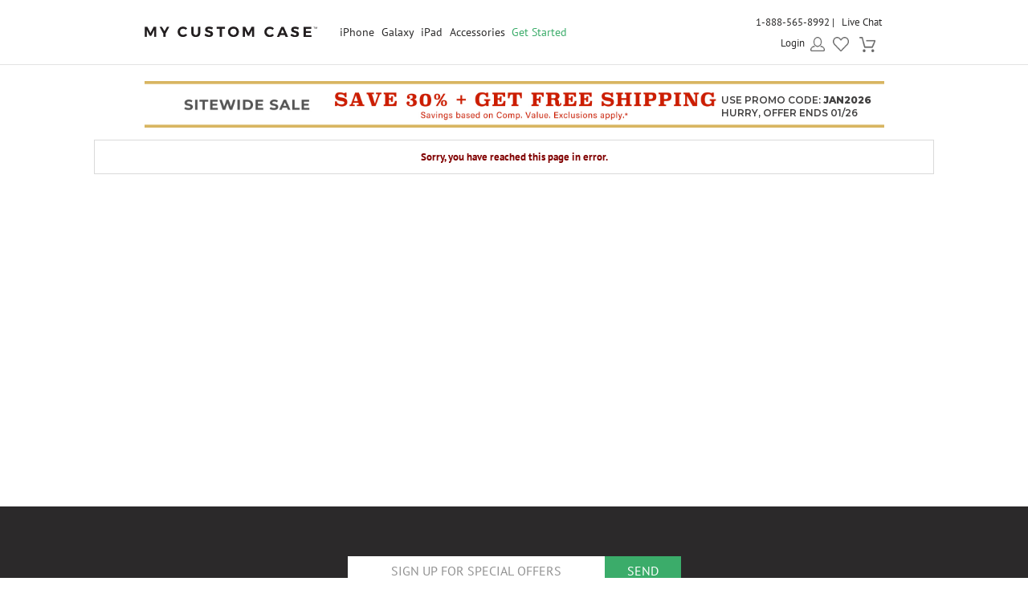

--- FILE ---
content_type: text/html; charset=UTF-8
request_url: https://www.mycustomcase.com/personalized-iphone-se-case/iPhone_SE_(2nd_Gen)-info/57625
body_size: 16121
content:
<!DOCTYPE html>
<html xmlns:fb="http://www.facebook.com/2008/fbml" xmlns:og="http://opengraphprotocol.org/schema/" xmlns="http://www.w3.org/1999/xhtml">
<head>
        <script type="application/json" fncls="fnparams-dede7cc5-15fd-4c75-a9f4-36c430ee3a99">
        {
            "f":"d4bf6284420c4808a68c0a785c2b8314",
            "s":"BRAINTREE_SIGNIN"
        }
    </script>
	<link rel="preconnect" href="https://cdn.mycustomcase.com" />
<script>
    window.delayJs = window.delayJs || [];
    var isLighthouse = "0";
    (function(){
        var oldOnError = window.onerror;
        var currentElement = null;
        var eventTime = null;

        var events = ['click', 'touchstart', 'keydown'];

        events.forEach(function(event) {
            document.addEventListener(event, function(e) {
                currentElement = e.target;
                eventTime = new Date().getTime();
            }, true);
        });

        function getDomPath(element) {
            // If there's no element passed, return an empty string
            if (!element) return '';

            let path = [];

            // Traverse up the DOM tree
            while (element) {
                let tag = element.tagName.toLowerCase();

                // If the element has an ID, append it to the tag
                if (element.id) {
                    tag += `#${element.id}`;
                } else {
                    // For sibling elements, find the index among siblings of the same tag
                    let sibling = element;
                    let index = 1; // Count starts from 1 for the nth-child CSS selector

                    while (sibling.previousElementSibling) {
                        sibling = sibling.previousElementSibling;
                        if (sibling.tagName.toLowerCase() === tag) {
                            index++;
                        }
                    }

                    // Add nth-child for non-ID elements if there's more than one of this tag
                    if (index > 1) {
                        tag += `:nth-child(${index})`;
                    }
                }

                path.unshift(tag); // Add tag at the start of the array
                element = element.parentElement; // Move to the parent element
            }

            return path.join(' > '); // Join the tags with ' > ' to form the path
        }

        function getCurrentElement() {
            if (!currentElement) {
                return null;
            }

            // return the element if it was clicked less than 1 second ago
            if (new Date().getTime() - eventTime < 1000) {
                return currentElement;
            }
        }

        function send(type, data)
        {
            if (navigator.sendBeacon) {
                var formData = new FormData();
                formData.append("type", type);
                formData.append("msg", JSON.stringify(data));
                navigator.sendBeacon("/webservices/logJs.php", formData);
            } else {
                (new Image()).src = "/webservices/logJs.php?type=" + type + "&msg=" + encodeURIComponent(JSON.stringify(data));
            }
        }

        window.onerror = function(){
            if (window.console) {
                console.log(arguments);
            }

            var el = getCurrentElement();

            send("JSError", {
                "type": "error",
                "msg": arguments[0],
                "url": arguments[1],
                "lineno": arguments[2],
                "colno": arguments[3],
                "error": arguments[4],
                "trace": arguments[4] && arguments[4].stack,
                "element": el && getDomPath(el),
                "readyState": document.readyState,
                "time": new Date().getTime(),
            });

            if (oldOnError) {
                oldOnError.apply(this, arguments);
            }

            return false;
        };

    })();

    function getcookie ( cookieName ) {
        var results = document.cookie.match ( '(^|;) ?' + cookieName + '=([^;]*)(;|$)' );
        if ( results )
            return ( unescape ( results[2] ) );
        else
            return '';
    }


</script>

    <script type="text/javascript">
      var MIN_VIEWPORT_WIDTH = 980;
      function getScreenWidth() {
        if (window.matchMedia("(orientation: portrait)").matches) {
          return screen.width < screen.height ? screen.width : screen.height;
        } else {
          return screen.width > screen.height ? screen.width : screen.height;
        }
      }
      function fixViewport() {
        var screenWidth = getScreenWidth();
        var content = "width=device-width, initial-scale=1.0, shrink-to-fit=no";
        if (screenWidth < MIN_VIEWPORT_WIDTH) {
          content = "width=" + MIN_VIEWPORT_WIDTH + ", shrink-to-fit=no";
        }
        var viewport = document.querySelector('meta[name=viewport]')
        if (viewport) {
          viewport.content = content;
        } else {
          var newViewport = document.createElement('meta');
          newViewport.setAttribute('name', 'viewport');
          newViewport.setAttribute('content', content);
          document.head.appendChild(newViewport);
        }
      }
      fixViewport();

            const mql = window.matchMedia("(orientation: portrait)");
      if (mql.addEventListener) {
        mql.addEventListener("change", fixViewport, false);
      } else if (mql.addListener) { // for Safari <= 13
        mql.addListener(fixViewport);
      }
    </script>

<!-- Common JS START -->
<script>
var CDN = 'https://cdn.mycustomcase.com';
var SITE_ID = 6;var isHtml5Supported = typeof(Worker) !== 'undefined' ? 1 : 0; var SITE_CURRENCY_SYMBOL = '$';
var TOLLFREE_PHONE = '1-888-565-8992';	var NEW_IPS_ENABLED = 1;
	var VER_JS_CSS = '75485dbbd110bc8bfb15cf431098f9434208feba';
	var ARTPRINT_MOUNTING_STANDARD_MOUNT = 'SF';
	var ARTPRINT_MOUNTING_FLOATING_STRAIGHT = 'FS';
	var ARTPRINT_MOUNTING_FLOATING_DECKLE = 'FD';
	var ARTPRINT_MOUNTING_MAT = 'MAT';
	var LOG_JS_ERROR = false;
	var WHITE_LOGO_THRESHOLD = '0.62';
	var mobile_single_photo_designer = false;
	var ucd_responsive = false;
	var mobile_dc_designer = false;
	var is_mobile_phone = 0;
	var OPEN_HISTORY_BUTTONS_IN_ANDROID_FBAPP = false;
	var IPS_URL = 'https://ips02.planetart.com';
	var IMAGE_FORMATS_SUPPORTED = ["jpg","jpeg","png","tiff","tif","heic","gif"];
	var SITE_BASE = "";
	var THIRD_PARTY_IS_NOT_TRACKING = false;
	var TRAFFIC_TYPE = 'default';
</script><script src="/scripts/compiled/template_common_75485dbbd110bc8bfb15cf431098f9434208feba_desktop_mcc_thumbs.min.js?75485dbbd110bc8bfb15cf431098f9434208feba" type="application/javascript"></script>

<!-- Common JS END -->
<meta http-equiv="X-UA-Compatible" content="IE=edge,chrome=1">
<meta http-equiv="Content-Type" content="text/html; charset=utf-8"/>
<meta name="format-detection" content="telephone=no"/>
<title> Lemonade Custom iPhone SE (2nd &amp; 3rd Gen) Case</title>
<meta name="description" content=" " />
<!-- CSS START -->
<!-- CSS END -->
<!-- JS START -->
<!-- JS END -->

<script type="text/javascript">
var _sf_startpt=(new Date()).getTime();

/*! loadCSS. [c]2017 Filament Group, Inc. MIT License */
(function(w){
    "use strict";
    /* exported loadCSS */
    var loadCSS = function( href, before, media , callback, isFont){
        // Needn't to load font css when running in light house
        if (window.isLighthouse != 0) {
            if (href.indexOf("font") != -1) {
                return ;
            }

            if (href.indexOf("font") !== -1) {
                return ;
            }
        }

        // Arguments explained:
        // `href` [REQUIRED] is the URL for your CSS file.
        // `before` [OPTIONAL] is the element the script should use as a reference for injecting our stylesheet <link> before
        // By default, loadCSS attempts to inject the link after the last stylesheet or script in the DOM. However, you might desire a more specific location in your document.
        // `media` [OPTIONAL] is the media type or query of the stylesheet. By default it will be 'all'
        var doc = w.document;
        var ss = doc.createElement( "link" );
        var ref;
        if( before ){
            ref = before;
        }
        else {
            var refs = ( doc.body || doc.getElementsByTagName( "head" )[ 0 ] ).childNodes;
            ref = refs[ refs.length - 1];
        }

        var sheets = doc.styleSheets;
        ss.rel = "stylesheet";
        ss.href = href;
        ss.onload = callback;
        // temporarily set media to something inapplicable to ensure it'll fetch without blocking render
        ss.media = "only x";

        // wait until body is defined before injecting link. This ensures a non-blocking load in IE11.
        function ready( cb ){
            if( doc.body ){
                return cb();
            }
            setTimeout(function(){
                ready( cb );
            });
        }
        // Inject link
        // Note: the ternary preserves the existing behavior of "before" argument, but we could choose to change the argument to "after" in a later release and standardize on ref.nextSibling for all refs
        // Note: `insertBefore` is used instead of `appendChild`, for safety re: http://www.paulirish.com/2011/surefire-dom-element-insertion/
        ready( function(){
            ref.parentNode.insertBefore( ss, ( before ? ref : ref.nextSibling ) );
        });
        // A method (exposed on return object for external use) that mimics onload by polling document.styleSheets until it includes the new sheet.
        var onloadcssdefined = function( cb ){
            var resolvedHref = ss.href;
            var i = sheets.length;
            while( i-- ){
                if( sheets[ i ].href === resolvedHref ){
                    return cb();
                }
            }
            setTimeout(function() {
                onloadcssdefined( cb );
            });
        };

        function loadCB(){
            if( ss.addEventListener ){
                ss.removeEventListener( "load", loadCB );
            }
            ss.media = media || "all";
        }

        // once loaded, set link's media back to `all` so that the stylesheet applies once it loads
        if( ss.addEventListener ){
            ss.addEventListener( "load", loadCB);
        } else {
            ss.onloadcssdefined = onloadcssdefined;
            onloadcssdefined( loadCB );
        }

        return ss;
    };
    // commonjs
    if( typeof exports !== "undefined" ){
        exports.loadCSS = loadCSS;
    }
	else {
        w.loadCSS = loadCSS;
    }
}( typeof global !== "undefined" ? global : this ));
</script>





    <link rel="apple-touch-icon" sizes="180x180" href="https://cdn3.mycustomcase.com/images/icons/touch/2020/apple-touch-icon.png?v=2">
    <link rel="icon" type="image/png" sizes="32x32" href="https://cdn1.mycustomcase.com/images/icons/touch/2020/favicon-32x32.png?v=2">
    <link rel="icon" type="image/png" sizes="16x16" href="https://cdn3.mycustomcase.com/images/icons/touch/2020/favicon-16x16.png?v=2">
    <link rel="manifest" href="/manifest.json">
    <link rel="mask-icon" href="https://cdn1.mycustomcase.com/images/icons/touch/2020/safari-pinned-tab.svg" color="#5bbad5">
    <meta name="msapplication-TileColor" content="#da532c">
    <meta name="theme-color" content="#ffffff">

<link rel="icon" sizes="192x192" href="https://cdn2.mycustomcase.com/images/icons/touch/2020/180x180.png?v=3"> <!-- For Chrome for Android: -->
<link rel="icon" sizes="180x180" href="https://cdn2.mycustomcase.com/images/icons/touch/2020/180x180.png?v=3">
<link rel="apple-touch-icon-precomposed" sizes="180x180" href="https://cdn2.mycustomcase.com/images/icons/touch/2020/180x180.png?v=3">
<link rel="apple-touch-icon-precomposed" sizes="167x167" href="https://cdn1.mycustomcase.com/images/icons/touch/2020/167x167.png?v=3">
<link rel="apple-touch-icon-precomposed" sizes="152x152" href="https://cdn2.mycustomcase.com/images/icons/touch/2020/152x152.png?v=3">
<link rel="apple-touch-icon-precomposed" sizes="144x144" href="https://cdn2.mycustomcase.com/images/icons/touch/2020/152x152.png?v=3">
<link rel="apple-touch-icon-precomposed" sizes="120x120" href="https://cdn1.mycustomcase.com/images/icons/touch/2020/120x120.png?v=3">
<link rel="apple-touch-icon-precomposed" sizes="114x114" href="https://cdn1.mycustomcase.com/images/icons/touch/2020/120x120.png?v=3">
<link rel="apple-touch-icon-precomposed" sizes="76x76" href="https://cdn1.mycustomcase.com/images/icons/touch/2020/76x76.png?v=3">
<link rel="apple-touch-icon-precomposed" sizes="72x72" href="https://cdn1.mycustomcase.com/images/icons/touch/2020/76x76.png?v=3">
<link rel="apple-touch-icon-precomposed" href="https://cdn2.mycustomcase.com/images/icons/touch/2020/60x60.png?v=3">



	<meta http-equiv="content-type" content="text/html;charset=utf-8" />
	<meta http-equiv="Content-Style-Type" content="text/css" />
	<meta http-equiv="Content-Script-Type" content="text/javascript" />
    <script>
        loadCSS('https://fonts.googleapis.com/css?family=Montserrat:400,600,800|Source+Sans+Pro:300,400,400italic,600,600italic,700,900&display=swap');
    </script>
		<!-- this seems ot be already being loaded locally -->
			<link rel="stylesheet" type="text/css" href="/templates/style.css?75485dbbd110bc8bfb15cf431098f9434208feba" />

        <!--[if IE]>
            <link rel="stylesheet" type="text/css" href="/templates/style_ie.css?75485dbbd110bc8bfb15cf431098f9434208feba" />
        <![endif]-->
	<link href="//cdn.simplytoimpress.com/images/fonts/font-awesome.min.css?75485dbbd110bc8bfb15cf431098f9434208feba" rel="stylesheet" media="none" onload="if(media!='all')media='all'">
	<link rel="stylesheet" type="text/css" href="/templates/dropdown.css?75485dbbd110bc8bfb15cf431098f9434208feba" />
	<link rel="stylesheet" type="text/css" href="/templates/ui-lightness/jquery-ui.css?75485dbbd110bc8bfb15cf431098f9434208feba" />
	<link rel="stylesheet" type="text/css" href="/templates/ui-lightness/custom.css?75485dbbd110bc8bfb15cf431098f9434208feba" />
	<link href="//cdn.simplytoimpress.com/images/fonts/fontface_v5.css?75485dbbd110bc8bfb15cf431098f9434208feba" rel="stylesheet">
	    <script type='text/javascript'>
var disable_attentive = 0;
var gpc_client_signal = 0;
</script>
<script src="/scripts/time_storage.js?75485dbbd110bc8bfb15cf431098f9434208feba" type="application/javascript"></script>

    <script>
        var gtm_disable_attentive = 0;
        window.dataLayer = window.dataLayer || [];
        function gtag(){dataLayer.push(arguments);}

        // UTM Parameter Collection Function
        function getUTMParameters() {
            var utmParams = {
                utm_source: '',
                utm_medium: '',
                utm_campaign: '',
                utm_term: '',
                utm_content: ''
            };

            // Function to get URL parameter
            function getUrlParameter(name) {
                name = name.replace(/[\[]/, '\\[').replace(/[\]]/, '\\]');
                var regex = new RegExp('[\\?&]' + name + '=([^&#]*)');
                var results = regex.exec(location.search);
                return results === null ? '' : decodeURIComponent(results[1].replace(/\+/g, ' '));
            }

            // Function to get from localStorage utm_info object
            function getFromUTMInfo() {
                try {
                    var utmInfo = localStorage.getItem('utm_info');
                    if (utmInfo) {
                        return JSON.parse(utmInfo);
                    }
                } catch (e) {
                    // JSON parse error or localStorage not available
                }
                return {};
            }

            // Check query string first
            var hasQueryParams = false;
            for (var param in utmParams) {
                var queryValue = getUrlParameter(param);
                if (queryValue) {
                    utmParams[param] = queryValue;
                    hasQueryParams = true;
                }
            }

            // If we found UTM params in query string, update localStorage
            if (hasQueryParams) {
                try {
                    var utmInfoObject = {
                        utm_source: utmParams.utm_source,
                        utm_medium: utmParams.utm_medium,
                        utm_campaign: utmParams.utm_campaign
                    };
                    // Only include utm_term and utm_content if they have values
                    if (utmParams.utm_term) utmInfoObject.utm_term = utmParams.utm_term;
                    if (utmParams.utm_content) utmInfoObject.utm_content = utmParams.utm_content;
                    
                    localStorage.setItem('utm_info', JSON.stringify(utmInfoObject));
                } catch (e) {
                    // localStorage not available
                }
            } else {
                // Fallback to localStorage utm_info object
                var storedUTMInfo = getFromUTMInfo();
                utmParams.utm_source = storedUTMInfo.utm_source || '';
                utmParams.utm_medium = storedUTMInfo.utm_medium || '';
                utmParams.utm_campaign = storedUTMInfo.utm_campaign || '';
                utmParams.utm_term = storedUTMInfo.utm_term || '';
                utmParams.utm_content = storedUTMInfo.utm_content || '';
            }

            return utmParams;
        }

        // Get UTM parameters
        var utmData = getUTMParameters();
    </script>

    <script>
    // When all uk sites use consent banner, we should change the to all uk sites
    var consent_mode = TimedStorage.get('consent_mode');
    if (consent_mode === null) {
        gtag('consent', 'default', {
            'ad_storage': 'granted',
            'analytics_storage': 'granted',
            'ad_user_data': 'granted',
            'ad_personalization': 'granted'
        });
    } else {
        gtag('consent', 'default', consent_mode);
    }
</script>


    <script>
        window.dataLayer.push({
            'gtm.pa_customer_id': '',
            'gtm.pa_customer_email': '',
            'gtm.pa_customer_email_hash': '',
            'gtm.pa_no_tracking': 0,
            'gtm.is_scan': 0,
            'gtm.release': 'prod',
            'gtm.cordial_config': 1,
            'gtm.pa_email':'',
            'gtm.disable_attentive': disable_attentive,
            'gtm.pa_page_type': '',
            'gtm.disable_clarity': 0,
            'gtm.pa_customer_id_sha256': '',
            'gtm.pa_customer_email_sha256': '',
            'gtm.pa_customer_phone_sha256': '',
            // UTM Parameters
            'gtm.utm_source': utmData.utm_source,
            'gtm.utm_medium': utmData.utm_medium,
            'gtm.utm_campaign': utmData.utm_campaign,
            'gtm.utm_term': utmData.utm_term,
            'gtm.utm_content': utmData.utm_content,
            // Referrer Information
            'gtm.referrer': document.referrer || '',
            'gtm.cid': "9c61c3492f6400981d0d4799ca2b9df0"        });
    </script>

    <!-- Google Tag Manager -->
    <script>(function(w,d,s,l,i){w[l]=w[l]||[];w[l].push({'gtm.start':
                new Date().getTime(),event:'gtm.js'});var f=d.getElementsByTagName(s)[0],
            j=d.createElement(s),dl=l!='dataLayer'?'&l='+l:'';j.async=true;j.src=
            'https://metrics.mycustomcase.com/gtm.js?id='+i+dl;f.parentNode.insertBefore(j,f);
        })(window,document,'script','dataLayer','GTM-PBNJGN2');</script>
    <!-- End Google Tag Manager -->
     
    <!-- Google Analytics -->
    <script>
        function trackEvent(category, action, label, value) {
            dataLayer.push({
                'event': 'google_analytics_measurement',
                'gtm.pa_event_catgory': category,
                'gtm.pa_event_action': action,
                'gtm.pa_event_label': label,
                'gtm.pa_event_value': value
            });
        }

        function trackCustomerEvent(pa_event_name, pa_event_parameter_1, pa_event_value_1, pa_event_parameter_2, pa_event_value_2, pa_event_parameter_3, pa_event_value_3) {
             dataLayer.push({
                 'event': 'google_analytics_4_measurement',
                 'gtm.pa_event_name': pa_event_name,
                 'gtm.pa_event_parameter_1': pa_event_parameter_1,
                 'gtm.pa_event_value_1': pa_event_value_1,
                 'gtm.pa_event_parameter_2': pa_event_parameter_2,
                 'gtm.pa_event_value_2': pa_event_value_2,
                 'gtm.pa_event_parameter_3': pa_event_parameter_3,
                 'gtm.pa_event_value_3': pa_event_value_3
             });
        }

        function trackCustomerEventDeDup(pa_event_name, pa_event_parameter_1, pa_event_value_1, pa_event_parameter_2, pa_event_value_2, pa_event_parameter_3, pa_event_value_3) {
            if(dataLayer.filter(function(item) {
                return item['gtm.pa_event_name'] === pa_event_name;
            }).length === 0) {
                dataLayer.push({
                    'event': 'google_analytics_4_measurement',
                    'gtm.pa_event_name': pa_event_name,
                    'gtm.pa_event_parameter_1': pa_event_parameter_1,
                    'gtm.pa_event_value_1': pa_event_value_1,
                    'gtm.pa_event_parameter_2': pa_event_parameter_2,
                    'gtm.pa_event_value_2': pa_event_value_2,
                    'gtm.pa_event_parameter_3': pa_event_parameter_3,
                    'gtm.pa_event_value_3': pa_event_value_3
                });
            }
        }

        function trackCustomerEventMultiParams(pa_event_name, params) {
            var init = {
                'gtm.pa_event_parameter_1': '',
                'gtm.pa_event_value_1': '',
                'gtm.pa_event_parameter_2': '',
                'gtm.pa_event_value_2': '',
                'gtm.pa_event_parameter_3': '',
                'gtm.pa_event_value_3': '',
                'gtm.pa_event_parameter_4': '',
                'gtm.pa_event_value_4': '',
                'gtm.pa_event_parameter_5': '',
                'gtm.pa_event_value_5': '',
                'gtm.pa_event_parameter_6': '',
                'gtm.pa_event_value_6': '',
                'gtm.pa_event_parameter_7': '',
                'gtm.pa_event_value_7': '',
                'gtm.pa_event_parameter_8': '',
                'gtm.pa_event_value_8': '',
            }
            var data = {
                'event': 'google_analytics_4_measurement',
                'gtm.pa_event_name': pa_event_name
            }
            if (params) {
                data = $.extend(init, data, params);
            }
            dataLayer.push(data);
        }
    </script>
    
    <!-- End Google Analytics -->
<script type='text/javascript'>
var gpc_client_signal = 0;
var geo_url_params = "";
</script>
<script type='text/javascript'>
var us_consent_state_list = ["CA","VA","CO","CT","TX","UT","MT"];
</script>
<script>
    function isUsGpcConsentState(geo_country, geo_region) {
        var us_special_states = us_consent_state_list;
        var is_special_state;
        if (geo_country == 'US' && us_special_states.includes(geo_region)) {
            is_special_state = 1;
        } else {
            is_special_state = 0;
        }
        return is_special_state;
    }
</script><script>
    async function getGeo() {
        try {
            const response = await new Promise((resolve, reject) => {
                $.ajax({
                    url: "/webservices/geo.php" + geo_url_params,
                    method: "get",
                    dataType: "json",
                    success: function(data) {
                        resolve(data);
                    },
                    error: function(xhr, status, error) {
                        reject(new Error("Operation failed: " + error));
                    }
                });
            });
            return response;
        } catch (error) {
            DevConsole.error(error);
            return null;
        }
    }
    async function getGeoData() {
            // Try to get geo data from localStorage first
            var cached_geo = TimedStorage.get('geo_data');
            var geo_country, geo_region;
            
            if (cached_geo && cached_geo.geo_country && cached_geo.geo_region) {
                geo_country = cached_geo.geo_country;
                geo_region = cached_geo.geo_region;
                DevConsole.log("Using cached geo data from localStorage");
            } else {
                const data = await getGeo();

                if (!data || typeof data !== 'object') {
                    DevConsole.log("Geo data is invalid or empty:", data);
                    geo_country = '';
                    geo_region = '';
                } else {
                    geo_country = data.geo_country || '';
                    geo_region = data.geo_region || '';

                    // Store geo data to localStorage
                    if (geo_country && geo_region) {
                        TimedStorage.set('geo_data', {
                            geo_country: geo_country,
                            geo_region: geo_region
                        });
                    }
                }
            }
            return {
                geo_country: geo_country,
                geo_region: geo_region
            }
    }

    async function setConsentMode() {
        var consent_mode = TimedStorage.get('consent_mode');
        if (consent_mode === null) {
            const { geo_country, geo_region } = await getGeoData();
            var is_special_state = isUsGpcConsentState(geo_country, geo_region);
            if (gpc_client_signal && is_special_state === 1) {
                var default_consent_mode = {
                    'ad_storage': 'denied',
                    'analytics_storage': 'denied',
                    'ad_user_data': 'denied',
                    'ad_personalization': 'denied'
                }
                gtag('consent', 'update', default_consent_mode);
            } else {
                var default_consent_mode = {
                    'ad_storage': 'granted',
                    'analytics_storage': 'granted',
                    'ad_user_data': 'granted',
                    'ad_personalization': 'granted'
                }
            }
            TimedStorage.set('consent_mode', default_consent_mode);
        }
    }

    setConsentMode();

    function showOnetrustSettingByGeoV2(geo_country, geo_region) {
        var is_special_state = isUsGpcConsentState(geo_country, geo_region);
        if (is_special_state) {
            $('.not-sell-my-info.hidden').removeClass("hidden");
        }
    }

    async function showOnetrustSetting() {
        const { geo_country, geo_region } = await getGeoData();
        showOnetrustSettingByGeoV2(geo_country, geo_region);
    }

    $(document).ready(function() {
        showOnetrustSetting();
    });
</script>
    <script type='text/javascript'>
var cx_chat_type = "chatbot";
var is_responsive = false;
var currency = "USD";
var open_chat = null;
var no_tracking = 0;
var is_scan = 0;
var ga4_measurement_id = "G-93L986EQ8R";
</script>
    <script>
    var startPageName = `Lemonade Custom iPhone SE (2nd & 3rd Gen) Case`;
    // cpsw now is using chatbot by configuring in gtm.changing optChat data may not have effect
    var optChat = {
        scheme: 'https',
        server: 'chatbot.planetart.com',
        w: is_responsive ? '97%': '440px',
        h: is_responsive ? '500px': '580px',
        user_id: '',
        greeting_problem: '',
        params: [{
            "brand" : 'sw',
            "site_id": 'mcc',
            "is_customer": '1',
            "region" : 'us',
            "debug" : '0',
            "newpc" : "0",
            "crm_customer_url" : "https:\/\/www.mycustomcase.com\/personalized-iphone-se-case\/iPhone_SE_(2nd_Gen)-info\/57625",
            "start_page_name" : startPageName,
            "params" : "is_b2b=0&user_agent=Mozilla%2F5.0+%28Macintosh%3B+Intel+Mac+OS+X+10_15_7%29+AppleWebKit%2F537.36+%28KHTML%2C+like+Gecko%29+Chrome%2F131.0.0.0+Safari%2F537.36%3B+ClaudeBot%2F1.0%3B+%2Bclaudebot%40anthropic.com%29&cart_id=0&session_id=6oMwg8szsgr2cDVtN5f44AaMaWbazY01Ikx1VW9XwwDdSw&Device+ID=9c61c3492f6400981d0d4799ca2b9df0&url_key=&OPTIMIZELY_VERSION_103=show_AfterPay%7C242%7C0"        }]
    };

    
    (function (i, s, o, r, g, v, a, m) {
        g = v ? g + '?v=' + v : g;
        i['chatbot'] = r;
        i[r] = i[r] || function () {
            (i[r].q = i[r].q || []).push(arguments)
        };
        i[r].l = +new Date();
        a = s.createElement(o);
        m = s.getElementsByTagName(o)[0];
        a.async = 1;
        a.src = g + '?' + Math.round(Date.now() / 1000 / 3600);
        m.parentNode.insertBefore(a, m)
    })(window, document, 'script', 'chatbot', optChat.scheme + '://' + optChat.server + '/chat.js');
    </script>
    <script>
    var chatlinkClicked = false;
    function getChatLinks(greetingProblem = '', orderId = ''){
        if (cx_chat_type == 'livechat') {
            if ( chatlinkClicked ) return;

            chatlinkClicked = true;

            if ( typeof(LC_API) == 'undefined' || typeof(LC_API.is_loaded)=='undefined' || !LC_API.is_loaded() ) { // LC_Invite is set when the API loads
                setTimeout(function() {
                    chatlinkClicked = false;
                    getChatLinks(greetingProblem, orderId);
                }, 250);

                return;
            }
            chatlinkClicked = false;
            LC_API.open_chat_window();
        } else if(cx_chat_type == 'chatbot') {
            if (typeof Chatbot !== "undefined") {
                if (greetingProblem.length > 0 && orderId.length > 0) {
                    optChat.greeting_problem = greetingProblem + "|order_id=" + orderId
                }else{
                    optChat.greeting_problem = ""
                }
                var chatbot = new Chatbot(optChat);
                var existingIframe = document.getElementById('chatbot-frm');
                if(existingIframe) {
                    existingIframe.contentWindow.postMessage({action: 'open'}, '*');
                } else {
                    chatbot.open();
                }
            }
        } else {
            if (typeof brandembassy !== "function") {
                initCxone();
                setCxoneCookie();
                brandembassy('openChatWindow');
            } else {
                brandembassy('openChatWindow');
            }
        }
    }

    function initCxone() {
        (function (i, s, o, r, g, v, a, m) {
            g = v ? g + '?v=' + v : g; i['BrandEmbassy'] = r;
            i[r] = i[r] || function () { (i[r].q = i[r].q || []).push(arguments) }; i[r].l = +new Date();
            a = s.createElement(o); m = s.getElementsByTagName(o)[0]; a.async = 1;
            a.src = g + '?' + Math.round(Date.now() / 1000 / 3600); m.parentNode.insertBefore(a, m)
        }) (window, document, 'script', 'brandembassy', 'https://livechat-static-de-na1.niceincontact.com/4/chat.js');

        brandembassy('init', 2338, nice_cxone_chat_key);
        if (is_responsive) {
            brandembassy('setOffsetY', '0');
            brandembassy('setCustomCss', '[data-selector="WIDGET"] {height:60px !important; width:60px !important;}');
        }
    }

    function setCxoneCookie() {
        // Set autoload chat cookie in 1 day
        var cxone_chat_autoload = getcookie('CXONE_CHAT_AUTOLOAD');
        if (!cxone_chat_autoload) {
            var expireStr = '';
            var today = new Date();
            var expire = new Date();
            expire.setTime(today.getTime() + 3600 * 1000 * 10);
            expireStr = ";expires="+expire.toGMTString();
            document.cookie = "CXONE_CHAT_AUTOLOAD" +"="+escape("1") + ";path=/" + expireStr + ';secure';
        }
    }

    var try_chat_link_times = 0;

    function tryCallingChatLink() {
        try_chat_link_times += 1;
        if (try_chat_link_times > 6) {
            return;
        }
        if (typeof Chatbot !== 'undefined') {
            getChatLinks();
        } else {
            setTimeout(tryCallingChatLink, 500);
        }
    }

    $(function() {
        if (open_chat) {
            tryCallingChatLink();
        }
    });

    // Get GA4 client_id
    if (ga4_measurement_id) {
        const clientIdPromise = new Promise(resolve => {
            gtag('get', ga4_measurement_id, 'client_id', resolve)
        });
        clientIdPromise.then((client_id) => {
            setcookie('ga4_client_id', client_id, 365);
        });
    }
</script>
    <script type='text/javascript'>
var utm_info = [];
var source_info = {"deeplink":""};
</script>
<script src="/scripts/local_storage_utm_info.js?75485dbbd110bc8bfb15cf431098f9434208feba" type="application/javascript"></script>

</head>
<body class="MCC body-personalized-iphone-se-caseiPhoneSE2ndGen-info57625 ">

        <div id="Container" class="redesign ">

            
            <div id="wrap" >
                <div id="header" class="redesign without_lightning">
	<div class="head">

		<div id="logo_6" class="logo_wrapper">
			<div class="logo"><a href="/"><img src="https://cdn2.mycustomcase.com/images/mycustomcase-logo6.png" alt="MyCustomCase Logo" /></a></div>
		</div>

		<!--[if IE 9]><html class="ie ie9 lte9"><![endif]-->
<div id="nav">
	<ul>
									<li class="nav-li cases">
					<a class="nav_title not_clickable" href="javascript:void(0);">iPhone</a>
											<ul class="cases_submenu" style="display: none;">
							<div class="shadow_wrapper">
								<li><a href="/personalized-iphone-air-case">iPhone Air<span class="new-callout">New!</span></a></li><li><a href="/personalized-iphone-17-pro-max-case">iPhone 17 Pro Max<span class="new-callout">New!</span></a></li><li><a href="/personalized-iphone-17-pro-case">iPhone 17 Pro<span class="new-callout">New!</span></a></li><li><a href="/personalized-iphone-17-case">iPhone 17<span class="new-callout">New!</span></a></li><li><a href="/personalized-iphone-16e-case">iPhone 16e</a></li><li><a href="/personalized-iphone-16-pro-max-case">iPhone 16 Pro Max</a></li><li><a href="/personalized-iphone-16-pro-case">iPhone 16 Pro</a></li><li><a href="/personalized-iphone-16-plus-case">iPhone 16 Plus</a></li><li><a href="/personalized-iphone-16-case">iPhone 16</a></li><li><a href="/personalized-iphone-15-pro-max-case">iPhone 15 Pro Max</a></li><li><a href="/personalized-iphone-15-pro-case">iPhone 15 Pro</a></li><li><a href="/personalized-iphone-15-plus-case">iPhone 15 Plus</a></li><li><a href="/personalized-iphone-15-case">iPhone 15</a></li><li><a href="/personalized-iphone-14-pro-max-case">iPhone 14 Pro Max</a></li><li><a href="/personalized-iphone-14-pro-case">iPhone 14 Pro</a></li><li><a href="/personalized-iphone-14-plus-case">iPhone 14 Plus</a></li><li><a href="/personalized-iphone-14-case">iPhone 14</a></li><li><a href="/personalized-iphone-13-pro-max-case">iPhone 13 Pro Max</a></li><li><a href="/personalized-iphone-13-pro-case">iPhone 13 Pro</a></li><li><a href="/personalized-iphone-13-case">iPhone 13</a></li><li><a href="/personalized-iphone-13-mini-case">iPhone 13 Mini</a></li><li><a href="/personalized-iphone-12-pro-max-case">iPhone 12 Pro Max</a></li><li><a href="/personalized-iphone-12-pro-case">iPhone 12 Pro</a></li><li><a href="/personalized-iphone-12-case">iPhone 12</a></li><li><a href="/personalized-iphone-12-mini-case">iPhone 12 Mini</a></li><li><a href="/personalized-iphone-se-case">iPhone SE (2nd & 3rd Gen)</a></li><li><a href="/personalized-iphone-11pro-max-case">iPhone 11 Pro Max</a></li><li><a href="/personalized-iphone-11pro-case">iPhone 11 Pro</a></li><li><a href="/personalized-iphone-11-case">iPhone 11</a></li><li><a href="/personalized-iphone-xs-max-case">iPhone XS Max</a></li><li><a href="/personalized-iphone-x-case">iPhone X/XS</a></li><li><a href="/personalized-iphone-xr-case">iPhone XR</a></li><li><a href="/personalized-iphone-7-8-case">iPhone 7/8</a></li><li><a href="/personalized-iphone-7-8-plus-case">iPhone 7/8 Plus</a></li><li><a href="/personalized-iphone-6-case">iPhone 6/6s</a></li><li><a href="/personalized-iphone-6-plus-case">iPhone 6/6s Plus</a></li>										<div class="clear"></div>
																</div>
						</ul>
									</li>
							<li class="nav-li cases">
					<a class="nav_title not_clickable" href="javascript:void(0);">Galaxy</a>
											<ul class="cases_submenu" style="display: none;">
							<div class="shadow_wrapper">
								<li><a href="/personalized-samsung-galaxy-s25-case">Samsung Galaxy S25<span class="new-callout">New!</span></a></li><li><a href="/personalized-samsung-galaxy-s25-plus-case">Samsung Galaxy S25+<span class="new-callout">New!</span></a></li><li><a href="/personalized-samsung-galaxy-s25-ultra-case">Samsung Galaxy S25 Ultra<span class="new-callout">New!</span></a></li><li><a href="/personalized-samsung-galaxy-s24-case">Samsung Galaxy S24</a></li><li><a href="/personalized-samsung-galaxy-s24-plus-case">Samsung Galaxy S24+</a></li><li><a href="/personalized-samsung-galaxy-s24-ultra-case">Samsung Galaxy S24 Ultra</a></li><li><a href="/personalized-samsung-galaxy-s23-case">Samsung Galaxy S23</a></li><li><a href="/personalized-samsung-galaxy-s23-plus-case">Samsung Galaxy S23+</a></li><li><a href="/personalized-samsung-galaxy-s23-ultra-case">Samsung Galaxy S23 Ultra</a></li><li><a href="/personalized-samsung-galaxy-s22-case">Samsung Galaxy S22</a></li><li><a href="/personalized-samsung-galaxy-s22-plus-case">Samsung Galaxy S22+</a></li><li><a href="/personalized-samsung-galaxy-s22-ultra-case">Samsung Galaxy S22 Ultra</a></li><li><a href="/personalized-samsung-galaxy-s21-5g-case">Samsung Galaxy S21 5G</a></li><li><a href="/personalized-samsung-galaxy-s21-plus-5g-case">Samsung Galaxy S21+ 5G</a></li><li><a href="/personalized-samsung-galaxy-s21-ultra-5g-case">Samsung Galaxy S21 Ultra 5G</a></li><li><a href="/personalized-samsung-galaxy-s20-plus-5g-case">Samsung Galaxy S20+ 5G</a></li><li><a href="/personalized-samsung-galaxy-s20-ultra-5g-case">Samsung Galaxy S20 Ultra 5G</a></li>										<div class="clear"></div>
																</div>
						</ul>
									</li>
							<li class="nav-li cases">
					<a class="nav_title not_clickable" href="javascript:void(0);">iPad</a>
											<ul class="cases_submenu" style="display: none;">
							<div class="shadow_wrapper">
								<li><a href="/personalized-ipad-pro-12-9-4th-folio-cases">iPad Pro 12.9-inch (4th Gen)</a></li><li><a href="/personalized-ipad-pro-12-9-folio-cases">iPad Pro 12.9-inch (3rd Gen)</a></li><li><a href="/personalized-ipad-pro-case">iPad Pro 12.9-inch (1st & 2nd Gen)</a></li><li><a href="/personalized-ipad-pro-11-m4-folio-cases">iPad Pro 11-inch (M4)<span class="new-callout">New!</span></a></li><li><a href="/personalized-ipad-pro-11-2nd-folio-cases">iPad Pro 11-inch (2nd Gen)</a></li><li><a href="/personalized-ipad-pro-11-folio-cases">iPad Pro 11-inch (1st Gen)</a></li><li><a href="/personalized-ipad-pro-9-7-folio-cases">iPad Pro 9.7-inch</a></li><li><a href="/personalized-ipad-air-4-cases">iPad Air 4th, 5th Gen & 11-inch (M2/M3)<span class="new-callout">New!</span></a></li><li><a href="/personalized-ipad-air-2-folio-cases">iPad Air (2nd Gen)</a></li><li><a href="/personalized-ipad-air-cases">iPad Air (1st Gen)</a></li><li><a href="/personalized-ipad-case">iPad 2/3/4</a></li><li><a href="/personalized-ipad-mini-4-folio-case">iPad mini 4</a></li><li><a href="/personalized-ipad-mini-retina-cases">iPad mini 2/3</a></li><li><a href="/personalized-ipad-mini-case">iPad mini</a></li>										<div class="clear"></div>
																</div>
						</ul>
									</li>
							<li class="nav-li cases">
					<a class="nav_title not_clickable" href="javascript:void(0);">Accessories</a>
											<ul class="cases_submenu" style="display: none;">
							<div class="shadow_wrapper">
								<li><a href="/custom-wireless-charger">Wireless Chargers</a></li><li><a href="/custom-apple-watch-bands">Apple Watch Bands<span class="new-callout">New!</span></a></li>										<div class="clear"></div>
																</div>
						</ul>
									</li>
							<li class="nav-li get_started">
					<a class="nav_title" href="/get-started">Get Started</a>
									</li>
					<div class="clear"></div>
	</ul>
</div>
<script src="/scripts/navTop/mcc_navtop.js?75485dbbd110bc8bfb15cf431098f9434208feba" type="application/javascript"></script>



		<div id="submenu">
			<script>
				// Set a flag so facebook callback knows we are the login page and not the designer page
				var facebookLoginPage = true;
			</script>
			<ul class="first_list">
                                    <li class="phone_number"><a style="cursor:default; color:#2b2a2a;"  href="javascript:void(0);">1-888-565-8992</a></li>
                								<li><a href="javascript:void(0);" onclick="getChatLinks();">Live Chat</a></li>
							</ul>
			<ul>
								<li class="viewcart">
					<a href="/cart" id="nav_cart" class="cart-link">
						<img src="https://cdn1.mycustomcase.com/images/cart_icon.png" title="Cart" alt="Cart" />
						                    </a>
                    <div id="nav_cart_num" class="number_of_items hide-on-none chrome_mac" style="display:none;">0</div>
				</li>
				<li class="favorites">
					<a href="/favorites"><img src="https://cdn2.mycustomcase.com/images/favorites_icon.png" title="My Favorites" alt="My Favorites" /></a>
					<div id="favoriteLink" class="number_of_favorites chrome_mac						 no-display">0					</div>
				</li>

				<li class="my_account">
											<a class="my_account_link" href="/secure/myaccount">Login</a>
									</li>
				<div class="clear"></div>
			</ul>
		</div>

        
		<div class="clear"></div>

	</div>

</div>


    <div class="lowerPromoBanner">
                        <div id="promo_banner_wrapper" style="position:relative;">
                <div class="centering promo-banner-image"><img alt="Current Promo: Sitewide Sale Save 30% + Get Free Shipping" src="https://commcontents3.planetart.com/prod/promos/eb7848e4-15bf-4c6a-9107-661376aeae2e1.jpg" /></div>
                                    <div id="clickable_promo_div" style="font-family:Montserrat,sans-serif;font-weight: 600;left:78%;top:29%;height:30px;width:300px;background-color:#ffffff;color:#424141;line-height:16px;;position:absolute;">
                    <div style="height:100%; display: flex; align-items: center;"><div>USE PROMO CODE: <div id='site_banner_cover' style='display: inline;font-weight: bolder;color: #424141; '>JAN2026</div><br>HURRY, OFFER ENDS 01/26</div></div>                </div>
                            </div>
                    </div>


<script>
var mobile_single_photo_designer = false;
var ucd_responsive = false;
var mobile_dc_designer = false;
if ($(".lowerPromoBanner").children().length === 0) {
    $(".lowerPromoBanner").addClass("hide");
}
</script>
                <div id="bd"  >
                                                                <div id="ErrorDialog" class="Error"><center><table><tr><td id="ErrorDialogMessage" style="vertical-align:top; text-align:left">Sorry, you have reached this page in error.</td></tr></table></center></div><br /><br /><br />                                        </div>
            </div>
            <div id="ft" class="redesign">

<div id="ftlinks">
	<div class="special_offers_form">
    	<form action="/webservices/triggerAction.php" method="post" name="welcomeFrm" id="welcomeFrm">
			<input name="welcomeEmail" id="welcomeEmail" type="text" placeholder="Sign up for special offers" />
			<button type="submit" name="welcomeFrmBtn" id="welcomeFrmBtn" value="">Send</button>
			<input name="trigEvent" type="hidden" value="welcomeMCC"/>
			<div class="clear"></div>
		</form>
		<div class="clear"></div>
	</div>


    <!--FOLLOW US LINKS -->
    <div id="ftquicklinks">
		<ul>
			<li><h2>About Us</h2></li>
	        <li><a href="/about-us">Overview</a></li>
            <li><a href="/suppliercode">Supplier Code of Conduct</a></li>
	        <li><a href="/why-us">Why Us</a></li>
	        <li><a href="/contact">Contact Us</a></li>
            <li><a href="/california-supply-chain-act">California Supply Chain Act</a></li>
	    </ul>

	    <ul>
	        <li><h2>Product Info</h2></li>
	        <li><a href="/reviews">Customer Reviews</a></li>
	        <li><a href="/gift_certificates">Gift Certificates</a></li>
	    </ul>

	    <ul>
	    	<li><h2>Help</h2></li>
	    	<li><a href="/faq">FAQs</a></li>
	    	<li><a href="/shipping">Shipping Info</a></li>
	    	<li><a href="javascript:void(0);" class="footer-chat-link" onclick="getChatLinks();">Live Chat</a></li>	    </ul>

	    <ul>
	    	<li><h2>Other</h2></li>
	        <li><a href="/privacy-policy">Privacy Policy</a></li>
		    <!-- <li><a href="/california-privacy-rights">California Privacy Rights</a></li> -->
	        <li><a href="/terms-of-use">Terms of Use</a></li>
	        <li><a href="/sitemap">Site Map</a></li>
            			<li><a href="https://privacyportal.onetrust.com/webform/4598626a-4210-4619-ad7d-305919e492b9/6615a56b-c52c-42df-bee8-b752071ce1f0">Manage Personal Information</a></li>
            <li><a href="/info/photorelease">Photography Release Form</a></li>
            <li class="not-sell-my-info hidden"><a href="/cookienotice">Do Not Sell My Information</a></li>
            	    </ul>

	    <ul id="social_networking" class="last">
			<li><h2>Find Us</h2></li>
			<li class="horisontal_list"><a href="http://www.facebook.com/pages/MyCustomCase/126270624180138" target="_blank" name="Footer" title="Facebook"><img alt="Facebook" src="[data-uri]" data-deferload-src="https://cdn1.mycustomcase.com/images/social-facebook1.png" /></a></li>
	        <li class="horisontal_list"><a href="http://pinterest.com/mycustomcase/" target="_blank" name="Footer" title="Pinterest"><img alt="Pinterest" src="[data-uri]" data-deferload-src="https://cdn2.mycustomcase.com/images/social-pinterest1.png" /></a></li>
	        <li class="horisontal_list last_item"><a href="http://instagram.com/my_custom_case/" target="_blank" name="Footer" title="Instagram"><img alt="Instagram" src="[data-uri]" data-deferload-src="https://cdn1.mycustomcase.com/images/social-instagram1.png" /></a></li>

            <div class="clear"></div>
	    </ul>
	    <div class="clear"></div>
	</div>


</div>

<div id="ftmini">
    <p> Copyright © 2012-2026 MyCustomCase. All rights reserved.</p>
</div>
<div class="legal-notice-footer">
                                                        <p>
                                                        IMPORTANT LEGAL NOTICE: This website and its entire contents, including but not limited to all artwork,
                                                        design and text, are protected under all United States and International Copyright Laws. It is unlawful
                                                        to reproduce, transmit, print, or distribute either the form or content of any portion of this website
                                                        without the expressed written consent of MyCustomCase.
                                                        To inquire about these policies please <a href="/contact" title="Contact Us" class="u">Contact Us</a>.
                                                        iPad is a trademark of Apple Inc., registered in the U.S. and other countries.
                                                        </p>
                                                    </div></div>
<div class="google-review-badge" style="position: relative; ">
	<div id="GTS_CONTAINER" style="width: auto; height: auto; position: absolute; bottom: 0; right: 0;">
		<script src="https://apis.google.com/js/platform.js" async defer></script>
		<g:ratingbadge merchant_id=8930275 data-g-size="small"></g:ratingbadge>
	</div>
</div>    </div>
        <form id="formDebug" name="formDebug" method="post" action="/webservices/getDebugInfo.php">
	<div id="divDebugInfo" align="center" style="padding-top: 10px;display:none">
		<textarea id="txtDebug" name="txtDebug" rows="3" cols="3" style="color:#A1A1A1;width:600px;display:" readonly></textarea>
		<input type="hidden" name="page" value="www.mycustomcase.com/personalized-iphone-se-case/iPhone_SE_(2nd_Gen)-info/57625" />
		<input type="hidden" name="c" value="83477a96cb661a4fcf90cd240fc6fc1a" />
		<input type="submit" value="send debug &raquo;" />
	</div>
</form>
</body>
<script type='text/javascript'>
var VALIDATE_PAGE = "www.mycustomcase.com\/personalized-iphone-se-case\/iPhone_SE_(2nd_Gen)-info\/57625";
var VALIDATE_C = "83477a96cb661a4fcf90cd240fc6fc1a";
</script>
<script type='text/javascript'>
if (typeof(Status) != "undefined") { 
  Status.set('user_id', 0);
  Status.set('cart_id', null);
}
</script>






<script>
    var EMPTY_GIF_URI	= "[data-uri]"; // this is to allow for javascript utilization
    var deferIcon		= '[data-uri]';
    window.is_mobile = 0;

</script>

<script type='text/javascript'>
var nice_cxone_chat_key = "chat_e8b816f8-ff70-480c-8b6c-49ee68947199";
</script>
	<script>
        if (cx_chat_type == 'livechat') {
            window.__lc = window.__lc || {};
            window.__lc.license = 7084111;
            var LC_API = LC_API || {};

            window.__lc.params = [
                { name: "session_id", value: "0uh6g5flo19u45hrbti57lge62" },
                { name: "user_agent", value: "Mozilla/5.0 (Macintosh; Intel Mac OS X 10_15_7) AppleWebKit/537.36 (KHTML, like Gecko) Chrome/131.0.0.0 Safari/537.36; ClaudeBot/1.0; +claudebot@anthropic.com)" }
            ];

            var livechat_chat_started = false;


            LC_API.on_before_load = function()
            {
            };

            LC_API.on_chat_started = function()
            {
                livechat_chat_started = true;
            };

            LC_API.on_after_load = function()
            {
                if(LC_API.chat_window_minimized()){
                    LC_API.hide_chat_window();
                }
            };

            delayJs.push('//cdn.livechatinc.com/tracking.js');
        } else if (cx_chat_type == 'nice') {
            var cxone_chat_autoload = getcookie('CXONE_CHAT_AUTOLOAD');
            if (cxone_chat_autoload && typeof brandembassy !== "function") {
                initCxone();
            }
        } else if (cx_chat_type == 'chatbot') {
            var s = setInterval(function() {
                if(typeof Chatbot !== "undefined") {
                    var chatbot = new Chatbot(optChat);
                    chatbot.initChat();
                    clearInterval(s);
                }
            }, 50);

        }
	</script>

<script>
    $(window).on("load", function() { deferloadImg(); });
    $('img.loading-wheel').on("load",function() { $(this).removeClass('loading-wheel'); });

    var GOING_TO_CART = false;
    $(document).ready(function() {
	    checkAndCreateABTestVistor();

        $('body').on('click', 'a[data-experiment-id]', function () {
            DevConsole.log('click a[data-experiment-id]')
            setUsedFeature($(this).attr('data-experiment-id'), 1);
        });
        
	    $('.cart-link, .saved-projects-link').on('click tap', function(e){
	        e.preventDefault();
	        //if (isSyncAjaxUnavailableOnUnload()) {
                DevConsole.log('----nav cart clicked---');
                GOING_TO_CART = true;
                var cart_link = $(this).attr('href');
                var goToCart = function () {
                    window.location.href = cart_link;
                };
                if (typeof(designer) !== 'undefined' && designer && typeof(designer.beforeUnload) !== 'undefined') {
                    designer.beforeUnload(e, goToCart);
                } else if (typeof(beforeUnloadForCanvas) === 'function') {
                    releaseUnloadEvents();
                    beforeUnloadForCanvas(goToCart)
                } else if (typeof(beforeUnloadForCase) === 'function') {
                    releaseUnloadEvents();
                    beforeUnloadForCase(goToCart)
                } else if (typeof(collageController)!=='undefined' && collageController) {
                    releaseUnloadEvents();
                    collageController.generateCanvasLeave(true, goToCart);
                } else if (typeof(PcProduct)!=='undefined' && PcProduct.isDesigner()) {
                    PcProduct.autoSave(goToCart);
                } else {
                    goToCart();
                }
                return false;
            //}
        });

	    function releaseUnloadEvents () {
            $(window).off('unload').off('beforeunload');
            window.onunload = window.onbeforeunload = null;
        }

        function send_ratio(){
            var ratio = window.devicePixelRatio;
            var url = '/webservices/device_pixel_ratio.php?ratio=' + ratio;

            $.get(url);
        }

        
        
            });
</script>
<script>
    (new Image()).src = SITE_BASE + "/ajax_session.php?u=" + encodeURIComponent((localStorage.getItem("utm_info") || "").length) + "&c=" + encodeURIComponent(document.cookie.length);
    if(typeof isTouchAble === 'function' && isTouchAble() && $('.fix-autofocus').length > 0) {
        $('.fix-autofocus').prop('disabled', true);
        $(document).ready(function () {
            setTimeout(function () {
                $(".fix-autofocus").prop('disabled', false);
            }, 500)
        });
    }
    function track_slider_click(sliderNum) {
        trackEvent('Home Page Slider', 'Click', sliderNum);
    }
</script>
<script>
    
    function sendGA4AddToCartEvent (e) {
        dataLayer.push({ ecommerce: null });// Clear the previous ecommerce object.
        dataLayer.push({
            event: "add_to_cart",
            ecommerce: {
                currency: currency,
                value: sale_price,
                items: ga4LineItems
            }
        });
    }

    function attachGA4AddToCartEventTo (element) {
        if (typeof sale_price !== 'undefined' && typeof ga4LineItems !== "undefined") {
            $(element).off('click', sendGA4AddToCartEvent).one('click', sendGA4AddToCartEvent);
        }
    }

    function unattachGA4AddToCartEventFrom (element) {
        $(element).off('click', sendGA4AddToCartEvent);
    }

    attachGA4AddToCartEventTo('.gtm-add-to-cart');

    // Store the _fbc & _fbp to localstorage to preventing cookie loss
    $(document).ready(function () {
        // Facebook Cookies
        function getFbclidFromUrl() {
            const urlParams = new URLSearchParams(window.location.search);
            return urlParams.get('fbclid');
        }

        const fbclid = getFbclidFromUrl();
        let fbcCheckInterval = null;
        let fbcTimeout = null;

        if (fbclid) {
            const initialFbc = getcookie('_fbc');

            fbcCheckInterval = setInterval(function () {
                const currentFbc = getcookie('_fbc');
                const currentFbp = getcookie('_fbp');
                if (currentFbc && currentFbc !== initialFbc) {
                    if (currentFbp) {
                        localStorage.setItem('_fbp', currentFbp);
                    }
                    localStorage.setItem('_fbc', currentFbc);
                    clearInterval(fbcCheckInterval);
                    clearTimeout(fbcTimeout);
                }
            }, 500);

            fbcTimeout = setTimeout(function () {
                const fallbackFbc = getcookie('_fbc');
                const fallbackFbp = getcookie('_fbp');
                if (fallbackFbp) {
                    localStorage.setItem('_fbp', fallbackFbp);
                }
                if (fallbackFbc) {
                    var fbc = fallbackFbc;
                } else {
                    const creationTime = Date.now();
                    var fbc = 'fb.1.' + creationTime + '.' + fbclid;
                }
                localStorage.setItem('_fbc', fbc);
                clearInterval(fbcCheckInterval);
            }, 5000);
        }

        // Google Cookies
        function getGclidFromUrl() {
            const urlParams = new URLSearchParams(window.location.search);
            return urlParams.get('gclid');
        }

        const gclid = getGclidFromUrl();

        let gcCheckInterval = null;
        let gcTimeout = null;

        if (gclid) {
            const initialAw = getcookie('_gcl_aw');

            gcCheckInterval = setInterval(function () {
                const currentAw = getcookie('_gcl_aw');

                if (currentAw && currentAw !== initialAw) {
                    TimedStorage.set('google_cookies', {
                            _gcl_aw: currentAw || ''
                        }, 7776000);

                    clearInterval(gcCheckInterval);
                    clearTimeout(gcTimeout);
                }
            }, 500);

            gcTimeout = setTimeout(function () {
                const fallbackAw = getcookie('_gcl_aw');
                if (fallbackAw) {
                    var gclAw = fallbackAw;
                } else {
                    const timestamp = Math.floor(Date.now() / 1000);
                    var gclAw = 'GCL.' + timestamp + '.' + gclid;
                }
                TimedStorage.set('google_cookies', {
                        _gcl_aw: gclAw
                        }, 7776000);
                clearInterval(gcCheckInterval);
            }, 5000);
        }
    });
</script>

<script type="text/javascript">

	if(navigator.userAgent.indexOf('Mac') > 0) {
    	$('body').addClass('mac-os');
	}

	$(document).ready(function() {
		$('#welcomeEmail').click(function() {
			var value = $(this).val();
			if (value == 'Enter email address') {
				$('#welcomeEmail').val('');
			}
		});
		$('#welcomeEmail').blur(function() {
			var value = $(this).val();
			if (value == '') {
				$('#welcomeEmail').val('Enter email address');
			}
		});
		$( "#welcomeEmail" ).on( "keydown", function(event) {
			if(event.which == 13) {
				event.preventDefault();
				$('#welcomeFrmBtn').click();
			}
		});

		$('#welcomeFrmBtn').click(function(event) {
			event.preventDefault();
			$(".error").hide();
			var hasError = false;
			var emailReg = /^([\w-]+(?:\.[\w-]+)*)@((?:[\w-]+\.)*\w[\w-]{0,66})\.([a-z]{2,6}(?:\.[a-z]{2})?)$/i;
            var gmailReg =  /\w+([+]\w+)*@gmail\.com$/i;
			var emailaddressVal = $("#welcomeEmail").val();
			if(emailaddressVal == '') {
				hasError = true;
			}
			else if(!emailReg.test(emailaddressVal) && !gmailReg.test(emailaddressVal)) {
				alert('Please enter a valid email address.');
				hasError = true;
			}
			if(hasError == true) { return false; } else { openGoogleCaptchaDialog(validCaptcha,errorCaptcha);}
		});

		$('#nav ul li.cases').hover(
				function(){
					$('ul',this).show();//('visibility', 'visible');
				},
				function(){
					$('ul',this).hide();//('visibility', 'hidden');
				});



		if (readCookie('auto_apply_mcc_gift_code_done') == '1') {
			var actualItemCount = 0;
			var isChromeMac     = 1;
			if ($('number_of_items').length == 0) {
				actualItemCount = 0;
				if (actualItemCount > 0) {
					var countBadgeContent = '<div class="number_of_items' + (isChromeMac ? ' chrome_mac' : '') + '">' + actualItemCount + '</div>';
					$('.viewcart > a').append(countBadgeContent);
				}
			}
		}

		if ($('#details_lightning_service').length > 0) {
			$('#details_lightning_service').click(function() {
				var offset = parseInt($('#details_lightning_service').offset().left);
				$('#dialog_lightning_service').css('left', offset - 310 + 'px');
				$('#dialog_lightning_service').show();
			});
			$('#close_lightning_service').click(function() {
				$('#dialog_lightning_service').hide();
			});
			$(window).resize(function() {
				if ($('#dialog_lightning_service').css('display') == 'block') {
					var offset = parseInt($('#details_lightning_service').offset().left);
					$('#dialog_lightning_service').css('left', offset - 310 + 'px');
				}
			});
		}

		
		function validCaptcha(){
            var g = $('#g-recaptcha-response').val();
            var input = $("<input type='hidden'>").attr("name", "g-recaptcha-response").val(g);
            $('#welcomeFrm').append(input);
			$('#welcomeFrm').submit();
		}

		function errorCaptcha(){
			showAlert('Please verify you\'re a real person by completing the Captcha.');
			return false
		}

        function send_ratio(){
            var ratio = window.devicePixelRatio;
            var url = '/webservices/device_pixel_ratio.php?ratio=' + ratio;

            $.get(url);
        }

        
	});


	function closePrivacy(){
		document.getElementById("tp_privacy").style.display="none";
	}
	function openPrivacy(){
		document.getElementById("tp_privacy").style.display="block";
	}
	function popPrivacy(url) {
		newwindow=window.open(url,'name','height=480,width=580,scrollbars=yes');
		if (window.focus) {newwindow.focus()}
		return false;
	}

	



	$(document).ready(function() {
   		$("#browser_warning").css("position", "fixed");
    });
</script>

<!-- support placeholder in IE 9 -->
<!--[if IE 9]>
	<script src="/scripts/js/jquery.placeholder.js?75485dbbd110bc8bfb15cf431098f9434208feba" type="application/javascript"></script>

	<script>
		$(function() {
			$('input, textarea').placeholder();
		});
	</script>
<![endif]-->

<div id="recaptchaDialogBox" style="display:none">
  <div class="g-recaptcha" data-sitekey="6LeJLUgUAAAAABAVXBu7MjUXS87qo5DSlZrOoNBp" data-callback='validateCaptcha'></div>
</div>

<script type="text/javascript">

    // delayJs.push('https://www.google.com/recaptcha/api.js');

    var validCaptchaCallBack = function(){};
    var errorCaptchaCallBack = function(){};

    var recaptchaDialogInitialized = false;
    var initializeRecaptchaDialogBox = function(){
        if (recaptchaDialogInitialized) {
          return ;
        }
        recaptchaDialogInitialized = true;
        $("#recaptchaDialogBox").dialog({
            title : "Verify",
            autoOpen : false,
            modal : true,
            show : "blind",
            hide : "blind",
            width :350,
        });
    };

    function validateCaptcha(){
        if(grecaptcha.getResponse()){
            validCaptchaCallBack();
        }
    }

    function openGoogleCaptchaDialog(v_callback,e_callback) {
        validCaptchaCallBack = v_callback;
        errorCaptchaCallBack = e_callback;
        delayJs.push(['https://www.google.com/recaptcha/api.js', null, 1]);
        initializeRecaptchaDialogBox();
        $("#recaptchaDialogBox").dialog("open");
    }

    function closeGoogleCaptchaDialog() {
        $("#recaptchaDialogBox").dialog("close");
    }

    function isCaptchaDialogDisplayed(){
        initializeRecaptchaDialogBox();
        return $('#recaptchaDialogBox').dialog('isOpen');
    }
</script>
</html>
<!-- Branch: master, Version: 75485dbbd110bc8bfb15cf431098f9434208feba -->


--- FILE ---
content_type: text/html; charset=utf-8
request_url: https://accounts.google.com/o/oauth2/postmessageRelay?parent=https%3A%2F%2Fwww.mycustomcase.com&jsh=m%3B%2F_%2Fscs%2Fabc-static%2F_%2Fjs%2Fk%3Dgapi.lb.en.2kN9-TZiXrM.O%2Fd%3D1%2Frs%3DAHpOoo_B4hu0FeWRuWHfxnZ3V0WubwN7Qw%2Fm%3D__features__
body_size: 160
content:
<!DOCTYPE html><html><head><title></title><meta http-equiv="content-type" content="text/html; charset=utf-8"><meta http-equiv="X-UA-Compatible" content="IE=edge"><meta name="viewport" content="width=device-width, initial-scale=1, minimum-scale=1, maximum-scale=1, user-scalable=0"><script src='https://ssl.gstatic.com/accounts/o/2580342461-postmessagerelay.js' nonce="oJXz-_3DSp6BiFQwhVIdjA"></script></head><body><script type="text/javascript" src="https://apis.google.com/js/rpc:shindig_random.js?onload=init" nonce="oJXz-_3DSp6BiFQwhVIdjA"></script></body></html>

--- FILE ---
content_type: text/css
request_url: https://www.mycustomcase.com/templates/style.css?75485dbbd110bc8bfb15cf431098f9434208feba
body_size: 41895
content:
:root {
    --font-family: helvetica, arial, verdana, sans-serif;
    --color-primary: #3bac6a;
}

html { overflow-y: scroll; }
body { margin:0; font-size:13px; font-family: var(--font-family); float:left; width:100%; height:auto; color:#333; }
a:focus-visible{
    outline: 3px solid var(--color-primary);
}

@supports (--webkit-touch-callout: none) {
    a img {
        cursor: pointer;
    }
}
input[type=number] {
    -moz-appearance:textfield;
}
input:-webkit-autofill {
    -webkit-box-shadow: 0 0 0px 1000px #e8f0fe inset !important;
}
.default-cursor {
    cursor: default;
}
/* Hack for Safari */
@media not all and (min-resolution:.001dpcm) { @media {
    input:-webkit-autofill {
        box-shadow: none !important;
    }

    .password-group input:-webkit-autofill+.eyeball{
        background-color: #FFFFFF !important;
    }
}}

select {
    -moz-appearance: none;
    -webkit-appearance: none;
}
select::-ms-expand { /* for ie */
    display: none;
}
/* ----------- iPhone 6 Portrait and Landscape----------- */
@media only screen
and (min-device-width: 375px)
and (max-device-width: 667px)
and (-webkit-min-device-pixel-ratio: 2) {
    html, body {
        -webkit-text-size-adjust: 100%;
        -ms-text-size-adjust: 100%;
    }
    .mac-os #Container .MOBILE.PROCESSING_TIP {
        font-size: 20px;
        line-height: 29px;
    }
}

/* ----------- iPhone 6+ Portrait and Landscape----------- */
@media only screen
and (min-device-width: 414px)
and (max-device-width: 736px)
and (-webkit-min-device-pixel-ratio: 3) {
    .mac-os #Container .MOBILE.PROCESSING_TIP {
        font-size: 20px;
        line-height: 29px;
    }
}

/* ----------- iPad 1 and 2 Portrait and Landscape----------- */
@media only screen
and (min-device-width: 768px)
and (max-device-width: 1024px)
and (-webkit-min-device-pixel-ratio: 1) {
    .mac-os #Container .MOBILE.PROCESSING_TIP {
        font-size: 20px;
        width: 320px !important;
        line-height: 29px;
    }
}

/* ----------- iPad 3 and 4 Air, mini 2gene Portrait and Landscape----------- */
@media only screen
and (min-device-width: 768px)
and (max-device-width: 1024px)
and (-webkit-min-device-pixel-ratio: 2) {
    .mac-os #Container .MOBILE.PROCESSING_TIP {
        font-size: 20px;
        width: 320px !important;
        line-height: 29px;
    }
}

a { color:var(--color-primary); text-decoration:none; outline:0; }
/*----current page----*/
strong.current_page { color: #17274a; }
/*----current page----*/

a:hover, a:focus { color:#f15922; }
.orange { color:#f15922; }
.lime { color:#6CA50C; }
.blue { color:#007dc6; }
.dkgrey { color:#515151; }
.shadow { -moz-box-shadow:  1px 1px 9px 1px #999; -webkit-box-shadow: 1px 1px 9px 1px #999; box-shadow: 1px 1px 9px 1px #999; /* For IE 8 */ -ms-filter: "progid:DXImageTransform.Microsoft.Shadow(Strength=4, Direction=135, Color='#999999')"; 	/* For IE 5.5 - 7 */ filter: progid:DXImageTransform.Microsoft.Shadow(Strength=4, Direction=135, Color='#999999');
}

.mt10 { margin-top: 10px; }
.ml20 { margin-left: 20px; }
.mb10 { margin-bottom:10px; }
.mb15 { margin-bottom: 15px !important; }
.fs12 { font-size: 12px; }
.b {font-weight: bold;}
.no-margin {margin: 0 !important;}
/* * * * * *  layout  * * * * * */
#main_content_wrapper { width:100%; text-align: center; margin: 10px 0; background:var(--color-primary) top repeat-x; height:auto; }
#Container { width: 100%; min-width:980px; float:left; background:#FFFFFF top repeat-x; min-height: 625px; }
/*#wrap,#ftlinks 	{ width:980px; margin:0 auto; } */

#shiplink {
    color: var(--color-primary);
    text-transform: uppercase;
    font-size: 16px;
    font-weight: normal;
    padding-right: 15px;
}
.headf { background:none; width:1000px; height:100px; float:left; margin:0; padding:0; border:0; }

#bd {
    padding-bottom:20px;
    background-color:#fff;
    min-height: 437px;
}

.home-page {
    height: auto;
}

.cross-site-header {
    width: 100%;
    height: 36px;
    margin: 0;
    background-color: #f5f5f5;
    border-bottom: 1px solid #d6d6d6;
}
.cross-site-header-pagewidth {
    /*width: 925px;*/
    height: 23px;
    margin: 0 auto;
    width: 1262px;
    background-color: #f5f5f5;
}
.cross-site-tab {
    cursor: pointer;
    height: 36px;
    width: 140px;
    float: right;
    background-color: #f5f5f5;
    border-bottom: 1px solid #d6d6d6;
}
.cross-site-tab.selected-tab {
    background: none;
    filter: none;
    background-color: #fff;
    /* ADD THE NEXT TWO LINES WHEN MCC STYLE IS WHITE BACKGROUND */
    /*
    border-bottom: none;
    height: 37px;
    */
}
.cross-site-tab-vert-border {
    border-right: 1px solid #d6d6d6;
    width: 0;
    height: 36px;
    float: right;
}
.headertab-logo {
    margin: -3px 18px;
}
.white_body {
    width: 980px;
    margin: 0px auto;
    z-index: 5;
    font-size: 14px;
    color: #6D6E71;
    line-height: 24px;
}
.white_body.wide {
    width: 1092px;
}
@supports (-ms-accelerator:true) and (not (color:unset)) {
    .headertab-logo {
        /* margin: 5px 0px 0px 0px !important; */
        margin: -9px auto 0px; auto !important;
        width:90%;
    }
    .cross-site-tab {
        text-align:center;
    }
}
.white_bottom {
    position:absolute;
    height:74px;
    margin:0 auto;
    z-index:5;
    margin-top: 0px !important;
}

.secure_body,
.secure_bottom {
    margin:0 auto;
}
.nowrap {
    white-space: nowrap;
}
.opacity_overlay::after {
    content:"";
    display:block;
    position: absolute;
    width:100%;
    height:100%;
    top:0;
    left:0;
    background: #fff;
    opacity: 0.5;
}
#ft { clear:both; padding-bottom:20px; /*background:url(//cdn.mycustomcase.com/images/footer_bg.png) top repeat-x; height:185px;*/ min-width:922px; width:100%; background-color:var(--color-primary); margin-bottom: -20px; }
#ft.redesign { background-color: #2b292a; color: #bcbabb; }
#Container.redesign {
    font-family: 'PT Sans', sans-serif;
    position:relative;
    /*overflow:hidden;*/
}
#Container.redesign a, #ft.redesign a { text-decoration: none; letter-spacing: normal;}
#ft.redesign .clear { clear: both; }
.nom { margin: 0px !important; }
.left { float:left }
.fl { float: left !important; }
.right { float:right }
.fr { float: right !important; }
.content { width:770px; margin-right:10px; }
.cases { font-size:18px; }
.breadcrumbs { font-family: 'PT Sans', sans-serif; font-size:16px; color:#636363; display:block; float:left; margin:0; padding:15px 0 0 60px; text-transform:none; }
.breadcrumbs a { color:#636363; font-weight: bold; }
.projects_title {
    font-size: 20px;
    font-weight: 600;
    color: #4d4c4c;
    margin-top: 40px;
    font-family: 'PT Sans', sans-serif;
}
div.tmpHeader {
    border: 1px solid #D4CDCC;
    background-color: #eee;
    padding: 5px;
    text-align: left;
    font-weight: bold;
    height:50px;
}
div.tmpItemProjects {
    border-left: 1px solid #D4CDCC;
    border-right: 1px solid #D4CDCC;
    border-bottom: 1px solid #D4CDCC;
    background-color: white;
    padding: 5px;
    text-align: left;
}

input[type=button].working,
.btn.working {
    background-image: url(//cdn.simplytoimpress.com/images/loadingwheel-white.svg) !important;
    background-position: center;
    background-size: auto 80%;
    background-repeat: no-repeat;
    color:transparent !important;
    cursor: default;
}

/* * * * * *  logo and header items  * * * * * */

#header {
    position: relative;
    width: 100%;
    min-width: 922px;
    height: 129px;
}

#Container.redesign #header {
    height: auto;
    border-bottom: 1px solid #e3e3e3;
}
.logo img {
    width:100%;
}

body.tablet .logo img {
    image-rendering: auto;
}

.head { clear:both; width:922px; height:130px; margin:0 auto; /*background:url(//cdn.mycustomcase.com/images/top_bg.jpg) top repeat-x; */ position:relative; }
#logo_8, #logo_6 { padding-top:7px; margin-left: 2px; }
#submenu { float:right; text-align:right; color:#90949b; font-size:13px; margin-top:12px; }
#submenu ul { padding:0; }
#submenu li { display:inline; padding:0; margin:0 }

#submenu a, a.ltblue-link {
    font-size: 15px;
    font-family: helvetica, arial, sans-serif;
    color: var(--color-primary);
}

#submenu a:hover,
#submenu a:focus,
a.ltblue-link:hover {
    color: #00afec;
}

.tagline_6, .tagline_8 { font-family: verdana, helvetica, arial, sans-serif; color:#dcddde; font-size:11px; margin-top:-14px; }
.tagline_6 { margin-left:144px; }
.tagline_8 { margin-left:75px; }

/* * * * * *  promos  * * * * * */
#header_promo {
    background-color:#f0592f;
    color:#FFF;
    width:230px;
    height:62px;
    display:block;
    position: absolute;
    z-index:1;
    top:15px;
    left:350px;
    padding-left: 5px;
    pading-right: 5px;
}

.header_promo_text1 {
    font-family: arial, helvetica, sans-serif;
    color:#fff;
    font-size:16px;
    text-align:center;
    z-index:2;
    line-height:20px;
    margin-top:8px;
}

.header_promo_text2 {
    font-family:arial, helvetica, sans-serif;
    font-size:11px;
    line-height: 12px;
    margin-top: 3px;
    text-align:center;
    z-index:2;
}

#promo { background:url(//cdn.mycustomcase.com/images/promo_bg.png) top no-repeat; display:block; position:absolute; z-index:5; width:270px; height:140px; top:10px; left:670px; }
.homepromo_text1 { font-family: "Times New Roman", Times, serif; color:#f15922; font-size:23px; text-align:center; display:block; line-height:22px; margin-top:28px; }
.homepromo_text2 { text-align:center; display:block; margin-top:8px; color:#000; }
.thumbintroduction { width:821px; display:block; padding:20px; clear:both; text-align:left; margin:0px 20px 30px; font-family:verdana, Arial, Helvetica, sans-serif; font-size:13px; line-height:18px; background-color: #EAF9F8; border-radius: 10px; border:#32D3F6 solid 2px; border-width: 2px; border-color:#32D3F6; }
.thumbintroduction h1 { color:#f15922; }
.thumbintroduction p { font-size:14px; margin: 7px 15px; line-height:29px; width: 780px; }
.thumbpagination { width:900px; height:15px; display:block; clear:both; margin:0 auto; background-color:#ffffff; }
.browsethemes { padding-left:15px; display:block; float:right; margin-top:-16px; }
.browsethemes select { border:1px solid #32D3F6; padding:4px; font-size:0.9em; color:#001f53; }
.browsethemes select option { line-height: 2em; padding:2px 10px; }
.browsethemes select option:hover { background:#EAF9F8; color:#f15922; }
.thumbs_pages { float:right; text-align:right; display:block; position:relative; top:-16px; }
.category_thumb { font-family:'PT Sans', sans-serif;  font-size:14px; color:#4d4c4c; width:209px; height:420px; float:left; text-align:center; border:1px solid white; position:relative; margin:0px 5px 10px;left:19px; }
.category_thumb.folio { height:399px; }
.category_thumb .single_photo { width: 73px; height: 73px; position: absolute; top: 10px; right: 10px; background: transparent url('//cdn.mycustomcase.com/images/create_your_own.png') no-repeat top right; }
.remove a,
.category_thumb a { color: var(--color-primary); cursor: pointer; }
.remove a:hover,
.category_thumb a:hover { color:#000; }
.thumb_vertical table, .thumb table { border:0; margin:0 auto; height:340px !important; }
.quickview { width:210; display:block; margin-left:0; margin-right:0; text-align:center; position:relative; }
.quickview:hover { width:210; display:block; margin-left:0; margin-right:0; text-align:center; position:relative; }
.category_thumb h3 { margin: 0; }
.category_thumb span { font-weight: bold; color:#D01500}
.category_thumb span.original-price {text-decoration: line-through;color:#6D6E71;font-weight:normal;}
.category_thumb .line-space {margin-bottom: -4px;}
#category_thumb_wrapper .remove { clear: both; padding: 30px 0; font-weight: bold; }
#category_thumb_wrapper a {font-family:'PT Sans', sans-serif;  font-size:14px; color:#4d4c4c; }
#category_thumb_wrapper a:hover { color:var(--color-primary) !important; }
#category_thumb_wrapper .no_favs { padding: 30px 0; }
.body-favorites #category_thumb_wrapper a{min-height: 318px;}
.body-favorites .category_thumb a img{position: relative; top:159px; transform: translateY(-50%);}
.body-favorites #thumbs_area #category_thumb_wrapper .category_thumb a img{max-height: 306px;}
/* * * * * *  button hover states  * * * * * */

.btn { border:2px solid #6f9712; position:absolute; top:250px; left:29px; -moz-box-shadow:  1px 1px 9px 1px #999; -webkit-box-shadow: 1px 1px 9px 1px #999; box-shadow: 1px 1px 9px 1px #999; /* For IE 8 */ -ms-filter: "progid:DXImageTransform.Microsoft.Shadow(Strength=4, Direction=135, Color='#999999')"; 	/* For IE 5.5 - 7 */ filter: progid:DXImageTransform.Microsoft.Shadow(Strength=4, Direction=135, Color='#999999');
}
#instagram_screen .firstPage,
#instagram_screen .firstPage:hover,
#instagram_screen .nextPage,
#instagram_screen .nextPage:hover,
#facebook_screen .firstPage,
#facebook_screen .firstPage:hover,
#facebook_screen .nextPage,
#facebook_screen .nextPage:hover {
    position:inherit;
}

.btn-instagram:hover, .btn-facebook:hover { border:0; box-shadow:none; }

/*.btn_fav:hover { background-position: -49px 0; }*/

.QuickView {
    display: inline-block;
    width: 100%;
    margin: 0 auto;
    line-height: 9px;
    height: 22px;
}

.btn_fav, .btn_unfav,
input.btn_fav, input.btn_unfav {
    background-image: url('//cdn.mycustomcase.com/images/template/icons/icons.png');
    background-repeat: no-repeat;
    background-position: -25px 0;
    display: block;
    padding: 0;
    height: 22px;
    outline: none;
    margin: 5px auto 0;
    width: 23px;
}
.btn_fav,
input.btn_fav {
    background-position: 0 0;
}
.btn_unfav,
input.btn_unfav {
    background-position: -25px 0;
}
.btn_unfav:hover,
input.btn_unfav:hover {
    background-position: -50px 0;
}
.btn_fav.selected { background-position: -27px 0; }
.btn_home { padding:0; width:181px; height:67px; display:block; background:url(//cdn.mycustomcase.com/images/button_home.png) no-repeat left top; }
.btn_home:hover { padding:0; background:url(//cdn.mycustomcase.com/images/button_home.png) no-repeat left bottom; cursor:pointer; }
.btn_back { padding:0; width:147px; height:67px; display:block; background:url(//cdn.mycustomcase.com/images/btn_back.png) no-repeat left top; }
.btn_back:hover { padding:0; background:url(//cdn.mycustomcase.com/images/btn_back.png) no-repeat left bottom; cursor:pointer; }
.btn_preview { color: #f0572d; padding:0; width:70px; height:25px; display:block; font-size: 16px; letter-spacing: 1.5px; font-weight: bold; }
.btn_preview:hover { padding:0; cursor:pointer; }
.save input[type="button"] {
    font-family: "Source Sans Pro",sans-serif;
    font-size: 15px;
    height: 40px;
    line-height: 38px;
    padding: 0;
    color: #fff;
    text-transform: uppercase;
    cursor: pointer;
    border: none;
    border-radius: 0;
    background-color: var(--color-primary);
    width: 120px;
    display:block;
    margin-bottom:7px;
    float:right;
    -webkit-appearance: none;
}
.save:hover { cursor:pointer; }

.btn_next { padding:0; width:147px; height:67px; display:block; background:url(//cdn.mycustomcase.com/images/btn_next.png) no-repeat left top; }
.btn_next:hover { padding:0; background:url(//cdn.mycustomcase.com/images/btn_next.png) no-repeat left bottom; cursor:pointer; }

#resetPassword {
    margin-top: 30px;
    margin-bottom: 10px;
}

#cb_price_div {
    font-family: arial, helvetica, sans-serif;
    font-size: 15px;
    font-weight: 500;
    color: var(--color-primary);
}

#cb_price_div #price {
    color: #ee5a38
}

.btn_next_designer {
    text-transform: uppercase;
    background: #ee5938;
    color: #fff;
    font-weight: bold;
    height: 30px;
    line-height: 30px;
    display: inline-block;
    padding: 4px 8px;
    float: right;
}
.save_for_later {
    text-decoration: underline !important;
    color: #4d4c4c;
    text-transform: uppercase;
    margin-right: 30px;
    margin-top:10px;
    cursor: pointer;
    float:right;
    font-weight:600;
    font-size:14px;
}

.save_for_later a:focus, .save_for_later a:hover {
    color: #4d4c4c;
}
.btn_send_email { padding:0; width:142px; height:57px; display:block; background:url(//cdn.mycustomcase.com/images/btn_send_email.png) no-repeat left top; }
.btn_send_email:hover { background-position:left bottom; cursor:pointer; }
.Slimbtn_next, .Slimbtn_next:hover { padding:0; width:147px; height:67px; display:block; background:url(//cdn.mycustomcase.com/images/btn_next.png) no-repeat left top; cursor:pointer; -webkit-appearance: none;}

.designer-description-container {
    padding: 20px 0 30px 30px;
    /* position: absolute;
    top: 120px !important; */
    width: 350px;
}
.designer-description-title {
    font-family: "Times New Roman", Times, serif;
    font-size: 16px;
    font-weight: 600;
    color: var(--color-primary);
}
.designer-description-copy {
    font-family: arial, helvetica, sans-serif;
    font-size: 12px;
    font-weight: normal;
    color: #555656;
    line-height: 21px;
}

/* * * * * *  navigation  * * * * * */
#nav {
    height:60px;
    font-family: helvetica, arial, sans-serif;
    width:980px;
    background:url(//cdn.mycustomcase.com/images/topnav-bkg-darkblue.png) no-repeat;
    margin:-52px auto 0 auto;
    z-index:2;
    font-size: 14px;
    padding-top: 20px;
}
#nav.bb {
    height: 42px;
    width:100% !important;
    margin: -45px auto 0 auto;
    z-index: 2;
    background: #001f56;
    border-top: white solid 2px;
}

/* iphones, smartphones, small tablets */
/*
@media only screen and (min-width: 321px) and (max-device-width: 960px) {
	#nav {
		font-size:1.2em;
	}
}

@media only screen and (min-device-width: 641px) and (max-width: 1025px) {
	#nav {
		font-size:14px;
	}
}

@media only screen and (min-device-width: 481px) and (max-device-width: 1025px) {
	#nav {
		font-size:1.2em;
	}
}
*/

#userContinueBtn {
    vertical-align:middle;
    border:0px;
    cursor: pointer;
    width:116px;
    height: 34px;
    background-image: url('//cdn.mycustomcase.com/images/personalize/button_continue.png');
}

/*
@media only screen and (min-width: 1025px) {
	#nav {
		font-size:1.5em;
	}
}
*/

#nav ul { margin:0; }
#nav.bb ul { padding-top:11px; }

.nav-li {
    float: left;
    text-align: center;
    margin: 6px 0 0 0;
    list-style-type: none;
}

#nav li a { display:block; color:#fff; }
#nav li a:hover { color:#00afec; }
#nav.bb li a:hover { color:#50a9df; }
/* #nav .space { color:#c3c9ca; font-size:27px; margin-top:-6px; width: 55px; } */

#nav ul li.firstleft {
    margin-left: 42.5px;
}

.ie9 #nav ul { font-size:15px; }
.mac-os #nav {
    font-size:14px;
}

.mac-os #nav ul li.firstleft {
    margin-left: 42.5px;
}

#nav ul li { position:relative; display: inline-block; text-align: center; }

/* took out backround image */
#nav ul li ul {
    position: absolute;
    top: 100%;
    display: table-cell;
    padding: 0px 0px 10px;
    background-color: #ecfffd;
    color: #3d2813;
    left: 24px;
    margin-left: -57px;
    opacity: 0.95;
    text-transform: none;
    z-index: 999;
    padding: 10px 0;
    font-size: 80%;
}

#nav ul li ul.wide {
    position: absolute;
    top: 70px;
    padding: 0px 0px 10px;
    left: -455px;
}

#nav ul li ul li {
    float: none;
    padding: 0 10px;
    font-weight: normal;
    height: 30px;
    text-align: left;
    filter: none;
    background-color: transparent;
    color: #000000;
}

#nav ul li ul li.hover, #nav ul li ul li:hover, ul.dropdown ul li:hover {
    background-color: #00aeef;
}

#nav ul li ul a:link, ul.dropdown ul a:visited {
    color: #000000;
}

#nav ul li ul a:hover {
    color: #ffffff;
    text-decoration: none;
}

#nav ul li ul a:active {
    color: #3d2813;
}
/*****/
#nav ul li ul li a {
    display: block;
    padding: 5px 10px;
    height: auto;
    background: none;
    width: 90px;
}

#nav ul li ul li:first-child a {
    padding-top: 5px;
    border-top: none;
}

#nav ul li ul li:last-child a {
    border-bottom: none !important;
}

#nav ul li:hover > a.help {
    background-position: -710px -80px;
}

#nav ul li:hover > a.coption {
    background-position: -146px -80px;
}

#nav ul li ul {
    border: 1px solid #00aeef;
    box-shadow: 1px 1px 2px 1px #666666;
    -moz-box-shadow: 1px 1px 2px 1px #666666;
    -webkit-box-shadow: 1px 1px 2px 1px #666666; /* For IE 8 */
    -ms-filter: "progid:DXImageTransform.Microsoft.Shadow(Strength=2, Direction=135, Color='#666')";
}

.topnav-vert-border {
    width: 0;
    height: 25px;
    float: left;
    border-left: 2px solid #bcc9ca;
    margin: 0 42px;
}

.topnav-vert-border.last {
    margin-right: 43px;
}

.top_nav_ul_menu {
    width:280px;
    top:25px!important;
    z-index:902!important;
}

#Container.redesign #header #nav span.new-callout {
    text-transform: uppercase;
    color: var(--color-primary);
    margin-left: 14px;
    font-weight: 700;
}

#Container.redesign #header #nav hr {
    margin: 6px auto;
    width: 85%;
    border: none;
    border-top: 1px solid #e3e3e3;
}

/* * * * * *  footer  * * * * * */

#ftlinks {
    color: #ccd1d7;
    font: 11px "Lucida Sans Unicode", "Lucida Grande", Arial, sans-serif;
    padding-top: 62px;
    max-width: 926px;
    margin: 0 auto;
}

#ft.redesign #ftlinks {
    font: 16px 'PT Sans', sans-serif;
    width: 740px;
}

#ftlinks .special_offers_form {
    width: 415px;
    margin: 0 auto 50px;
    height: 35px;
    color: #ccd1d7;
    font: 11px "Lucida Sans Unicode", "Lucida Grande", Arial, sans-serif;
    padding: 0;
}

.footer-chat-link {
    cursor: pointer;
}

#ftlinks a { color:#7f8d9f; /*color:#ccd1d7;*/ }
#ft img { padding:2px; }

#ftquicklinks {
    font-family:helvetica, arial, sans-serif;
    color:#32d3f6;
    float:right;
    font-size:13px;
    display:block;
    position:relative;
}

#ft.redesign #ftquicklinks {
    font-family: 'PT Sans', sans-serif;
    color: #BCBABB;
    float: initial;
    font-size: 13px;
    display: block;
    width: 840px;
    margin: 0 auto 45px;
    position: initial;
}

#ft.redesign #ftmini {
    font-family: 'PT Sans', sans-serif;
}

.legal-notice-footer {
    width: 922px;
    text-align: center;
    margin: 0 auto;
}
.legal-notice-footer p .u {
    color: var(--color-primary) !important;
}

#ftquicklinks h2 {
    font-family:helvetica, arial, sans-serif;
    color: #00afec;
    font-size: 14px;
    font-weight: 600;
    margin-bottom: 6px;
    letter-spacing: 1.5px;
    text-transform: uppercase;
}

#ft.redesign #ftquicklinks h2 {
    font-family: 'PT Sans', sans-serif;
    color: #BCBABB;
    font-size: 16px;
    font-weight: bold;
    margin-bottom: 15px;
    letter-spacing: 1.5px;
    text-transform: uppercase;
}

#ft.redesign #ftquicklinks ul {
    letter-spacing: 1px;
}

#ftquicklinks ul {
    display: inline;
    float: left;
    padding: 0 10px 20px 15px;
}

#ft.redesign #ftquicklinks ul.last li.horisontal_list {
    float: left;
    margin-right: 13px;
}

#ft.redesign #ftquicklinks ul.last li.horisontal_list.last_item {
    margin-right: 0;
}

#ft.redesign #ftquicklinks ul.last li.horisontal_list img {
    padding: 0;
}

#ft.redesign #ftlinks #welcomeFrm #welcomeEmail {
    font-family: 'PT Sans', sans-serif;
    width: 320px;
    height: 35px;
    border: none;
    border-radius: 0;
    padding: 0;
    margin: 0;
    font-size: 16px;
    text-transform: uppercase;
    color: #9d9d9d;
    float: left;
    text-align: center;
}

#ft.redesign #ftlinks #welcomeFrm #welcomeFrmBtn {
    font-family: 'PT Sans', sans-serif;
    padding: 0;
    margin: 0;
    width: 95px;
    height: 35px;
    border: 1px solid var(--color-primary);
    background-color: var(--color-primary);
    text-transform: uppercase;
    color: #fff;
    float: left;
    font-size: 16px;
}

@media amzn-kf8 {
    #ftquicklinks ul {
        padding: 0 10px 20px 10px;
    }
}

@media amzn-mobi7 {
    #ftquicklinks ul {
        padding: 0 10px 20px 10px;
    }
}


/* See more at: http://epubsecrets.com/media-queries-for-kindle-devices.php#sthash.zixKXD3e.dpuf */

#ftquicklinks .last {
    padding: 0 0 30px 28px;
}

#ftquicklinks li {
    padding-bottom:10px;
    padding-left:0px;
    font-size:14px;
    font-weight: 200;
    margin:0;
}

#ft.redesign #ftquicklinks li {
    padding-bottom: 7px;
    font-size: 14px;
}

#ft.redesign p,
#ft.redesign #ftquicklinks li a,
#ft.redesign #ftquicklinks li a:hover,
#ft.redesign #ftquicklinks li a:focus {
    color: #BCBABB;
}

#ftquicklinks li a {
    color:#fff;
}
#ftquicklinks li a:hover,
#ftquicklinks li a:focus {
    color: #50a9df;
}


#ft p { font-size:13px; line-height:22px; width:922px; color:#ebebeb; margin-bottom:20px; }
#ftmini { clear:both; width:922px; margin:10px auto; font-size:11px; color:#ebebeb; }
#ftmini p { text-align:center; position:relative; z-index:5; display:block; }
/* HOME PAGE */
.slider-shadow { width:981px; height:368px; position:absolute; top:0px; margin:0 auto; z-index:1; }
.slider-bgplaceholder { width:981px; height:368px; position:relative; margin:0 auto; z-index:2; }
.callout, .callout_2 { width:307px; height:52px; position:absolute; top:147px; left:-15px; z-index:4; }
.callout { background:url(//cdn.mycustomcase.com/images/callout_5S_5C_2.png) top no-repeat; }
.callout_2 { background:url(//cdn.mycustomcase.com/images/callout_special.png) top no-repeat; }
.callout_ppc_iphone, .callout_ppc_ipad, .callout_ppc_galaxy, .callout_ppc_ipodtouch { width:307px; height:52px; position:absolute; top:278px; left:-15px; z-index:4; }
.callout_ppc_iphone { background:url(//cdn.mycustomcase.com/images/callout_ppc_iphone.png) top no-repeat; }
.callout_ppc_ipad { background:url(//cdn.mycustomcase.com/images/callout_ppc_ipad.png) top no-repeat; }
.callout_ppc_galaxy { background:url(//cdn.mycustomcase.com/images/callout_ppc_galaxy.png) top no-repeat; }
.callout_ppc_ipodtouch { background:url(//cdn.mycustomcase.com/images/callout_ppc_ipodtouch.png) top no-repeat; }
.home_scroller { width: 921px; height: 367px; overflow: hidden; position: absolute !important; left: 30px !important; top:0px; z-index:3; -webkit-box-shadow: 0px 1px 2px 0px rgba(0, 0, 0, .2); box-shadow: 0px 1px 2px 0px rgba(0, 0, 0, .2); }
.home_scroller a img { width:921px; height:367px; }
.home_scroller ul li { width:921px; height:367px; margin: 0; padding: 0 }  /* FOR SAFARI !! */
#mantle_nav { width: 112px; height: 15px; position:absolute; /*left:847px;*/ left:868px; top: 372px; z-index:10; }
.mantle_nav1, .mantle_nav2, .mantle_nav3, .mantle_nav4, .mantle_nav5 { background:url("//cdn.mycustomcase.com/images/slideshow/bullet-nav-sprite_6.png") top left no-repeat; float:left; width:16px; height:15px; padding-right:2px; margin-right:4px; }
#mantle_nav div.selected { cursor: pointer; background:url("//cdn.mycustomcase.com/images/slideshow/bullet-nav-sprite_6.png") center left no-repeat; }
#mantle_nav div:hover { cursor: pointer; background:url("//cdn.mycustomcase.com/images/slideshow/bullet-nav-sprite_6.png") bottom left no-repeat; }

#home_3_boxes {
    width: 925px;
    height: 277px;
    padding-left:30px;
    text-align:center;
    font-family: "Times New Roman", Times, serif;
    font-size:19px;
    font-weight: 600;
    position: absolute !important;
    top:400px;
    z-index:5;
}

/* BROWSER WARNING STYLES */
#browser_warning {
    position: fixed;
    top: 0;
    padding: 7px 0;
    text-align: center;
    font-size:13px;
    letter-spacing: .02em;
    color:#FFF;
    background-color: #0081d3;
    width: 100%;
    z-index: 2000;
}

#browser_warning a {
    color:#FFF;
    text-decoration: underline;
}

.browser_warning_top {
    margin-top: 29px;
}

@media (max-width: 806px){
    .browser_warning_top {
        margin-top: 45px;
    }
}

@media (max-width: 444px){
    .browser_warning_top {
        margin-top: 60px;
    }
}
/* END OF BROWSER WARNING STYLES */

#home_3_boxes img {
    padding:0;
}

.ppc_page_wrapper { height:980px; }
.ppc_page_wrapper .div1 { width:1080px; margin:0 auto; position:relative; height:100%; }
#home_3_boxes a.box { display: block; float: left; margin: 0 9px 0 0; width: 301px; }
#home_3_boxes a.box img { width: 100%; }
#home_3_boxes a.box.last { margin-right: 0px; }
#home_box1, #home_box2, #home_box3 { position:absolute; width:273px; top:360px; }
#home_box1 { left:43px; }
#home_box2 { left:355px; text-align:center; }
#home_box3 { left:665px; }

#home_whyMCC_bg {
    background-color:#f4f4f4;
    filter: alpha(opacity=90);
    opacity: 0.9;
    width:612px;
    display:block;
    text-align:left;
    margin-top: 30px;
    margin-bottom:-28px;
    float:left;
    height: 185px;
}

#home_whyMCC_contents { filter: alpha(opacity=100); opacity:1; padding:10px 20px; }

#home_whyMCC_contents p {
    font-family:arial, helvetica, sans-serif;
    font-size:12px;
    font-weight: 400;
    line-height:20px;
    color:#555656;
}

.legal-copy {
    display: block;
    position: relative;
    font-family: "PT Sans",sans-serif;
    font-size: 14px;
    font-weight: normal;
    color: #636363;
    margin: 0 0 50px 0;
    width: 100%;
}

#calendar { width:306px; height:174px; background:url(//cdn.mycustomcase.com/images/calendar.png) top no-repeat; float:right; margin-top:12px; margin-bottom:-27px; font-family:helvetica, arial, sans-serif; font-size:14px; color:#515151; text-align:left; position:relative; z-index:500; }
#calendar_empty { width:306px; height:174px; background:url(//cdn.mycustomcase.com/images/calendar_empty.png) top no-repeat; float:right; margin-top:12px; margin-bottom:-27px; font-family:helvetica, arial, sans-serif; font-size:14px; color:#515151; text-align:left; position:relative; z-index:500; }
.rotator { width: 313px; height:200px; display: block; float: left; padding: 0; margin: 15px 0 0 0; overflow:hidden; }
.rotator ul li { margin: 0; position:absolute; }
#rotate { position:relative; }

.logo_case_message, .new_designs_message {
    font-family:helvetica, arial, sans-serif;
    font-size:14px;
    float: right;
    display: block;
    text-align: right;
    margin-top: 10px;
    margin-left: 10px;
    padding-right:35px;
    z-index:500;
    clear:right
}
.logo_case_message {
    width:300px;
    height:189px;
}
.new_designs_message { background:url(//cdn.mycustomcase.com/images/new-designs.png) top no-repeat; width:297px; height:183px; margin-left: -13px; margin-top: 15px; }

#calendar h2, #calendar_empty h2 { margin-top:30px; margin-bottom:5px; margin-left:35px; }
.new_designs_message h2 { margin-top: 42px; margin-bottom: 5px; font-size: 28px; line-height: 1em; text-align: center; margin-left: 140px; }
.logo_case_message h2 { margin-top:42px; margin-bottom:5px; /*margin-left:-5px;*/ font-size:22px; }
.logo_case_message a { /*padding-left:102px; display:block;*/ }
#calendar_message, #calendar_empty_message { display:block; margin-left:44px; }
#calendar_shipon { color:#f15922; font-weight:bold; }
#shipmonth { display:block; position:absolute; top:97px; left:213px; width: 75px; font-family:Verdana, Arial, Helvetica, sans-serif; font-weight:bold; font-size:10px; color:#fff; text-align:center; }
#shipdate { display:block; position:absolute; top:110px; left:212px; width: 75px; font-family:Arial, Helvetica, sans-serif; font-weight:bold; font-size:31px; color:#000; text-align:center; }
#shipday { display:block; position:absolute; top: 141px; left:209px; width: 75px; font-family:Verdana, Arial, Helvetica, sans-serif; font-weight:normal; font-size:10px; color:#000; text-align:center; }
#giftcert { width:306px; height:174px; background:url(//cdn.mycustomcase.com/images/GC_home.png) top no-repeat; float:right; margin-top:12px; margin-bottom:-27px; font-family:helvetica, arial, sans-serif; font-size:14px; color:#515151; text-align:left; position:relative; z-index:500; }
/*Select Slim vs Tough Page */
.slim_v_tough { max-width:920px; height:535px; margin: 0 auto; background-color:#ffffff; position:relative; }
.slim_v_tough5 { max-width:920px; height:560px; margin: 0 auto; background-color:#ffffff; position:relative; }
.slim_v_tough a, .slim_v_tough5 a { font-family:var(--font-family); text-decoration:underline; }
@media all and (max-device-width:1280px) {
    .slim_v_tough a, .slim_v_tough5 a { font-family:var(--font-family); text-decoration:underline; }
    .photo-iphone-info { font-family:"Times New Roman", Times, serif; color:#FFF; font-size:0.7em; left:73px; top:278px; width:400px; text-align:center }
    .photo-gs3-info { font-family:"Times New Roman", Times, serif; color:#001f53; font-size:80%; left:73px; top:278px; width:410px; text-align:center }
    .logo_case_message h2 { margin-top:42px; margin-bottom:5px; /*margin-left:-5px;*/ font-size:140%; }
}
.slim_v_tough h1, .slim_v_tough5 h1 { margin-left:30px; padding-top:20px; }
/*.slim_v_tough img {margin:0 10px; -moz-box-shadow:  1px 1px 9px 1px #999;} */
.slim_v_tough label, .slim_v_tough5 label { color:#333; font-size:21px; font-family:"Times New Roman", Times, serif; margin-left:5px; }
.regular_price { text-decoration:line-through; color:#6D6E71; padding:0 2px; }
.sale_price { color:#D01500; padding:0 3px; font-weight:bold; font-size:14px; }
.outside_caption { display:block; float:left; margin-left:60px; margin-top:-20px; }
.inside_caption { display:block; position:relative; top:-20px; z-index:500; }
.caption { display:block; position:relative; text-align:center; margin-top:-11px; font-size:10px; color:#999; }
.tough_infolink { display:block; position:relative; text-align:left; left:601px; width:200px; height:30px; clear: both; }
.slim_infolink { display:block; position:relative; text-align:left; width:200px; height:30px; }
/*Site Map*/
.sitemap .row { display: table; }
.sitemap .base-row { display: table-row; }
.sitemap .divider { border-top:#CCC 1px solid; padding:20px 0 0; width: 966px;}
.sitemap ul { display: table-cell; width:230px; float:left; margin: 20px 20px 40px 0; padding:0; list-style:none; border-right: solid 1px #ccc; }
.sitemap ul.second { width:190px; }
.sitemap ul.third { width:255px; }
.sitemap ul.last { width:200px; margin-right: 0; border-right: none; }
.sitemap h3 { height:15px; font-size:12px; font-weight:bold; color: #999; }
.sitemap h3 a { height:15px; font-size:12px; font-weight:bold; color:#737f92; }
.sitemap li { display:block; list-style:none; padding:0; margin:0; padding-bottom:2px; }
.sitemap lh { font-weight: bold; text-transform: uppercase; height: 39px; display: block; }
.sitemap lh:nth-of-type(2) { margin-top: 10px; }
.sitemap li a,
.sitemap a lh { color:#4d4c4c; }
.sitemap h3 a:hover,
.sitemap li a:hover,
.sitemap a lh:hover { color:var(--color-primary); }

* { padding:0; margin:0; }
.hidden { position: absolute; left: -999em; }
.no-display { display: none; }
.clear { display: block; clear: both; height: 1px; line-height: 1px; font-size: 1px; }
.cl { clear: left; }
/* * * * * *  headings  * * * * * */
h1, h2, h3, h4, h5, h6 { margin: 0px 0 10px; font-size: 1em; font-family:"Times New Roman", Times, serif; }
h1 { font-size: 25px; font-weight: normal; color:#515151; }
#Container #device_form h1,#Container #currentDevice h3 { font-family: 'PT Sans', sans-serif; color: var(--color-primary); font-weight: bold; font-size: 22px; }
#currentDevice h3 { border-bottom: none; margin-top: 20px; display: -webkit-inline-box; }
h2 { font-size: 23px; font-weight: normal; }
h3 { font-size: 18px; font-weight: normal; }
h4 { font-size: 16px; font-weight: normal; line-height:17px; }
p { padding:0; margin:0; line-height:22px; }
/* * * * * *  lists  * * * * * */
ul {margin: -4px 0;padding: 0;list-style: none;}
ul li { /*padding-left: 16px;*/ list-style: none; margin-right:20px; }
ol { margin: 1em 0 1em 2em; padding: 0; }
/* * * * * *  images  * * * * * */
img { border: none; }
/* * * * * *  forms  * * * * * */
.content-placer-6 { clear: both; padding-top:30px; }
.content-placer-8 { clear: both; background:url(//cdn.mycustomcase.com/images/contact-phone-uk-2.png) no-repeat bottom right; padding-top:30px; }
.form-cont-bg { display:block; padding-top:10px; }
.form-wrapper { clear:both; }
.form-content { margin:0 0 0 70px; width: 440px; border-radius: 15px; border-style: outset; border-width: 0px; padding: 20px 30px; background-color: #E3F8AE; line-height:1.75em; }
form { margin: 0; padding: 0; text-align:left; /*width:440px;*/ }
.form-content h1 { margin-bottom:15px; }
form p label { float:left; width:290px; padding-top:4px; }
input.textbox, textarea { width:220px; }
input, textarea { margin: 0; padding: 3px; font-size: 1em; font-family: Arial, Helvetica, sans-serif; }
input:required, input:invalid { box-shadow:none; }
select { font-size: 1em; font-family: Arial, Helvetica, sans-serif; }
/* * * * * *  contact us  * * * * * */
.cu_tble { color: #028FC0; font-size: 15px; margin: 30px 0 0; text-align: right; width: 100%; }
.cu_tble .btn { width:166px; float:right; height:60px; margin:20px 10px 0 0; position: relative; top:0px; left:0; border:none; -moz-box-shadow: none; -webkit-box-shadow: none; box-shadow: none; /* For IE 8 */ -ms-filter: none; }
.cu_tble .btn a, .cu_tble .btn input[type=image], .cw-btn { padding:0; width:166px; height:60px; display:block; background:url(//cdn.mycustomcase.com/images/btn_submit.jpg) no-repeat left top; }
.cu_tble .btn a:hover, .cu_tble .btn input[type=image]:hover { padding:0; background:url(//cdn.mycustomcase.com/images/btn_submit.jpg) no-repeat left bottom; }
.cu_tble dd > label { float: right; margin-bottom: 15px; }
.cu_tble .field, .cu_tble .fielda { float: right; width: 290px; }
.cu_tble select { float:right; margin-right: 91px;}
.cu_tble input, .cu_tble textarea { margin-left: 10px; }
.cu_form dd { margin: 25px 0; }
.cu_tble .cutxta { height:150px; }
#preferred_contact {
    margin-left: 10px;
}
th{font-weight:400;}

/* * * * * *  Our Cases pages  * * * * * */
.our_cases { font-size:14px; }
.cases-nav { width:235px; float:left; display:block; margin-left:30px; }
#cases-content { width:620px; margin-left:20px; padding-left:20px; float:left; border-left:3px dotted #32D3F6; }
#cases-content h2 { font-size:23px; color:#f15922; line-height:33px; text-align:left; float:right; width:290px; }
.cases-content-left { float:left; width:300px; text-align:center; }
.cases-content-right { float:right; width:290px; font-size:14px; margin-top:22px; }
.cases-content-thumbs, .cases-dialog-thumbs { display:block; font-size:14px; color:#4d4c4c; }
.cases-content-thumbs img { width:56px; height:88px; margin-top:2px; }
.cases-nav ul li { margin-right:0px !important; border-bottom:1px solid #CEF1EE; }

.cases-dialog-left { float:left; width:250px; text-align:center; color:#4d4c4c; }
.cases-dialog-right { float:right; width:300px; font-size:14px; color:#4d4c4c;line-height:22px; margin-top:25px; margin-right:50px; }
.cases-dialog-thumbs img { height:88px; margin:2px;   }

#what_is_this_ul { padding-left:40px; }
#what_is_this_ul li { list-style: disc; color: #08B0F9; font-size:11px; }
#what_is_this_span { font-weight: bold; color: #727981; font-size:12px; }

/* IE9 blk bg fix */
@media screen and (min-width:0\0) {
    #cases-hero {
        background-color:#fff;
    }
}
/* * * * * *  why us page  * * * * * */
.why-us h2, .why-us h3, .why-us h4 { font-size:24px; color:#0a8c7f; border-bottom:3px dotted #9eab1b; line-height:33px; }
div .wu_section { clear:both; }
div .wu_section, div .wu_section2 { background:url(//cdn.mycustomcase.com/images/why-us-bg.png) no-repeat top; }
div .wu_section, div .wu_section2 { padding:30px 40px; }
.why-us ol { padding-top:20px; list-style:disc; }
.why-us li { padding:0 10px 10px 10px; margin:0; }
/* * * * * *  why us, about us, customer reviews, case gallery, customer reviews, get started, photo iphone landing page, terms of use & sitemap pages  * * * * * */
.about-us, .case-gallery, .customer-reviews, .sitemap, .why-us, .terms-of-use, .privacy-policy, .newsletter-tu, .get-started, .unsupported-browser, .choose-device { width:800px; margin:0 65px; display:block; padding:10px 25px 10px; clear:both }
.sitemap { width: 100%; margin: 20px 0 0 60px; padding: 20px 0 0 0; color: #4d4c4c; }
.terms-of-use, .faq { margin:100px 0 65px; padding: 0; width:inherit; }
.choose-device { padding:10px 0 0 25px; }
.photo-iphone { width:876px; margin:0 65px; background:url(//cdn.mycustomcase.com/images/photo-iphone.png) no-repeat top right; padding:10px 0 25px 10px; clear:both }
.logo-device { width:876px; margin:0 65px; background:url(//cdn.mycustomcase.com/images/logo-device.png) no-repeat top right; padding:10px 0 25px 10px; clear:both }
.photo-gs3 { width:876px; margin:0 65px; background:url(//cdn.mycustomcase.com/images/photo-gs3.jpg) no-repeat top right; padding:10px 0 25px 10px; clear:both }
.about-us blockquote { text-align:center; font-family:"Times New Roman", Times, serif; font-size:17px; font-style:italic; font-weight:bold; color:#0A8C7F; padding:10px 15px; margin:10px 70px; background:#E3F8AE; display:block; border:#F15922 solid 1px; float:right; }
#about, #gallery, #reviews, #browser { width:252px; height:119px; background:url(//cdn.mycustomcase.com/images/about-us-bg.png) top no-repeat; float:left; margin-right:20px; margin-bottom:20px; }
#get-started { width:330px; height:100px; background:url(//cdn.mycustomcase.com/images/get-started-bg.png) top no-repeat; float:left; margin-right:45px; margin-bottom:20px; }
#photo-iphone { margin-bottom:140px; }
#logo-device { margin-bottom:40px; }
#photo-iphone, #logo-device { width:380px; height:140px; background:url(//cdn.mycustomcase.com/images/photo-iphone-bg.png) top no-repeat; float:left; margin-right:45px; }
#logo-device-body { width:600px; float:left; margin-right:45px; margin-bottom:40px; }
#photo-gs3 { width:380px; height:140px; background:url(//cdn.mycustomcase.com/images/photo-iphone-bg.png) top no-repeat; float:left; margin-right:45px; margin-bottom:160px; }
.case-gallery ul { clear:both; margin:0; padding:0; }
.case-gallery li { background-color: #E3F8AE; border-radius: 10px; border:#32D3F6 solid 2px; border-width: 2px; border-color:#32D3F6; line-height: 1.75em; margin: 10px 0 0 10px; padding: 20px 30px; width: 190px; display:block; float:left; text-align:center; }
.case-gallery li:hover { background-color:#E3F7F5; }
.photo-iphone p, .photo-gs3 p, .logo-device p { padding: 0 10px; line-height:28px; }
.photo-iphone-steps { background:url(//cdn.mycustomcase.com/images/photo-iphone-steps.png) no-repeat; background-color:transparent; width:815px; height:340px; }
.device-steps { background:url(//cdn.mycustomcase.com/images/device-steps.png) no-repeat; background-color:transparent; width:815px; height:340px; }
.photo-iphone-steps ul, .device-steps ul { padding:48px 20px; font-family:Arial, Helvetica, sans-serif; font-size:14px; line-height:18px; color:#0a5185; position:relative; margin:0; }
.photo-iphone-steps li, .device-steps li { float:left; position:absolute; }
.photo-iphone-step1 { left:10px; }
.photo-iphone-step2 { left:280px; width: 220px; }
.photo-iphone-step3 { left:560px; width: 200px; }
.photo-iphone-step3b { left:555px; top:130px; }
.photo-iphone-step3c { left:560px; top:200px; width: 200px; }
.photo-iphone-info { font-family:"Times New Roman", Times, serif; color:#FFF; font-size:120%; left:76px; top:278px; width:380px; text-align:center }
.photo-iphone-steps .icons li, .photo-gs3-steps .icons li, .device-steps .icons li { position:relative; padding-left:0; padding-right:4px; margin-right:0; }
.photo-gs3-steps { background:url(//cdn.mycustomcase.com/images/photo-gs3-steps.png) no-repeat; background-color:transparent; width:815px; height:340px; }
.photo-gs3-steps ul { padding:48px 20px; font-family:Arial, Helvetica, sans-serif; font-size:14px; line-height:18px; color:#0a5185; position:relative; margin:0; }
.photo-gs3-steps li { float:left; position:absolute; }
.photo-gs3-step1 { left:10px; }
.photo-gs3-step2 { left:280px; width: 220px; }
.photo-gs3-step2b { left:325px; top:145px; }
.photo-gs3-step2c { left:345px; top:195px; }
.photo-gs3-step3 { left:560px; width: 200px; }
.photo-gs3-step3b { left:565px; top:110px; }
.photo-gs3-step3c { left:560px; top:270px; width: 200px; }
.photo-gs3-info { font-family:"Times New Roman", Times, serif; color:#001f53; font-size:100%; left:73px; top:278px; width:410px; text-align:center }
.photo-iphone-step3b ul, .photo-gs3-step2b ul, .photo-gs3-step2c ul, .photo-gs3-step3b ul { margin: 0; padding:0; }
div.tmpItemHeader { border: 1px solid #ccc; width: 350px; background-color: #eee; padding: 5px; text-align: left; font-weight: bold; }
div.tmpItem { border-left: 1px solid #CCCCCC; border-right: 1px solid #CCCCCC; border-bottom: 1px solid #CCCCCC; width: 350px; background-color: white; padding: 5px; text-align: left; }
table.cart_items { border-collapse: collapse; table-layout: fixed; }
table.cart_items th { background-color: #727981; text-align: center; border: 1px solid #4E5359; color:#ffffff; font-family: arial, verdana, sans-serif; }
table.cart_items td { border: 1px solid #4E5359; vertical-align:middle; padding: 4px; background-color:#FDFBF9; }
#txtPasswordDialog {
    width:95% !important;
}
.promo_code_description { color: #6CA50C; margin-bottom:20px; }
.promo_code_remove_link { color: #6CA50C !important; font-size:smaller; text-decoration:underline !important; }

table.totals { border-collapse: collapse; }
table.totals td { padding: 4px; }
/* checkout process layout wrapper - don't use td selector - affects child tables */
.checkout_h1 {color: #4B5E79; display: inline; font-size: 22px;}

form#addr_info input:focus,
form#addr_info select:focus,
form#addr_info a:focus { outline: 1px solid #065ce2; }
form#addr_info .cw-button:focus { outline-width:2px; }
form#addr_info .cw-button { margin-right:3px; }


#addr_info table.formLayout { border-collapse: collapse; }
#addr_info th.formLayout { border: 1px solid silver; background-color: #727981; font-size: 16px; font-weight: bold; color:#4d4c4c; }
#addr_info td.formLayout { vertical-align: top; padding: 0; text-align: center; }
form#addr_info #shippingInfo { padding:15px 1px; overflow:hidden; width: 630px; margin: 0 auto; }

/* account setup form */
/*form#account_setup { width: 430px; text-align: left; float:left; padding: 0px; margin: 0px; }
form#account_setup p { clear: both; margin: 10px 20px; width:250px; }
form#account_setup p label { float: left; width: 250px; padding-top: 4px; }
form#account_setup input.textbox { width: 200px; }
form#account_setup input#chkSms { margin: 3px 3px 0 0; }
#ph1 { width: 24px; }
#ph2 { width: 24px; }
#ph3 { width: 31px; }
#sms-phone-container.error input { border:2px solid red; }
.login-hint { font-size: 12px; }
input#chkSms { margin-bottom: 10px; }*/
/* user info forms - billing and shipping info */
/*form#addr_info { width: 600px; padding: 0px; margin: 0px; }
form#addr_info p { clear: both; text-align: left; }
form#addr_info input.textbox { width: 220px; float:left; }
form#addr_info select.dropbox { float: left; }
form#addr_info input.checkbox { float:left; margin-top:1px; }
form#addr_info #shipping_zip, form#addr_info #billing_zip { width: 100px; }
form#addr_info #shipping_country, form#addr_info #billing_country { width: 200px; } */
/*form#addr_info #shipping_region, form#addr_info #billing_region { width: 170px; }*/
/*form#addr_info h2 { border-bottom: 2px solid silver; text-align: left; }
form#addr_info #businessaddress_check { margin-top: 20px; }
#shippingInfo,#shippingMethod {width:280px; margin:10px auto; font-size: 12px; }
div#shippingInfo input,
div#shippingInfo select,
div#shippingInfo option { padding: 2px 4px; margin: 2px 0 8px; }
div#shippingInfo input.textbox { width: 280px; }
div#shippingInfo select { width: 291px; }
div#shippingInfo input.checkbox { width: auto; }
div#shippingInfo div#businessaddress_check { margin-top: 10px; }
div#shippingInfo div#businessaddress_check a { margin: -1px !important; }*/
/*fieldset { border: 1px solid #4B5E79; margin-top: 20px; padding:10px 25px; }
legend { font-size: 25px; color: #4B5E79; padding: 2px 6px; margin: 0 20px; }
.formTitling { background-color: #ffffff; color: #4B5E79; left: 18px; top: 65px; display: inline; font-size: 25px; left: 34px; position: relative; }
.account_line { width: 1px; border-right: 1px solid #4B5E79; height: 550px; margin-left: 50px; }
.referred_from_options td { padding:3px; white-space: nowrap; }
#rotd { padding-left:17px; }
#login_info { text-align:left; }
#profile_info { margin: 10px 0 0 17px; text-align:left; }
#referred_from { float:left; width:180px; margin-top:35px; }
#additionalRadioOptions, #additionalTVOptions { margin-left: 0px; margin-top: 10px; }
#additionalRadioOptions td, #additionalTVOptions td { padding: 0px; }
#orders_shipped_info { margin-left: 98px; }
#verify { margin-left: 20px; }
#required_fields { color: #C80088; }*/
:focus::-webkit-input-placeholder {
    color:transparent;
}
:focus::-moz-placeholder {
    color:transparent;
}
:focus ::-ms-input-placeholder {
    color:transparent;
}
::-webkit-input-placeholder {
    color: #929292;
}
::-moz-placeholder {
    color: #929292;
}
:-moz-placeholder {
    color: #929292;
}
:-ms-input-placeholder {
    color: #929292;
}
/* cart summary on the checkout page */

table#cart_summary td { padding: 3px 7px 3px 0px; }
table#cart_summary #c1 { text-align: left; white-space: nowrap; padding-right: 5px; }
table#cart_summary #c2 { text-align: right; white-space: nowrap; }
/* myorders */
table#myorders { table-layout: fixed; }
table#myorders th { border: 2px solid #CAB8A6; vertical-align: middle; padding: 3px; }
table#myorders td { border: 1px solid #CAB8A6; vertical-align: top; padding: 3px; }
table#myorders #column1 { width: 60px; text-align: center; }
table#myorders #column2 { width: 80px; text-align: center; }
table#myorders #column3 { width: 240px; text-align: left; }
table#myorders #column4 { width: 140px; text-align: center; }
table#myaccount { border-collapse: collapse; margin: 20px; }
table#myaccount th { padding: 5px 10px 5px 10px; background-color: #eee; border: 1px solid #ddd; }
table#myaccount td { padding: 5px 10px 5px 10px; border: 1px solid #ddd; }
#uploadFormContainer { font-size:12px; height: auto !important; }
#uploadFormContainer #footer-text { width: 334px; height: 39px; line-height: 39px; text-align: center; /*position:absolute;
    left:100px;
    top:260px;
                                    */ position:relative; left:100px; top:0px; }
.largeGrey { color: #4B5E79; font-family: 'l_10646', Lucida Sans Unicode, Lucida Grande, arial, verdana, sans-serif; font-size: 30px; font-weight: normal; line-height: 30px; }
.pink, a.pink:visited, a.pink:hover { color: #e342a0; }
a.pink { text-decoration: underline; }
input.contestText { border: 1px solid silver; border-radius: 4px 4px 4px 4px; height: 25px; margin: 5px; padding-left: 14px; width: 275px; }
#why, #about, #gallery, #reviews, #sitemap, #browser { width:252px; height:119px; background:url(//cdn.mycustomcase.com/images/about-us-bg.png) top no-repeat; float:left; margin-right:20px; margin-bottom:20px; }
#partner { width:300px; height:119px; background:url(//cdn.mycustomcase.com/images/about-us-bg.png) top no-repeat; float:left; margin-right:20px; margin-bottom:20px; }
#why { padding-bottom:20px; }
#why h1, #about h1, #gallery h1, #reviews h1, #sitemap h1, #get-started h1, #photo-iphone h1, #logo-device h1, #photo-gs3 h1, #browser h1, #partner h1 { color:#F15922; }
#why h1, #about h1 { font-size:40px; margin-top:47px; margin-left:45px; }
#partner h1 { font-size:24px; margin-top:30px; margin-left:10px; text-align:center; }
#get-started h1 { font-size:36px; margin:38px auto 0; width: 300px; text-align: center; }
#sitemap h1, #gallery h1 { font-size:40px; margin:47px 0 20px 57px; }
#reviews h1 { font-size:36px; text-align:center; line-height:30px; margin-top:26px; }
#photo-iphone h1 { font-size:38px; text-align:center; line-height:30px; margin:56px 0; }
#logo-device h1 { font-size:34px; text-align:center; line-height:33px; margin:52px 0; }
#photo-gs3 h1 { font-size:34px; text-align:center; line-height:34px; margin:34px 0 50px; }
#browser h1 { font-size:32px; text-align:center; line-height:30px; margin-top:26px; }
.case-gallery ul, .customer-reviews ul, .get-started ul, .choose-device ul, .why-us ul { clear:both; margin:0; padding:0; }
.case-gallery li { background-color: #E3F8AE; border-radius: 10px; border:#32D3F6 solid 2px; line-height: 1.75em; margin: 10px 0 0 10px; padding: 20px 30px; width: 190px; display:block; float:left; text-align:center; }
.case-gallery li:hover { background-color:#E6F0CC; }
.get-started li { background-color: #FFF; border-radius: 10px; border:2px solid #fff; font-size:22px; font-family:'Times New Roman', Times, serif; line-height: 1em; margin: 10px 0 0 10px; padding: 20px 30px; width: 185px; display:block; float:left; text-align:center; }
.get-started li.intermediate_divider { width:1px; height:250px; padding:0 0 50px 0; border:none; }
.get-started a li:hover { border: 2px solid #f27722; }
.getstarted dd { margin-top:60px; }
.choose-device li { background-color: #FFF; border-radius: 10px; font-size:22px; font-family:'Times New Roman', Times, serif; line-height: 1em; margin: 10px auto; padding: 10px 0; display:block; float:left; text-align:center; width:28%; }
.choose-device li:hover { cursor:pointer; }
.why-us3 li { display:inline-block; text-align: center; }
.why-us3 li:hover { cursor:pointer; }
#device_form { display:inline-block; max-width:800px; }
.small_pic{ float:left; display:inline; position:relative; width:800px; }

#device_nav {width:800px;height:230px;margin:35px 0 0;text-align:center;/* border-bottom: solid 1px #ccc; */padding-bottom: 30px;}

#select_device_iPhone, #select_device_GS3, #select_device_iPodTouch { margin:0 40px; display:block; float:left; position:relative; top:0; }
#device_nav .select_device { margin:0 10px; display:block; float:left; position:relative; top:0; }
.select_device dt { margin-left: -7px; }
#detail { width:920px; position:relative;}

#1 div, #2 div, #3 div { position:relative; z-index:500; top:0px; margin-bottom:20px; }
#iphonefamily { width:100%; height:526px; margin:0 auto; display:none; }
#samsunggalaxy { width:100%; height:496px; margin:0 auto; display:none; }
#ipodtouch { width:100%; height:526px; margin:0 auto; display:none; }
/*#currentDevice h3 { margin: 10px 0px; font-family:"Times New Roman", Times, serif; font-size: 25px; font-weight: normal; color:#515151; border-bottom:none; text-align:left; }*/
/*.customer-reviews li { background-color: #F2F7F5; border-radius: 10px; border:#E3F7F5 solid 2px; line-height: 1.75em; margin: 50px 0 0 10px; padding: 20px 30px; width: 720px; display:block; }*/
.customer-reviews dl { background-color: #F2F7F5; border-radius: 10px; border:#E3F7F5 solid 2px; line-height: 1.75em; margin: 50px 0 0 10px; padding: 20px 30px; width: 720px; display:block; }
.customer-reviews dd { float:left; }
.customer-reviews dt { font-size:22px; color:#F15922; width: 600px; font-family:'Times New Roman', Times, serif; margin-bottom:10px; }
.customer-reviews .thumb { float:right; width:90px; height:157px; }
.customer-reviews ul { width:600px; }
.customer-reviews li.text { float:left; display:block; }
.customer-reviews li.name { float:right; display:block; }
sitemap ul { float: left; }
sitemap li { margin-left:0; }
.sm-head { font-weight:bold; color:#F15922; margin-left:-10px; }

/* * * * * *  faq & terms of use pages  * * * * * */
/* { width:240px; float:left; display:block; height: 500px; }
.faq-nav .selected a {color: #F15922;}
 { width:620px; margin-left:20px; float:left; }
#faq-content dl { margin: 10px 20px 20px 20px; }
#faq-content dl div { padding:15px 5px 15px 25px; background:url(//cdn.mycustomcase.com/images/q_bg.png) no-repeat top left; margin:20px 0; }
#faq-content dt { font-size:15px; font-weight:bold; color:#0A8C7F; margin-bottom:4px; padding-left:26px; }
#faq-content dd { margin:0 10px 0 40px; }
#faq-content h2, #faq-content h3, #faq-content h4 { font-size:23px; color:#0a8c7f; border-bottom:3px dotted #9eab1b; line-height:33px; }*/


.legal { width:760px; float:right; font-size: 15px; color: #2B2A2A; }
#faq-content { width:834px; float:right; font-size: 15px; color: #2B2A2A; }
.favorites { max-width:920px; margin: 0 auto; background-color:#ffffff; font-size: 15px; color: #2B2A2A; }
.favorites > div { text-align: center; padding-top: 20px; }


.feedback { font-family: 'PT Sans', sans-serif; width: 80%; display: block; margin: 0 auto; clear: both; font-size: 15px; color: #2B2A2A; }
.feedback p { margin: 20px 0; }
.feedback form { width: 600px; }
.feedback form input,
.feedback form textarea { font-family: 'PT Sans', sans-serif; width: 97%; padding: 10px 15px; margin: 14px 0; color: #4c4c4c; border: 1px solid #ccc; border-radius: 3px; resize: none; }
.feedback form input[type=checkbox] {
    display: none;
}
/*.formLayout.common_login_design input,*/
.legal-nav,
.faq-nav,
.shipping-nav { width:200px; float:left; display:block; font-size: 16px; }
.shipping-nav { width: 262px; }
.legal-nav ul,
.faq-nav ul,
.shipping-nav ul { line-height:30px; margin:0; }
.legal-nav ul li,
.faq-nav ul li
.shipping-nav ul li { margin-right: 0;}
.legal-nav a,
.faq-nav a,
.shipping-nav a { color: #2B2A2A; font-weight: bold; }
.legal a,
#faq-content a { color: #2B2A2A; }
.legal a:hover,
.legal a:active,
.legal-nav a:hover,
.legal-nav a:active,
.faq-nav a:hover,
.faq-nav a:active,
#faq-content a:hover,
#faq-content a:active,
.shipping-nav a:hover,
.shipping-nav a:active { color: var(--color-primary); }
.legal h1,
.legal h4,
.feedback h1,
.feedback h4,
.faq h1,
.legal-header,
.faq-header { font-family: 'PT Sans', sans-serif; color: var(--color-primary); font-size: 30px; letter-spacing: 1px; }
.feedback h4,
.favorites h1 { font-family: 'PT Sans', sans-serif; color: var(--color-primary); font-size: 25px; font-weight: bold; margin-top: 20px;}

.privacy-policy h1,
.privacy-policy h4,
.newsletter-tu h2 { font-family: 'PT Sans', sans-serif; color: var(--color-primary);  font-size: 21px; font-weight: bold; margin-top:20px; padding:5px 0 10px; }
.newsletter-tu h2 { margin-top: 40px; }
.privacy-policy h4 { padding: 35px 0 20px; }
.privacy-policy p,
.newsletter-tu p { font-size: 14px; color: #4d4c4c; line-height: 1.675; }
.privacy-policy p.last {margin-bottom: 50px;}
.feedback h1 { color: #4d4d4d; }
.legal-header a,
.faq-header a { font-weight: normal; }
.legal h1{ margin-bottom: 40px; }
.legal h4,
.faq h1 { margin: 40px 0; }
.faq h1:first-of-type {margin-top: 0;}
.privacy-policy h1:first-of-type { margin: 50px 0 20px; }
.legal-header,
.faq-header,
.feedback-title,
.shipping-header { color: #4d4d4d; border-bottom: solid 1px #e3e3e3; margin-bottom: 16px; }
.feedback-title { padding: 30px 0 15px 0; }
#faq-content dt { font-weight:bold; margin: 20px 0 4px; }
#faq-content dt:first-of-type { margin-top: 0; }

#back-top { position: fixed; bottom: 50px; margin-left: 890px; }
#back-top a { width: 70px; display: block; text-align: center; font: 11px/100% Arial, Helvetica, sans-serif; text-transform: uppercase; text-decoration: none; color: #007dc6; -webkit-transition: 1s; -moz-transition: 1s; transition: 1s; }
#back-top a:hover { color: #000; }
/* arrow icon (span tag) */
.userlikeArrow- { top: 50px !important; left: 400px !important; }
#back-top span { width: 60px; height: 60px; display: block; margin-bottom: 7px; background: #CEF1EE url(//cdn.mycustomcase.com/images/up-arrow.png) no-repeat center center; border:#F15922 solid 2px; -webkit-border-radius: 15px; -moz-border-radius: 15px; border-radius: 15px; -webkit-transition: 1s; -moz-transition: 1s; transition: 1s; }
#back-top a:hover span { background-color: #007DC6; }
.ub-content { padding: 35px 0; display: block; float: right; width: 520px; }
.ub-content ul { padding-top: 30px; font-family: "Times New Roman", Times, serif; font-size:18px; font-weight:normal; }
.ub-content ul li { padding-left: 0; }
#account_setup input[type="radio"] { position: relative; top:  6px; left: 3px; }
#account_setup input[type="radio"].childRadio { top:  0px; }
.shipping_header { text-align:center; color:#4B5E79; margin:10px auto; }
.shipping_description { color:#737F92; font-size:13px; font-weight:bold; text-align:center; margin:10px auto; }
table#cart_summary { width:auto;  margin:auto; }
table#cart_summary td { padding: 3px 25px; }
table#cart_summary #c1 { width:170px; text-align: left; white-space: nowrap; padding-right: 5px; }
table#cart_summary #c2 { width:80px; text-align: right; white-space: nowrap; }
table#cart_summary .total_row { border-top: 1px solid #d0d0d0; }
.airbox .landing { width: 600px; text-align: center; margin: auto; }
.airbox .landing .logo { margin: 20px 0px 20px; }
.airbox img.sample { margin: 20px 0px 30px; }
.airbox #aircode { position: relative; overflow: hidden; }
.airbox #aircode input.submit { border: none; background: url(//cdn.mycustomcase.com/images/btn_get-started.png); width: 190px; height: 72px; cursor: pointer; }
.airbox #aircode .hint { position: absolute; top: 20px; left: 50px; }
.airbox_price { color:#6ca50c; font-size: 18px; font-family: Arial; }
#more_information img.sample { border: 1px solid #ccc; padding: 1px; }
.btn_gc_virtual, .btn_gc_print { padding:0; border: none; cursor:pointer; text-indent: 500px; width: 270px; height: 69px; display:block; }
.btn_gc_virtual { background: url(//cdn.mycustomcase.com/images/gc_virtual.png) no-repeat left top; }
.btn_gc_virtual:hover { background: url(//cdn.mycustomcase.com/images/gc_virtual.png) no-repeat left bottom; }
.btn_gc_print { background: url(//cdn.mycustomcase.com/images/gc_printed.png) no-repeat left top; }
.btn_gc_print:hover { background: url(//cdn.mycustomcase.com/images/gc_printed.png) no-repeat left bottom; }
.btn_myorders, .btn_mygc, .btn_gc_apply { padding:0; border: none; cursor:pointer; width: 237px; height: 67px; display:block; margin:0 auto 20px auto; }
.btn_myorders { background: url(//cdn.mycustomcase.com/images/button_my-orders.png) no-repeat left top; }
.btn_myorders:hover { background: url(//cdn.mycustomcase.com/images/button_my-orders.png) no-repeat left bottom; }
.btn_mygc { background: url(//cdn.mycustomcase.com/images/btn_my-gc.png) no-repeat left top; }
.btn_mygc:hover { background: url(//cdn.mycustomcase.com/images/btn_my-gc.png) no-repeat left bottom; }
.btn_gc_apply { background: url(//cdn.mycustomcase.com/images/btn_gc_apply.png) no-repeat left top; }
.btn_gc_apply:hover { background: url(//cdn.mycustomcase.com/images/btn_gc_apply.png) no-repeat left bottom; }
#giftcert_callout { display:block; position:absolute; left:28px; top:-74px; z-index:500; }
.white4insert_link, .white5insert_link { clear:both; display:block; float:left; font-size:11px; left:200px; position:relative; text-align:center; }
.black4insert_link, .black5insert_link { display:block; float:left; font-size:11px; left:590px; position:relative; text-align:center; }
.designer_note { background-color: #FFFFCC; border: 1px solid #F9F4C6; box-shadow: 1px 1px 9px 1px #999999; margin: 0 auto; padding: 20px 30px; text-align: left; width: 680px; }
#originalDesignDiv { position: relative; bottom: 28px; }
/* on approvals page */
center #note { width: 530px; }
/* Error and Info Messages */
#ErrorDialog { width: 80%; margin: 15px auto; border: 1px solid #dadada; padding: 10px; }
#ErrorDialog.Info td#ErrorDialogIcon { width: 30px; height: 30px; background-image: url('//cdn.mycustomcase.com/images/info_icon.png'); background-repeat: no-repeat; }
#ErrorDialog.Info td#ErrorDialogMessage { color: #000066; font-weight: bold; }
#ErrorDialog.Error td#ErrorDialogIcon { width: 30px; height: 30px; background-image: url('//cdn.mycustomcase.com/images/error_icon.png'); background-repeat: no-repeat; }
#ErrorDialog.Error td#ErrorDialogMessage { color: maroon; font-weight: bold; max-width: 350px; }
.partner_list span { font-weight:bold; color:#F15922; }
#designerContent .landscape_editor_line, #designerContent .portrait_editor_line { border-right:dotted 3px #00aeef; }
#designerLinks { padding-left:30px; padding-top:20px; }
.hover { -webkit-user-select: none; -webkit-touch-callout: none; }
#loginButton a.btn { background-image: url('//cdn.mycustomcase.com/images/personalize/button_login.png'); border: 0px solid; width:96px; height: 34px; cursor: pointer; font-size:5px; vertical-align:middle; display: block; text-indent: -2000px; top:225px; left:75px; -webkit-box-shadow:none !important; box-shadow:none !important; -ms-filter: "progid:DXImageTransform.Microsoft.Shadow(Strength=0, Direction=0, Color='#FFFFFF')";  filter: progid:DXImageTransform.Microsoft.Shadow(Strength=0, Direction=0, Color='#FFFFFF');
}
.pt10 #loginButton a.btn { top: 180px; background-image: url("//cdn.mycustomcase.com/images/btn_save.png"); background-position: -12px -8px; height: 36px; }
.pt10 #loginButton a.btn.login { top: 180px; background: url("//cdn.mycustomcase.com/images/personalize/button_login.png") no-repeat top center; height: 36px; }
.pt10 #loginButton a.btn.uk { left: 124px; }
.pt10 #loginWaitingButton { top: 180px; position: absolute; left: 124px; }
#loginButton a.btn:hover { -webkit-box-shadow:none !important; box-shadow:none !important; -ms-filter: "progid:DXImageTransform.Microsoft.Shadow(Strength=0, Direction=0, Color='#FFFFFF')";  filter: progid:DXImageTransform.Microsoft.Shadow(Strength=0, Direction=0, Color='#FFFFFF');
}
#loginWaitingButton { top: 225px; position: absolute; left: 75px; }
.dlg_btn { background: none var(--color-primary); border: none; color: #FFF; text-transform: uppercase; font-weight: bold; padding: 10px 40px; }

.shipping table { border-collapse: collapse; width: 640px; }
.shipping table td { padding: 18px 50px 18px 30px; border: 1px solid #ccc; }
p.shipping_note { padding:10px 0 30px 15px; font-size: 14px; }
<!--
Best Buy
-->
.tp_left {
    background:url('//cdn.mycustomcase.com/images/bestbuy/tp_cb_l_corner.gif');
    float:left;
    height:61px;
    width:10px;
}
.tp_right { background:url('//cdn.mycustomcase.com/images/bestbuy/tp_cb_r_corner.gif'); float:left; height:61px; width:10px; }
.tp_mid { background:url('//cdn.mycustomcase.com/images/bestbuy/tp_cb_bkgd.gif'); float:left; height:61px; width:472px; }
.tp_mid .tp_info { float:right; margin-right:10px; margin-top:12px; width:250px; }
.tp_mid .tp_info ul.tp_links { float:right; font-size:10px; list-style-type:none; margin:0 0 8px; padding:0; }
.tp_mid .tp_info ul.tp_links li { color:#999; float:right; line-height:1.2; margin:0; padding:0; }
.tp_mid .tp_info ul.tp_links li a { color:#fff; text-decoration:none; }
.tp_mid .tp_info .tp_phone p { color:#fff; float:right; font-size:12px; font-weight:bold; margin:0; padding:0; }
.tp_mid .tp_cart { background:url('//cdn.mycustomcase.com/images/bestbuy/cart/tp_cb_cart.gif'); float:right; height:61px; width:83px; }
.tp_bby_logo { background:url('//cdn.mycustomcase.com/images/bestbuy/tp_cb_bbylogo.gif'); float:left; height:61px; width:83px; }
.tp_vendor { background:url('//cdn.mycustomcase.com/images/bestbuy/tp_cb_vendorlogo.gif'); float:left; height:61px; width:175px; }
.tp_clear { clear:both; }
.tp_btn { background:url('//cdn.mycustomcase.com/images/bestbuy/cart/tp_cb_button_bkgrd.gif'); height:28px; width:750px; }
.tp_btn .tp_btn_end { background:url('//cdn.mycustomcase.com/images/bestbuy/cart/tp_cb_button_end.gif'); float:right; height:28px; width:1px; }
.tp_btn ul { font-size:11px; list-style-type:none; margin:0; padding:0; }
.tp_btn ul li { background:url('//cdn.mycustomcase.com/images/bestbuy/cart/tp_cb_button_l.gif') top left no-repeat; float:left; height:28px; }
.tp_btn ul li a { color:#fff; display:block; padding:7px 10px 7px 12px; text-decoration:none; text-transform:uppercase; }
.tp_btn ul li a.tp_last { background:url('//cdn.mycustomcase.com/images/bestbuy/cart/tp_cb_button_l.gif') top right no-repeat; padding:7px 12px; }
.tp_return { float:right; padding-right:10px; }
.tp_return a { color:#039; font-size:11px; text-decoration:none; }
.tp_return a img { border:none; }
.tp_return { color:#fff; float:right; font-size:11px; position:relative; top: -14px; left: -20px; }
*+html .tp_return { }
.tp_return #tp_privacy { display:none; height:100px; position:absolute; right:134px; top:17px; width:231px; z-index:100; }
.tp_return #tp_privacy .tp_privacy_top { background:url(//cdn.mycustomcase.com/images/bestbuy/top.gif) top left no-repeat; font-size:0; height:6px; width:231px; }
.tp_return #tp_privacy .tp_privacy_bottom { background:url(//cdn.mycustomcase.com/images/bestbuy/bottom.gif) bottom left no-repeat; font-size:0; height:6px; width:231px; }
.tp_return .tp_privacy_middle { background:#fff; text-align:left; border-left:1px solid #989898; border-right:1px solid #989898; padding:4px 10px; width:209px; }
.tp_return #tp_privacy h2 { color:#000; font-family:Arial; font-size:12px; font-weight:bold; margin:0 0 6px; padding:0; }
.tp_return #tp_privacy p { color:#000; font-size:11px; margin:0; padding:0; }
.tp_return span { color:#339; }
.tp_return #tp_privacy a { color:#339; }
.tp_return #tp_privacy img { position:absolute; right:10px; top:9px; }
#myImageFlow_caption { padding-top: 0px!important; }
#divBCPayment label { width: 320px!important; }
#divBCPayment #cvc_num { margin-top: 10px!important; }
td.pt10 { height: 34px!important; }
.noaccountyet_btn {margin:20px;}
#update_btns .btn {
    border: none;
    position: static;
    top: auto;
    left: auto;
    cursor: pointer;
    -moz-box-shadow: none;
    -webkit-box-shadow: none;
    box-shadow: none;
    -ms-filter: none;
    filter: none;
}

.section_heading {
    background-color: #EEEEEE;
    border-bottom: 1px solid #CBC4C2;
    font-size: 14px;
    font-weight: bold;
    letter-spacing: 0.08em;
    padding: 7px 10px;
    text-transform: uppercase;
}
.basket-id-info,
.newsletter-tu {
    text-align: center;
}

.options-select {
    min-width: 150px;
}

.paypal_charge_text {
    color: #666;
    font-size: 20px;
    text-align: center;
    margin: 100px auto;
    width: 400px;
    display: block;
}

.order_sts_in_dialog {
    text-align: center;
}
.btn_order_sts_in_dialog {
    text-align: center;
    background-color: var(--color-primary);
    color: white;
    border: none;
    font-size: 13px !important;
    text-transform: uppercase;
    padding: 6px 20px;
    margin-right: 130px !important;
}


#devices_list .out_of_stock_overlay {
    position:absolute;
    left:0;
    top:45%;
    width:100%
}

#option_form .out_of_stock_overlay {
    height: 395px;
    z-index: 901;
    cursor: default;
    position: absolute;
    width: 399px;
    top: 75px;
    left: 0;
}

#option_form .out_of_stock_overlay.last {
    right: 55px;
    left: 466px;
}

#option_form .out_of_stock_overlay.single {
    right: 55px;
    left: 250px;
}

/*UCD in order to load faster*/
#Container .container.designer .top_buttons_wrapper {
    margin: 20px 0 10px 0;
}
#Container .container.designer .top_buttons_wrapper #designerCrumbs {
    float: left;
    margin: 0;
    font-size: 11px;
}
#Container .container.designer .top_buttons_wrapper .clear {
    clear: both;
}
#Container #wrap #bd .container.designer .add_to_cart_button.add_loading_gif{
    background-image: url("//cdn.mycustomcase.com/images/loader_transparent.gif");
    background-repeat: no-repeat;
    background-position: 50% 50%;
    background-size: 20px 20px;
    line-height: 100;
    overflow: hidden;
}
#Container #wrap #bd .container.designer .add_to_cart_button{
    text-transform: uppercase;
    background: #ee5938;
    color: #fff;
    font-weight: bold;
    height: 30px;
    line-height: 30px;
    display: inline-block;
    padding: 4px 20px;
    float: right;
    -webkit-box-sizing: content-box;
    -moz-box-sizing: content-box;
    box-sizing: content-box;
}
#Container #wrap #bd .container.designer,
#Container #wrap #bd .cart_item_info{
    margin: 0px auto;
    width: 920px;
}
.cart_item_info {
    display: none;
}

.proceed-anyway {
    background-image: url(//cdn.mycustomcase.com/images/loader_transparent.gif) !important;
    background-position: -9999px !important;
    background-size: 25px 25px !important;
    background-repeat: no-repeat !important;
}
.proceed-anyway.ucd_button_loading {
    background-position: center !important;
    text-indent: -9999px;
    min-width: 165px !important;
}
/*End UCD in order to load faster*/

button:disabled {
    opacity: 0.3;
}

.out-of-stock:disabled {
    opacity: 1;
}

/*for MCC redesign*/

#resetPassword input[type=button],
#radioSection input[type="button"] {
    font-family: "Source Sans Pro", sans-serif;
    font: 500 15px/31px 'Source Sans Pro', sans-serif;
    display: block;
    border: none;
    background-color: var(--color-primary);
    min-width: 125px;
    color: #fff;
    line-height: 24px !important;
    padding: 6px 10px !important;
    margin: auto;
    cursor:pointer;
    letter-spacing: 1.1px;
}

#Container.redesign #header .head {
    height: 80px;
    width: 1263px;
}

#Container.redesign #header .logo_wrapper {
    float: left;
    padding: 0;
    margin: 0;
    width: 27.4%;
}

#Container.redesign #header .logo_wrapper .logo {
    margin: 31px 0 19px 0;
}

/* for ab test header promo placement */
#Container.redesign .lowerPromoBanner {
    margin: 20px auto 0 auto;
    text-align: center;
    max-width:1262px;
}

#Container.redesign .lowerPromoBanner > img {
    display: block;
    width: 100% \9;
    max-width: 100%;
    height: auto;
    margin: 0 auto;
}

#Container.redesign .lowerPromoBanner #promo_banner_wrapper .centering > img {
	display: block;
	width: 100% \9;
	max-width: 100%;
	margin: 0 auto;
}

#Container.redesign .lowerPromoBanner #promo_banner_wrapper #clickable_promo_div {
	text-align: left;
}

#Container.redesign #header_promo.lowerPromo {
    width: 100%;
    background: #fff;
    text-align: center;
    font-weight: bold;
    font-size: 20px;
    letter-spacing: 1px;
    height: 45px;
    line-height: 45px;
    position: static;
    padding: 0;
    margin:10px auto 0 auto;
}

#Container.redesign #header_promo.lowerPromo .promo_text_wrapper {
    background-color:var(--color-primary);
    width:auto;
    line-height: 45px;
    text-align: center;
    max-width: 1262px;
    margin: 0 auto;
    height: 45px;
    font-size: 17px;
    text-transform: uppercase;
}
/* end ab test header promo placement */


#Container.redesign #header #header_promo {
    width: 100%;
    background: var(--color-primary);
    text-align: center;
    font-weight: bold;
    font-size: 20px;
    letter-spacing: 1px;
    height: 45px;
    line-height: 45px;
    position: static;
    padding: 0;
}
#Container.redesign #header #header_promo .centered {
    width: 1262px;
    margin: 0 auto;
}
#Container.redesign #header #header_promo.mobile {
    font-size: 18px!important;
}
#Container.redesign #header #header_promo.mobile .details {
    font-size: 16px!important;
}
#Container.redesign #header #header_promo .pipe {
    margin: 18px 20px 16px 22px;
    float: left;
    width: 1px;
    border-left: 2px solid #fff;
    height: 36px;
}
#Container.redesign #header #header_promo .centered .promo_text_wrapper {
    float: left;
    width: 47%;
    text-transform: uppercase;
    line-height: 20px;
    text-align: right;
    height: 40px;
    margin: 15px 0;
}
#Container.redesign #header #header_promo .centered .lightning_service_wrapper {
    float: left;
    width: 48%;
    text-align: left;
    line-height: 20px;
    height: 40px;
    margin: 15px 0;
}
#Container.redesign #header.without_lightning #header_promo,
#Container.redesign #header.without_lightning #header_promo .lowercase {
    text-transform: uppercase;
}
#Container.redesign #header #header_promo .lowercase {
    text-transform: lowercase;
}
#Container.redesign #header #header_promo .uppercase {
    text-transform: uppercase;
}
#Container.redesign #header #header_promo .details {
    font-size: 17px;
    text-decoration: underline;
    margin-left: 10px;
    cursor: pointer;
}
#Container.redesign #header .lightning_dialog {
    width: 300px;
    border: 1px solid #b7b7b7;
    color: #656565;
    padding: 20px;
    background: #fff;
    position: absolute;
    top: 65px;
    margin: 0;
    left: 1000px;
    z-index: 9999;
    display: none;
    cursor: context-menu;
}
#Container.redesign #header .lightning_dialog * {
    font-weight: normal;
    line-height: 16px;
    letter-spacing: 0;
}
#Container.redesign #header .lightning_dialog img {
    position: absolute;
    top: -11px;
    left: 304px;
}
#Container.redesign #header .lightning_dialog p {
    margin: 15px 0 20px 0;
    text-align: justify;
    font-size: 11px;
}
#Container.redesign #header .lightning_dialog p.first {
    margin-top: 35px;
}
#Container.redesign #header .lightning_dialog .note {
    font-size: 11px;
    font-style: italic;
    text-align: justify;
}
#Container.redesign #header .lightning_dialog .title {
    float: left;
    font-weight: bold;
    letter-spacing: 0.5px;
    font-size: 14px;
}
#Container.redesign #header .lightning_dialog .close_btn {
    text-transform: uppercase;
    float: right;
    width: 100px;
    text-align: right;
    cursor: pointer;
    font-size: 14px;
}
#Container.redesign #header.without_lightning .lightning_dialog {
    display: none;
}
#Container.redesign #header.without_lightning #header_promo .promo_text_wrapper {
    float: none;
    width: auto;
    line-height: 45px;
    border: none;
    text-align: center;
    height: 45px;
    margin: 0;
    font-size: 17px;
}
#Container.redesign #header.without_lightning #header_promo.mobile {
    font-size: 17px!important;
}

#Container.redesign #header #nav {
    z-index: initial;
    padding: 0;
    margin: 0 auto;
    width: 630px;
    float: left;
    margin: 25px 10px 25px 20px;
    color: #2b2a2a;
    background: none;
    height: 30px;
    font-family: 'PT Sans', sans-serif;
    font-size: 17px;
}

#Container.redesign #header #nav ul li a {
    color: #2b2a2a;
}

#Container.redesign #header #nav ul li ul li {
    padding: 3px 8px 3px 10px;
}

#Container.redesign #header #nav ul li a:hover {
    border-bottom: 3px solid var(--color-primary);
}

#Container.redesign #header #submenu {
    float: right;
    font-size: 13px;
    height: 60px;
    margin: 15px 0 5px;
}

#Container.redesign #header #submenu a {
    font-size: 13px;
    font-family: 'PT Sans', sans-serif;
}

#Container.redesign #header #submenu ul {
    list-style-type: none;
    color: #2b2a2a;
    margin-top: 4px;
}

#Container.redesign #header #submenu ul li {
    float: left;
    margin: 0 3px 10px 3px;
    box-sizing: content-box;
}

#Container.redesign #header #submenu ul.first_list li {
    float: none;
}

#Container.redesign #header #submenu ul.first_list {
    margin-bottom: 10px;
}

#Container.redesign #header #submenu ul li a,
#Container.redesign #header #submenu ul li a:hover {
    color: #2b2a2a;
}

#Container.redesign #header #submenu ul li.phone_number::after {
    content: ' |';
}

#Container.redesign #header #submenu .my_account,
#Container.redesign #header #submenu .favorites,
#Container.redesign #header #submenu .viewcart {
    margin-left: 10px;
    float: right;
    position: relative;
    border-bottom: 3px solid #fff;
    line-height: 20px;
    height: 25px;
}

#Container.redesign #header #submenu .viewcart {
    margin-right: 11px;
}

#Container.redesign #header #submenu .guestLogout {
    float: right;
}
#Container.redesign #header #submenu .my_account {
    margin: -2px 0 0 0;
}

#Container.redesign #header #submenu .my_account .my_account_link {
    background: transparent url('//cdn.mycustomcase.com/images/profile_icon.png') no-repeat right 1px;
    background-size: auto 18px;
    display: inline-block;
    line-height: 18px;
    height: 25px;
    margin: 0;
    padding: 0 25px 0 0;
}
#Container.redesign #header #submenu .favorites img {
    width: auto;
    height: 18px;
}
#Container.redesign #header #submenu .viewcart img {
    width: auto;
    height: 19px;
}

#Container.redesign #header #submenu .my_account .account_submenu {
    position: absolute;
    top: 29px;
    width: 135px;
    background: #fff;
    margin: 0;
    font-size: 14px;
    padding: 7px 0 0 0;
    z-index: 589;
    margin-left: -16px;
    display: none;
    line-height: 27px;
}

#Container.redesign #header #submenu .my_account .account_submenu img {
    position: absolute;
    top: -3px;
    left: 57px;
    width: 20px;
    height: 11px;
}

#Container.redesign #header #submenu .my_account .account_submenu .shadow_wrapper {
    border: 1px solid #e3e3e3;
    padding: 19px 0 10px 0;
    box-shadow: -1px 1px 3px #e5e6e5;
}

#Container.redesign #header #nav .nav-li.cases ul.cases_submenu .shadow_wrapper {
    border: 1px solid #e3e3e3;
    padding: 19px 0 12px 0;
    box-shadow: -1px 1px 3px #e5e6e5;
    background-color: #fff;
    display: table;
}

#Container.redesign #header #submenu .my_account:hover .account_submenu {
    display: block;
}

#Container.redesign #header #submenu .my_account .account_submenu a {
    font-size: 14px;
}

#Container.redesign #header #submenu .my_account ul.account_submenu li {
    padding: 0 20px;
    margin: 0;
    height: 25px;
    line-height: 25px;
}

#Container.redesign #header #submenu .my_account ul.account_submenu li a:hover {
    color: var(--color-primary);
}

#Container.redesign #header #submenu .my_account ul.account_submenu li a{
    font-family: 'PT Sans', sans-serif;
    display: block;
    text-align: left;
}

#Container.redesign #header #submenu .viewcart .number_of_items,
#Container.redesign #header #submenu .favorites .number_of_favorites {
    width: 15px;
    height: 15px;
    position: absolute;
    top: -6px;
    margin-left: 12px;
    background: #ee6552;
    color: #fff;
    font-size: 11px;
    line-height: 15px !important;
    text-align: center;
    font-weight: bold;
    border-radius: 50%;
    padding: 0;
    letter-spacing:0;
}

#Container.redesign #header #nav .nav-li {
    margin: 0 0 0 4%;
    height: 30px;
    line-height: 30px;
    text-align: left;
}

#Container.redesign #header #nav .nav-li.get_started a {
    color: var(--color-primary);
}

#Container.redesign #header #nav .nav-li.cases a.nav_title {
    z-index: 600;
}
#Container.redesign #header #nav .nav-li.cases a.nav_title.not_clickable {
    cursor: default;
}

#Container.redesign #header #nav .nav-li.cases:hover a {
    border-bottom: 3px solid var(--color-primary);
}

#Container.redesign #header #nav .nav-li.cases ul.cases_submenu {
    width: auto;
    top: 33px;
    background-color: transparent;
    border: none;
    color: #2B2A2A;
    box-shadow: none;
    opacity: 1;
    padding: 22px 0 0 0;
    line-height: 27px;
}


/* New Top Nav */
#Container.redesign #header #nav .cases {
    font-size: 17px;
}

#clickable_promo_div {
	font-size: 14px;
	top: 32%;
}

#site_banner_cover{
	display: inline;
	font-weight: bolder;
	font-size: 14px;
}

#Container.redesign #header #nav .nav-li.cases ul.cases_submenu.wide {
    width: 720px;
}
#Container.redesign #header #nav .nav-li.cases ul.cases_submenu .one_column {
    float: none;
    width: auto;
    min-height: 460px;
    border-right: 1px solid #e9e9e9;
    display: table-cell;
}
#Container.redesign #header #nav .nav-li.cases ul.cases_submenu .one_column:nth-child(2),
#Container.redesign #header #nav .nav-li.cases ul.cases_submenu .one_column:nth-child(3) {
    width: 225px;
}
#Container.redesign #header #nav .nav-li.cases ul.cases_submenu .column_caption {
    padding: 0 20px;
    margin: 10px 0;
    font-size: 17px;
    color: #2B2A2A;
    min-width: 160px;
}
#Container.redesign #header #nav .nav-li.cases ul.cases_submenu .one_column .new_device {
    color: var(--color-primary);
    font-style: italic;
}
#Container.redesign #header #nav .nav-li.cases ul.cases_submenu .one_column:nth-child(1) a {
    width: auto;
}

.nav-li .cases_submenu .shadow_wrapper,
.g-calculation-nav .one_column {
    min-width: 162px;
}

/* End New Top Nav */

#Container.redesign #header #nav .nav-li.cases ul.cases_submenu li {
    display:block;
    line-height: normal;
    margin-right: 0;
    height: auto;
    white-space: nowrap;
}

#Container.redesign #header #nav .nav-li.cases ul.cases_submenu li:hover {
    background: #fff;
}

#Container.redesign #header #nav .nav-li.cases ul.cases_submenu a:hover {
    color: var(--color-primary);
    border-bottom: none;
}

#Container.redesign #header #nav .nav-li.cases ul.cases_submenu a {
    display: block;
    width: auto;
    font-size: 14px;
    border-bottom: none;
    padding: 0 10px;
    box-sizing: content-box;
}

#Container.redesign #header #nav .nav-li.cases ul.cases_submenu li.nav-image {
    height: auto;
}

.nav-image img {
    display: block;
    margin: 0 auto 13px;
    max-width: 153px;
    max-height: 153px;
}

.nav-image .submenu-img-title {
    color: var(--color-primary);
    display: block;
    text-align: center;
    font-size: 14px;
    letter-spacing: 0.06em;
    margin: 10px 0 12px;
    line-height: normal;
}

#Container.redesign #header #nav ul li.firstleft {
    margin-left: 5%;
}

#Container.redesign #bd.home-page,
#Container.redesign #bd .content.ppc_page {
    padding-top: 20px;
}

#Container .free-gift-promo-container,
#Container .free-gift-explore-container {
    text-align: center;
    position: relative;
}

#Container .free-gift-legal-copy {
    font-size: 14px;
    color: #636363;
    text-align: center;
    width: 100%;
    margin: 25px 0 5px;
}

#Container .free-gift-promo-container > img,
#Container .free-gift-explore-container > img {
    display: block;
    width: 100% \9;
    max-width: 100%;
    height: auto;
    margin: 0 auto;
}

#Container .free-gift-promo-container > button,
#Container .free-gift-explore-container > button {
    background: var(--color-primary) none repeat scroll 0% 0%;
    text-transform: uppercase;
    text-align: center;
    border: none;
    color: #fff;
    font-weight: 600;
    letter-spacing: 1px;
    font-family: 'PT Sans', sans-serif;
    height: 48px;
    line-height: 48px;
    font-size: 16px;
    position: absolute;
    cursor: pointer;
    outline: none;
}

#Container .free-gift-promo-container > button.free-gift-shop,
#Container .free-gift-promo-container > button.free-gift-checkout {
    top: 440px;
    width: 255px;
    left: 353px;
}

#Container .free-gift-promo-container > button.free-gift-checkout {
    left: 651px;
}

#Container .free-gift-explore-container > button.free-gift-explore {
    top: 675px;
    left: 50%;
    width: 290px;
    margin-left: -145px;
}

#Container .free-gift-explore-container > a.free-gift-cart {
    position: absolute;
    display: block;
    width: 260px;
    height: 25px;
    top: 745px;
    left: 50%;
    margin-left: -130px;
}

#Container.redesign #bd.home-page .content,
#Container.redesign #bd .content.ppc_page {
    width: 1262px;
    margin: 0 auto;
}

#Container.redesign #bd.home-page .content .clear,
#Container.redesign #bd .content.ppc_page .clear {
    clear: both;
}
#Container.redesign #bd.home-page .content h1 {
    font-family: "PT Sans",sans-serif;
    font-size:14px;
    font-weight: normal;
    color: #636363;
}
#Container.redesign #bd.home-page .content h2,
#Container.redesign #bd .content.ppc_page h2 {
    font-family: "PT Sans",sans-serif;
    font-size: 17px;
    font-weight: normal;
    color: #636363;
}

#Container.redesign #bd.home-page .content h2 {
    font-size:14px;
}

#Container.redesign #bd.home-page .content #home_3_boxes,
#Container.redesign #bd .content.ppc_page #home_3_boxes {
    width: 100%;
    position: static !important;
    margin: 20px 0;
    border-top: 1px solid #E3E3E3;
    padding: 20px 0 0 0;
}

#Container.redesign #bd.home-page .content .home_3_boxes,
#Container.redesign #bd .content.ppc_page .home_3_boxes {
    width: 100%;
    position: static !important;
    margin: 5px 0 50px;
}
#Container.redesign #bd .content.ppc_page .home_3_boxes {
    border-top: 1px solid #E3E3E3;
    padding: 20px 0 0 0;
}

#Container.redesign #bd.home-page .content .home_3_boxes .box_wrapper,
#Container.redesign #bd .content.ppc_page .home_3_boxes .box_wrapper {
    float: left;
    margin-right: 32.5px;
}

#Container.redesign #bd.home-page .content .home_3_boxes .box_wrapper.last,
#Container.redesign #bd .content.ppc_page .home_3_boxes .box_wrapper.last {
    margin-right: 0;
}

#Container.redesign #bd.home-page .content .home_3_boxes .box_wrapper .box_title,
#Container.redesign #bd .content.ppc_page .home_3_boxes .box_wrapper .box_title {
    font-family: "PT Sans",sans-serif;
    text-align: center;
    /*text-transform: uppercase;*/
    font-weight: bold;
    font-size: 22px;
    letter-spacing: 2px;
    color: #2b2a2a;
    margin: 20px auto;
}

#Container.redesign #bd.home-page .content .home_3_boxes .box_wrapper {
    width: 399px;
}
#Container.redesign #bd .errorCont .home_3_boxes .box_title,
#Container.redesign #bd.home-page .content .home_3_boxes .box_wrapper .box_title {
    margin-top: 6px;
    margin-bottom: 20px;
}

#Container.redesign #bd .errorCont .home_3_boxes .box_title a,
#Container.redesign #bd.home-page .content .home_3_boxes .box_wrapper .box_title a {
    color: #414141;
}

#Container.redesign #bd.home-page .content .home_3_boxes .box_wrapper a.button_link,
#Container.redesign #bd .content.ppc_page .home_3_boxes .box_wrapper a.button_lin1k {
    display: block;
    width: 180px;
    height: 50px;
    line-height: 50px;
    margin: 10px auto 0;
}

#Container.redesign #bd.home-page .content .home_3_boxes .box_wrapper .box_button,
#Container.redesign #bd .content.ppc_page .home_3_boxes .box_wrapper .box_button {
    text-align: center;
    text-transform: uppercase;
    font-weight: bold;
    font-size: 17px;
    color: #fff;
    background: var(--color-primary);
    letter-spacing: 1px;
}

#bd .pricesubtext {
    margin-top:15px !important;
    color:#000;
    font-size:15px !important;
    text-align:center;
    padding:0px;
    margin:0px;
    display:block;
    text-transform:none;
    font-weight: normal;
    letter-spacing: 0px;
    font-family: 'PT Sans', sans-serif;
}
#bd .pricesubtext .slashed {
    text-decoration: line-through;
    color:#2b292a;
}
#bd .pricesubtext .unslashed {
    text-decoration: none;
    color:#ff0000;
}

#Container.redesign #bd.home-page .content .static_image,
#Container.redesign #bd .content.ppc_page .static_image {
    font-size: 2px;
    margin-bottom: 20px;
}

#Container.redesign #bd.home-page .content .static_image img,
#Container.redesign #bd .content.ppc_page .static_image img {
    width: 100%;
    height: auto;
}

#Container.redesign #wrap.high_mobile {
    min-height: 1150px;
}
#Container.redesign.ipad #wrap {
    min-height: 850px;
}
#Container.redesign.ipad #wrap.high_mobile,
#Container.iphone {
    min-height: 1200px;

}

#Container.redesign .carousel-indicators {
    bottom: 0;
}

#Container.redesign .carousel-indicators li.active,
#Container.redesign .carousel-indicators li:hover {
    background: #fff;
}

#Container.redesign .carousel-indicators li {
    background: none;
    border: 1px solid #fff;
    border-radius: 20px;
    width: 17px;
    height: 17px;
    padding: 0;
    margin: 0 10px 0 0;
}

/* gift certificates landing */
.body-giftcertificates .white_body.gift-certificates-cont { width:1262px; }
.body-giftcertificates .white_body.gift-certificates-cont .gcCont, .body-giftcertificates .white_body.gift-certificates-cont .gcCont * { box-sizing:border-box; }
.body-giftcertificates .gcCont { display:block; max-width:1024px; width:100%; margin:25px auto 50px auto; }
.body-giftcertificates .gcCont .img { padding:0 38px 0 18px; }
.body-giftcertificates .gcCont .gcs { padding:20px 0 30px 0; border-bottom:1px solid #cbcaca; }
.body-giftcertificates .gcCont fieldset { vertical-align:top; text-align:center; border:0;font-family: 'PT Sans', sans-serif; font-size:16px; color:#4d4c4c; }
.body-giftcertificates .gcCont fieldset label { font-family: 'PT Sans', sans-serif; font-size:25px; font-weight:bold; color:var(--color-primary); }
.body-giftcertificates .gcCont fieldset input[type=button] {
    display:block;
    width:225px;
    height:40px;
    background-color:var(--color-primary);
    border:0;
    font-family: 'PT Sans', sans-serif;
    text-size:15px;
    line-height:40px;
    padding:0;
    color:#fff;
    text-transform:uppercase;
    text-align:center;
    margin:20px auto;
}
.body-giftcertificates .gcCont .gcs + p { font-family: 'PT Sans', sans-serif; font-size:10px; line-height:28px; color:#4d4c4c; text-align:center; margin-top:20px; }

/* end gift certificates landing */


/* gift certificate pages */
.body-giftcertificate #Container.redesign * { box-sizing:border-box; font-family: 'PT Sans' !important; }
.body-giftcertificate #Container.redesign a:hover { color:var(--color-primary); }
.body-giftcertificate #Container.redesign .white_body { width:1262px; }
.body-giftcertificate #Container.redesign .white_body .breadcrumbs { padding:15px 0; float:none;color:#636363; }
.body-giftcertificate #Container.redesign .white_body .breadcrumbs a { color:#636363; font-weight:bold; }
#Container.redesign .gc-container { max-width:1024px;width:100%; background-color:#f8f8f8; margin:15px auto 55px auto; padding:40px 0;font-family: 'PT Sans' !important; }
#Container.redesign .gc-container .gc-container-inner { width:380px; margin:auto; }
#Container.redesign .gc-container .gc-container-inner h2 { font-size:17px; font-weight:bold; line-height:29px; color:#4d4c4c; }
#Container.redesign .gc-container #gift_cert_div { width:335px; margin-top:15px; }
#Container.redesign .gc-container #gift_cert_div p {padding-top:20px;}

#Container.redesign .gc-container #gift_cert_div input { width:100% !important; height:44px; border:1px solid #aeaeae; padding-left:15px; }
#Container.redesign .gc-container #gift_cert_form ::-webkit-input-placeholder { font-family: "Source Sans Pro"; font-size: 14px !important; color: #4d4c4c !important; opacity: 1; }
#Container.redesign .gc-container #gift_cert_form ::-moz-placeholder { font-family: "Source Sans Pro"; font-size: 14px !important; color: #4d4c4c !important;  opacity: 1; }
#Container.redesign .gc-container #gift_cert_form :-moz-placeholder { font-family: "Source Sans Pro"; font-size: 14px !important; color: #4d4c4c !important; opacity: 1; }
#Container.redesign .gc-container #gift_cert_form :-ms-input-placeholder { font-family: "Source Sans Pro"; font-size: 14px !important; color: #4d4c4c !important; opacity: 1; }

#Container.redesign .gc-container #gift_cert_div input:focus { border:2px solid var(--color-primary); }
#Container.redesign .gc-container input[type=number]::-webkit-outer-spin-button, input[type=number]::-webkit-inner-spin-button { -webkit-appearance: none; margin: 0; }
#Container.redesign .gc-container input[type=number] { -moz-appearance:textfield; }

#Container.redesign .gc-container .note { font-size:12px; line-height:20px; color:#4d4c4c; }

#Container.redesign .gc-container #gift_cert_div button {
    position: relative;
    display:block;
    float:right;
    background-color: var(--color-primary);
    border: 1px solid var(--color-primary);
    color: #fff;
    font-size: 14px;
    height: 40px;
    margin: 0;
    padding: 0;
    text-transform: uppercase;
    width:180px;
    margin:20px 0 30px 0;
    text-align:center;
}

#Container.redesign .gc-container #gift_cert_form { margin-top: 40px;}
#Container.redesign .gc-container #gift_cert_form input[type=number] { width:67px; height:23px; border:1px solid #aeaeae; }
#Container.redesign .gc-container #gift_cert_form input[type=checkbox] {
    display:none;
}
#Container.redesign .gc-container #gift_cert_form input[type=checkbox]:checked + label:before {
    background-position: 0px -23px;
}
#Container.redesign .gc-container #gift_cert_form label.checkbox {
    cursor: pointer;
    font-size:16px;
    line-height: 23px;
    color:#4d4c4c;
    font-weight:normal;
    display: inline-block;
    margin-right:17px;
}
#Container.redesign .gc-container #gift_cert_form label.checkbox.last { margin-right:0; }
#Container.redesign .gc-container #gift_cert_form label.checkbox:before {
    background: transparent url("//cdn.mycustomcase.com/images/designer/checkbox-icon.png") no-repeat 0 0;
    background-size:cover;
    content: "";
    display: inline-block;
    width: 23px;
    height: 23px;
    vertical-align: top;
    margin-right:6px;
}

.faq #faq-nav { width:200px; }
.faq #faq-nav .selected a { color:var(--color-primary); }
.faq #faq-content a { color:var(--color-primary); }
.faq #faq-content { padding-left:65px; width:calc(100% - 200px - 65px); }

/* redesign contact us page */
.body-contact #Container.redesign * { box-sizing:border-box; font-family: 'PT Sans', sans-serif; }
.body-contact #Container.redesign .material-symbols-outlined {
    font-family: 'Material Symbols Outlined', sans-serif; }
.body-contact #Container.redesign a:hover { color:var(--color-primary); }
.body-contact #Container.redesign .white_body { width:1262px; }
.body-contact #Container.redesign .white_body .breadcrumbs { float:none; padding:15px 0 0 0; font-size:1em; font-family:'PT Sans'; color:#636363;font-weight:normal; }
.body-contact #Container.redesign .white_body .breadcrumbs a {color:#636363 !important; font-weight:bold; }

#Container.redesign .form-cont-bg.contactus { box-sizing:border-box !important; font-family: 'PT Sans' !important; font-size:17px; line-height:23px; color:#4d4c4c;padding:10px 0 0 0; }
#Container.redesign .form-cont-bg.contactus .form-wrapper { display:table; width:100%; }
#Container.redesign .form-cont-bg.contactus .left-nav { display:table-cell; vertical-align:top; width:215px; padding-top:20px; border-top:1px solid #cbcaca; line-height:29px; }
#Container.redesign .form-cont-bg.contactus .left-nav a { font-size:17px; line-height:29px; color:#4d4c4c; font-weight:bold; }
#Container.redesign .form-cont-bg.contactus .left-nav a:hover,
#Container.redesign .form-cont-bg.contactus .left-nav a.selected { color:var(--color-primary); }
#Container.redesign .form-cont-bg.contactus .form-content { display:table-cell; vertical-align:top; width: -webkit-calc(100% - 215px); width: -moz-calc(100% - 215px); width:calc(100% - 215px); margin:0; padding:0 0 0 65px; background-color:transparent; border-radius:0;  }
#Container.redesign .form-cont-bg.contactus .form-content form { margin-top:-10px; }
#Container.redesign .form-cont-bg.contactus .form-content .form_copy { margin-bottom:35px; }
#Container.redesign .form-cont-bg.contactus .form-content .form_txt p { margin-bottom:35px;  line-height:23px; }

#Container.redesign .form-cont-bg.contactus .cu_form { width:580px; }
#Container.redesign .form-cont-bg.contactus .cu_form input,
#Container.redesign .form-cont-bg.contactus .cu_form textarea,
#Container.redesign .form-cont-bg.contactus .cu_form select { width:100%; height:45px; margin-top:20px; border:1px solid #a7a6a6; padding-left:18px; margin-left:0; background-color: white;}
#Container.redesign .form-cont-bg.contactus .cu_form textarea { height:180px; padding-top:10px; }
#Container.redesign .form-cont-bg.contactus .cu_form ::-webkit-input-placeholder { font-family:'Source Sans Pro'; color:#4d4c4c !important;font-size:15px !important; opacity:1; }
#Container.redesign .form-cont-bg.contactus .cu_form ::-moz-placeholder { font-family:'Source Sans Pro'; color:#4d4c4c !important;font-size:15px !important; opacity:1;}
#Container.redesign .form-cont-bg.contactus .cu_form :-moz-placeholder { font-family:'Source Sans Pro'; color:#4d4c4c !important;font-size:15px !important;opacity:1; }
#Container.redesign .form-cont-bg.contactus .cu_form :-ms-input-placeholder { font-family:'Source Sans Pro'; color:#4d4c4c !important;font-size:15px !important;opacity:1; }

#Container.redesign .form-cont-bg.contactus .cu_form #error {
    color: red;
}

#Container.redesign .form-cont-bg.contactus .cu_form .has-error {
    border: 1px solid red !important;
}

#Container.redesign .form-cont-bg.contactus .cu_form button {
    position: relative;
    display:block;
    float: right;
    background-color: var(--color-primary);
    border: 1px solid var(--color-primary);
    color: #fff;
    font-size: 15px;
    height: 40px;
    margin: 0;
    padding: 0;
    text-transform: uppercase;
    width:180px;
    margin:20px 0 30px 0;
    text-align:center;
}



/* choose style page: detail.php, choose_style.php, select_insert_color.php */

#Container.redesign #bd > .white_body { width:1262px; }
#Container.redesign #bd > .white_body .breadcrumbs { float:none;display:block; font-family:'PT Sans', sans-serif; font-size:1em; color:#636363; display:block; padding:0; margin:15px 0 0 0;text-transform:none; }
#Container.redesign #bd > .white_body .breadcrumbs a { color:#636363; }
.slim_v_tough, .slim_v_tough5 {position:relative; box-sizing:border-box; font-family:'PT Sans', sans-serif; height:auto; max-width:1060px !important; width:100%; color:#4d4c4c; margin:35px auto 0 auto; }

.slim_v_tough a:hover, .slim_v_tough5 a:hover { color:var(--color-primary); }

#detail {  box-sizing:border-box; width:100% !important; overflow:hidden; }
#detail.with-comp-value {overflow: visible}
#detail * { box-sizing:border-box; }
#detail .warning_fat {
    line-height: 12px;
    font-size: 12px;
    font-family: adelle-sans, arial, sans-serif;
}

#detail .warning_sub {
    font-size: 14px;
}
#detail .title { padding:0 0 35px 0;border-bottom:1px solid #cbcaca; }
#detail h1 { font-family: 'PT Sans', sans-serif; }
#detail h1 .design-caption { display: block; }
#detail input[type=radio] { display:none; }
#detail label.radiocheck { display: inline-block; font-family: 'PT Sans', sans-serif; font-weight:bold; font-size:18px; color:#4d4c4c; line-height:30px; text-transform:uppercase; }
#detail .check {
    display: inline-block;
    vertical-align:top;
    border: 1px solid #a1a1a1;
    border-radius: 50%;
    height: 26px;
    width: 26px;
    margin-right:10px;
}
#detail .detail-socket-title h1{font-size: 18px; font-weight: 600;color: #a1a1a1;}

#detail #option_description_1038 ul,
#detail #option_description_1059 ul {padding-left: 16px;padding-top: 10px;}

#detail #option_description_1038 ul li,
#detail #option_description_1059 ul li{list-style: disc;}

#detail .check:before {
    display: block;
    position: absolute;
    content: '';
    border-radius: 50%;
    height: 10px;
    width: 10px;
    margin: 7px;
}

#detail input[type=radio]:checked ~ .check:before{
    background: #41ab6c;
}

#detail .regular_price,
#detail .sale_price { font-family:'PT Sans', sans-serif; color:#4d4c4c; font-size:19px; padding: 0 5px;  }
#detail .sale_price { font-weight:bold; padding:0; }
#detail .strikethrough {  text-decoration:line-through; }

#detail .more_info {
    display:inline-block;
    vertical-align:middle;
    width:20px;
    height:20px;
    border-radius:50%;
    font-size:13px;
    color:var(--color-primary);
    line-height:20px;
    text-align:center;
    background:#fff;
    border:1px solid var(--color-primary);
    margin-left:10px;
    margin-top:-5px;
}


.phoneColors{
    position: absolute;
    top: 50%;
    transform: translateY(-50%);
    left:30px;
}
.phoneColors li {
    width: 22px;
    height: 22px;
    border-radius: 20px;
    border: 1px solid gray;
    margin-bottom: 10px;
}

.phoneColors li:hover{
    cursor:pointer;
    box-shadow: 0 0 0 2px #ffffff, 0 0 0 3px #54BA82;
}

.phoneColors li.selected{
    /* border-color: #ffffff; */
    box-shadow: 0 0 0 2px #ffffff, 0 0 0 3px #54BA82;
}
.case-color-list {
    position: relative;
    border-bottom: 2px solid #c3c3c3;
    height:40px;
}
.case-color-list .case-options-title span {
    color:#4d4c4c;
    font-size: 18px;
}
.case-color-list .phoneColors {
    top: 41%;
    left:50px;
}
.case-color-list .phoneColors li {
    float: left;
    width: 26px;
    height: 26px;
    border-radius: 16px;
    margin-right:10px;
}

.btn_back,
.Slimbtn_next,
.btn_back:hover,
.Slimbtn_next:hover {
    background-color:var(--color-primary);
    width:225px;
    height:40px;
    line-height:40px;
    font-family:'PT Sans', sans-serif;
    font-weight:bold;
    font-size:15px;
    color:#fff;
    text-transform:uppercase;
    text-align:center;
}


#ui-dialog-title-more_information { font-family:'PT Sans', sans-serif; color:#4d4c4c; display:block; text-align:center; margin:0 10px !important; }


/* end choose style */


/* customer reviews */

.customer-reviews {
    display:block;
    position:relative;
    max-width:1024px;
    width:100%;
    margin:30px auto;
    padding:0;
    font-family:'PT Sans', sans-serif;
    font-size:14px;
}
.customer-reviews .row {
    margin:0;
}
.customer-reviews h1 {
    font-family:'PT Sans', sans-serif;
    font-size:18px;
    color:var(--color-primary);
    font-weight:bold;
    text-align:center;
    margin:0 0 20px 0;
    padding:0;
}
.customer-reviews h1 + p {
    padding:0 60px;
    text-align:center;
    margin-bottom:20px;
}
.customer-reviews .testimonial {
    min-height: 234px;
    padding: 40px 0;
}

.customer-reviews .testimonial-copy {
    float: left;
    padding: 20px 0;
}

.customer-reviews .horz-line {
    border-bottom: 1px solid #e0e0e0;
    width: 100%;
    height: 2px;
}
.customer-reviews .testimonial-customer-name {
    font-size: 16px;
    margin-top:10px;
    color:var(--color-primary);
    float: right;
    line-height: 20px;
    margin-top: 40px;
}
.customer-reviews .close-quote {
    background-image: url(//cdn.photoaffections.com/images/customer-reviews-close-quote.png);
    background-repeat: no-repeat;
    background-position: right center;
    float: right;
    width: 100%;
    height: 20px
}
.customer-reviews .open-quote {
    background-image: url(//cdn.photoaffections.com/images/customer-reviews-open-quote.png);
    background-repeat: no-repeat;
    float: left;
    width: 100%;
    height: 20px;
    margin: 0
}

/* end customer reviews */.

                              /* why us */
                          .white_body.whyus { display:block; max-width:1024px; width:100%; }
.body-why-us .whyus  { display:block; max-width:1024px; width:100%; margin:20px auto; font-family: "PT Sans",sans-serif !important; }
.body-why-us .whyus img { width:100%; }
.body-why-us .whyus h1 { font-family: "PT Sans",sans-serif; font-size: 18px; font-weight: bold;color: var(--color-primary); margin:0; padding: 0; text-align: center; }
.body-why-us .whyus h1 + p { font-size:14px; color:#4d4c4c; text-align:center; padding:10px 10px 25px 10px; }

.body-why-us .whyus section { display:block; padding:20px 0; font-family: "PT Sans",sans-serif; font-size:14px;color:#4d4c4c; }
.body-why-us .whyus section h2 {font-family: "PT Sans",sans-serif; font-size: 18px; font-weight: bold;color: var(--color-primary); margin:0 0 15px 0; padding: 0;  }
.body-why-us .whyus section ul { display:inline-block; vertical-align:top; width:46.5%; margin:0 7% 0 0; padding:0; }
.body-why-us .whyus section ul:last-child { margin:0; }
.body-why-us .whyus section ul li  { list-style-type: disc; margin:0 0 15px 15px;font-size:14px;color:#4d4c4c; }
.body-why-us .whyus section ul li b { font-weight:bold; }

/* end why us */

/* approvals page */

.body-secureapprovals .designer_note { display:block; max-width:900px; width:100%; background-color:#fff; border:0; box-shadow:none; font-family:'PT Sans', sans-serif; font-size:16px; color:#636363; }
.body-secureapprovals .designer_note h1 { font-family:'PT Sans', sans-serif; font-size:25px; font-weight:bold; color:#4d4c4c; padding:0; margin:0 0 25px 0; }
.body-secureapprovals .designer_note h4 { font-family:'PT Sans', sans-serif; font-size:16px; color:#636363; }
.body-secureapprovals .note_from_graphic_designer { margin:30px 0 20px 0; }
.body-secureapprovals input[type=checkbox] {
    display:none;
}
.body-secureapprovals input[type=checkbox]:checked + label:before {
    background-position: 0px -23px;
}
.body-secureapprovals label.checkbox {
    cursor: pointer;
    font-size:16px;
    line-height: 23px;
    color:#4d4c4c;
    font-weight:normal;
    display: inline-block;
}
.body-secureapprovals label.checkbox:before {
    background: transparent url("//cdn.mycustomcase.com/images/designer/checkbox-icon.png") no-repeat 0 0;
    background-size:cover;
    content: "";
    display: inline-block;
    width: 23px;
    height: 23px;
    vertical-align: top;
    margin-right:10px;
}

.body-secureapprovals .proofsCont { display:table; margin:30px 0; font-family:'PT Sans', sans-serif;overflow:hidden; }
.body-secureapprovals .proofsCont a { color:#636363; }
.body-secureapprovals .proofsCont textarea { display:block; width:340px; height:270px; border:1px solid #a7a6a6; overflow: auto; }

.body-secureapprovals .proofsCont .approval { float:left; width:395px; text-align:left; }
.body-secureapprovals .proofsCont .approval #submit_btn { display:block; width:180px; height:40px; border:0; padding:0; margin-top:15px; background-color:var(--color-primary); font: 500 15px/40px 'Source Sans Pro', sans-serif; color:#fff; text-transform:uppercase; }

.body-secureapprovals .proofsCont #proofs_preview {  }
.body-secureapprovals .proofsCont #proofs_preview h2 { font-family:'PT Sans', sans-serif; font-size:17px; color:#636363;margin:0; padding:0; }
.body-secureapprovals .proofsCont #proofs_preview table { width:100%; }
.body-secureapprovals .proofsCont #originalDesignDiv { font-family:'PT Sans', sans-serif; font-size:16px; padding:0 5px; margin:40px 0; }
.body-secureapprovals .proofsCont #originalDesignDiv a { font-weight:bold; }

.body-secureapprovals input[type=radio] {
    display:none;
}
.body-secureapprovals input[type=radio]:checked + label:before {
    background-position: 0px -23px;
}
.body-secureapprovals label.radiocheck {
    cursor: pointer;
    font-size:16px;
    line-height: 23px;
    color:#4d4c4c;
    font-weight:normal;
    display: inline-block;
    margin-top:10px;
}
.body-secureapprovals label.radiocheck:before {
    background: transparent url("//cdn.mycustomcase.com/images/designer/radial-icon.png") no-repeat 0 0;
    background-size:cover;
    content: "";
    display: inline-block;
    width: 23px;
    height: 23px;
    vertical-align: top;
    margin-right:10px;
}

/* end approvals page */


/* error page */
#Container.redesign .errorCont { box-sizing:border-box; padding:40px 0; text-align:center; font-family:'PT Sans', sans-serif;}
#Container.redesign .errorCont h1 { font-family:'PT Sans', sans-serif; font-weight:bold; font-size:65px; line-height:65px; color:var(--color-primary); letter-spacing:0.02em;margin:0; padding:0; text-align:  center !important; }
#Container.redesign .errorCont h2 { font-family:'PT Sans', sans-serif; font-size:25px; line-height:31px; letter-spacing:0.02em; color:#4d4c4c; margin:17px 0 0 0; }
#Container.redesign .errorCont .home_3_boxes { width:100%; margin:55px 0;  }
#Container.redesign .errorCont .home_3_boxes .box_wrapper  { float:left; width: 32%; margin-right: 2%; }
#Container.redesign .errorCont .home_3_boxes .box_wrapper.last { margin-right:0; }
#Container.redesign .errorCont .home_3_boxes .box_wrapper .box_image img { width: 100%; }
#Container.redesign .errorCont .home_3_boxes .box_wrapper .box_title { color: #2b2a2a; font-size: 22px; font-weight: bold; letter-spacing: 2px; margin: 20px auto; text-align: center;font-family:'PT Sans', sans-serif; }
#Container.redesign .errorCont .home_3_boxes .box_wrapper a.button_link { display: block; height: 43px; line-height: 43px; width: 155px; margin: 10px auto 0; }
#Container.redesign .errorCont .home_3_boxes .box_wrapper .box_button { background-color:var(--color-primary); color: #ffffff; font-size: 14px;font-weight: bold; letter-spacing: 1px; text-align: center; text-transform: uppercase; }

/* end choose style page: detail.php */

/* for Safari */
#Container.redesign.safari #header #submenu .viewcart .number_of_items,
#Container.redesign #header #submenu .viewcart .number_of_items.chrome_mac,
#Container.redesign.safari #header #submenu .favorites .number_of_favorites,
#Container.redesign #header #submenu .favorites .number_of_favorites.chrome_mac {
    line-height: 16px;
}

#Container.redesign.safari #bd.home-page .content .home_3_boxes .box_wrapper .box_button,
#Container.redesign.safari #bd .content.ppc_page .home_3_boxes .box_wrapper .box_button {
    padding-top: 3px;
}

#Container.redesign.safari #bd.home-page .content .home_3_boxes .box_wrapper a.button_link,
#Container.redesign.safari #bd .content.ppc_page .home_3_boxes .box_wrapper a.button_link {
    line-height: 47px;
    height: 47px;
    width: 179px;
}

#Container.redesign.safari #header #submenu .my_account .account_submenu {
    top: 28px;
}
/* End for Safari */

#Container.redesign.firefox #header #submenu .my_account .account_submenu {
    top: 28px;
}
.white_body.iklear { min-height:693px }
.iklear .breadcrumbs { font-size: .78em; }
.iklear .breadcrumbs a { color: #2b2a2a; }
.btn_add_iklear { padding:0; width:210px; height:67px; display:block; background:url("//cdn.mycustomcase.com/images/btn_iklear.png") no-repeat left top; }
.btn_add_iklear:hover { padding:0; background:url("//cdn.mycustomcase.com/images/btn_iklear.png") no-repeat left bottom; cursor:pointer; }
.iklear div.content { padding: 0; width: 570px; margin: 40px auto 20px; color: #2b2a2a; }
#iKlear_wrapper { float: right; left: 15px; padding: 0; position: relative; top: 0; width: 282px; }
#iKlearQty { margin: 12px 0 0 6px; text-align: center; width: 35px; font-size: 1em; padding: 0px; }
#Container.redesign #iKlear_wrapper button {
    display: block;
    width: 200px;
    line-height: 37px;
    margin: 0 auto 10px 34px;
    border: none;
    cursor:pointer;
}
#iKlear_wrapper #pricing_div { margin-left: 34px; }
#iKlear_wrapper #price_per_iklear span { text-decoration: line-through; }
#iKlear_wrapper  #current_price { font-weight:bold; color:#ee6552; }
a.skip_link { text-transform: uppercase; font-size: 12px; color: #2b2a2a; font-weight: bold; margin-bottom: 30px; }
#iKlear_additional {margin-top: 50px; }
#iKlear_additional ul { margin-bottom: 14px; list-style: initial; list-style-position: inside; }
#iKlear_additional ul li { list-style: inherit; }


/* MCC - shipping page redesign */

.body-shipping #Container.redesign .white_body { width:1262px; }
.body-shipping #Container.redesign .white_body .breadcrumbs { float:none; padding:15px 0 0 0; font-size:1em; font-family:'PT Sans', sans-serif; color:#636363;font-weight:normal; }
.body-shipping #Container.redesign .white_body .breadcrumbs a {color:#636363 !important; font-weight:bold; }


/* end shipping page redesign */

/* MCC - about us page redesign */

.body-about-us .white_body.aboutus { width:1262px;margin:0 auto; }
.body-about-us .about-us { width:100%; margin:20px auto; padding:0; }
.body-about-us .about-us .main-img img { width:100%; }
.body-about-us .about-us .txt { font-family:'PT Sans', sans-serif; font-size:14px; color:#636363; margin-top:20px;  }

/* end about us page */


/* choose device */

#Container.redesign #bd > .white_body { width:1262px; }
#Container.redesign #bd > .white_body .breadcrumbs { float:none; padding-left:0; }
.body-get-started #Container.redesign .choose_device { position:relative; box-sizing:border-box; max-width:1125px; width:100%; margin:35px auto;}
.body-get-started #Container.redesign .choose_device #device_form { display:block; max-width:100%; }
.body-get-started #Container.redesign .choose_device .small_pic {float:none;display:block;width:100%;border-bottom: solid 1px #ccc;}
.body-get-started #Container.redesign .choose_device #device_nav {position:relative;display:table;width: max-content;margin:0;height:auto;}
.body-get-started #Container.redesign .choose_device #device_nav .select_device { float:none; display:table-cell; text-align:center; margin:0; padding:0 40px; }
.body-get-started #Container.redesign .choose_device #device_nav .select_device:first-child { padding-left:0;}
.body-get-started #Container.redesign .choose_device #device_nav .select_device:last-child { padding-right:0; }
.body-get-started #Container.redesign .choose_device #device_nav.ipad .select_device:first-child,
.body-get-started #Container.redesign .choose_device #device_nav.iphone .select_device:first-child { text-align:left;padding-left:10px; width:165px;}
.body-get-started #Container.redesign .choose_device #device_nav.ipod .select_device:first-child { text-align: left; padding-left: 10px; }
.body-get-started #Container.redesign .choose_device #device_nav.galaxy .select_device:first-child { text-align:left; padding-left:10px; width:99px;}
.body-get-started #Container.redesign .choose_device #device_nav.ipad .select_device:last-child,
.body-get-started #Container.redesign .choose_device #device_nav.iphone .select_device:last-child,
.body-get-started #Container.redesign .choose_device #device_nav.galaxy .select_device:last-child { text-align:left;padding-right:0; }
.body-get-started #Container.redesign .choose_device #device_nav.ipad,
.body-get-started #Container.redesign .choose_device #device_nav.iphone
.body-get-started #Container.redesign .choose_device #device_nav.galaxy { overflow:auto; }
.body-get-started #Container.redesign .choose_device #device_nav.ipad .select_device,
.body-get-started #Container.redesign .choose_device #device_nav.iphone .select_device,
.body-get-started #Container.redesign .choose_device #device_nav.galaxy .select_device { postion:relative;}
.body-get-started #Container.redesign .choose_device .select_device dt { margin-left:0; position: relative; }
.body-get-started #Container.redesign .choose_device .select_device dd {  }
.body-get-started #Container.redesign .choose_device .ipad .select_device:first-child dd { text-align:center; }
.body-get-started #Container.redesign .choose_device .iphone .select_device:first-child dd { margin-left:18px; }
.body-get-started #Container.redesign .choose_device .ipad .select_device:last-child dd { padding-left:45px; }
.body-get-started #Container.redesign .choose_device #devices_list li { display:table-cell; padding:0 25px; }
.body-get-started #Container.redesign .choose_device #devices_list.device-list-reduced-pad li { padding:0 25px; }
.body-get-started #Container.redesign .choose_device #devices_list li:first-child { padding-left:0;}
.body-get-started #Container.redesign .choose_device #devices_list li:last-child { padding-right:0; }
.pre-order-label,
.pre-order-label-cart {
    display: block;
}
.body-get-started #Container.redesign .choose_device .deviceGroup_2 #devices_list li,
.body-get-started #Container.redesign .choose_device .deviceGroup_1 #devices_list li {
    float:left;
    padding-left:0;
    padding-right: 45px;
    min-height: 292px;
}

.body-get-started #Container.redesign .choose_device .deviceGroup_6 #devices_list li {
    float: left;
    padding: 0;
    width: 134px;
    min-height: 295px;
}

.body-get-started #Container.redesign .choose_device .deviceGroup_6 #devices_list li:first-child {
    padding-right: 10px;
}

#product_3 img, #product_2 img {
    max-height: 472px;
}
#product_3, #product_2 {
    background: #F2F2F2;
    height:472px;
}
#Container.redesign.new_thumbs .get-started .bottom_text {
    margin: 190px 0 50px;
}

/* end choose device */


/* breakpoints */
@media all and (max-width:1529px) {
    #Container.redesign #bd.home-page .content,
    #Container.redesign #bd .content.ppc_page,
    #Container.redesign #header #header_promo .centered,
    #Container.redesign #header_promo.lowerPromo .promo_text_wrapper,
    #Container.redesign .lowerPromoBanner {
        width: 1092px;
    }
    #Container.redesign #bd.home-page .content .home_3_boxes .box_wrapper,
    #Container.redesign #bd .content.ppc_page .home_3_boxes .box_wrapper {
        width: 32%;
        margin-right: 2%;
    }
    #Container.redesign #bd.home-page .content .home_3_boxes .box_wrapper .box_title,
    #Container.redesign #bd .content.ppc_page .home_3_boxes .box_wrapper .box_title,
    #Container.redesign .errorCont .home_3_boxes .box_wrapper .box_title {
        font-size: 20px;
    }

    #product_3 img, #product_2 img {
        max-height: 409px;
    }
    #product_3, #product_2 {
        background: #F2F2F2;
        height:409px;
    }

    #Container.redesign #bd.home-page .content .home_3_boxes .box_wrapper .box_image img,
    #Container.redesign #bd .content.ppc_page .home_3_boxes .box_wrapper .box_image img {
        width: 100%;
        height: auto;
    }
    #Container.redesign #bd.home-page .content .home_3_boxes .box_wrapper a.button_link,
    #Container.redesign #bd .content.ppc_page .home_3_boxes .box_wrapper a.button_link {
        width: 155px;
        height: 43px;
        line-height: 43px;
    }
    #Container.redesign.safari #bd.home-page .content .home_3_boxes .box_wrapper a.button_link,
    #Container.redesign.safari #bd .content.ppc_page .home_3_boxes .box_wrapper a.button_link {
        line-height: 40px;
        height: 40px;
        width: 154px;
    }
    #Container.redesign #bd.home-page .content .home_3_boxes .box_wrapper .box_button,
    #Container.redesign #bd .content.ppc_page .home_3_boxes .box_wrapper .box_button {
        font-size: 14px;
    }

    #Container.redesign #header .head {
        width: 1092px;
    }

    .body-giftcertificate #Container.redesign .white_body {
        width: 1092px;
    }

    .body-contact #Container.redesign .white_body { width:1092px; }

    .body-shipping #Container.redesign .white_body { width:1092px; }

    #Container.redesign #bd > .white_body { width:1092px; }

    #Container.redesign #bd > .white_body { width:1092px; }

    .cross-site-header-pagewidth {
        width: 1092px;
    }

    #Container.redesign #header #nav .nav-li {
        margin: 0 0 0 2%;
    }
    #Container.redesign #header .logo_wrapper {
        width: 25.4%;
    }
    #Container.redesign #header #nav {
        width: 520px;
        font-size: 16px;
    }
    #Container.redesign #header #nav .cases {
        font-size: 16px;
    }

	#clickable_promo_div {
		font-size: 13px;
		top: 29%;
	}

	#site_banner_cover{
		display: inline;
		font-weight: bolder;
		font-size: 13px;
	}

    #Container.redesign #header .logo_wrapper .logo {
        margin: 32px 0 22px 0;
    }

    #Container .free-gift-promo-container > button.free-gift-shop {
        top: 380px;
        left: 270px;
    }

    #Container .free-gift-promo-container > button.free-gift-checkout {
        top: 380px;
        left: 568px;
    }

    #Container .free-gift-explore-container > button.free-gift-explore {
        top: 580px;
    }

    #Container .free-gift-explore-container > a.free-gift-cart {
        top: 640px;
    }

    #Container .device_selection_new {
        max-width: 300px;
        position: relative;
    }
}

@media all and (max-width:1359px) {
    #product_3 img, #product_2 img {
        max-height: 347px;
    }
    #product_3, #product_2 {
        background: #F2F2F2;
        height:347px;
    }
    #Container.redesign #bd.home-page .content,
    #Container.redesign #bd .content.ppc_page,
    #Container.redesign #header #header_promo .centered,
    #Container.redesign #header_promo.lowerPromo .promo_text_wrapper,
    #Container.redesign .lowerPromoBanner {
        width: 921px;
        overflow: hidden;
    }
    #Container.redesign #bd.home-page .content .home_3_boxes .box_wrapper a.button_link,
    #Container.redesign #bd .content.ppc_page .home_3_boxes .box_wrapper a.button_link {
        width: 130px;
        height: 37px;
        line-height: 37px;
    }
    #Container.redesign.safari #bd.home-page .content .home_3_boxes .box_wrapper a.button_link,
    #Container.redesign.safari #bd .content.ppc_page .home_3_boxes .box_wrapper a.button_link {
        line-height: 34px;
        height: 34px;
        width: 129px;
    }
    #Container.redesign #bd.home-page .content .home_3_boxes .box_wrapper .box_button,
    #Container.redesign #bd .content.ppc_page .home_3_boxes .box_wrapper .box_button {
        font-size: 12px;
    }

    #Container.redesign #header .head {
        width: 921px;
    }

    .body-shipping #Container.redesign .white_body { width:921px; }

    .body-giftcertificate #Container.redesign .white_body { width:921px; }

    .body-contact #Container.redesign .white_body { width:921px; }

    #Container.redesign #bd > .white_body { width:921px; }


    .slim_v_tough, .slim_v_tough5 { max-width:920px; }

    .cross-site-header-pagewidth {
        width: 921px;
    }

    #Container.redesign #bd.home-page .content .home_3_boxes .box_wrapper .box_title,
    #Container.redesign #bd .content.ppc_page .home_3_boxes .box_wrapper .box_title,
    #Container.redesign .errorCont .home_3_boxes .box_wrapper .box_title {
        font-size: 16px;
    }
    #Container.redesign #header #nav ul li.firstleft {
        margin-left: 0;
    }
    #Container.redesign #header #nav .nav-li {
        margin: 0 0 0 2%;
    }
    #Container.redesign #header .logo_wrapper {
        width: 23.4%;
    }
    #Container.redesign #header #nav {
        width: 420px;
        font-size: 14px;
    }
    #Container.redesign #header #nav .cases {
        font-size: 14px;
    }

	#clickable_promo_div {
		font-size: 12px;
		top: 25%;
	}

	#site_banner_cover{
		display: inline;
		font-weight: bolder;
		font-size: 12px;
	}

    #Container.redesign #header .logo_wrapper .logo {
        margin: 33px 0 22px 0;
    }

    #Container.redesign #header #submenu .my_account img,
    #Container.redesign #header #submenu .favorites img,
    #Container.redesign #header #submenu .viewcart img {
        width: 20px;
    }
    #Container.redesign #header #submenu .viewcart .number_of_items {
        margin-left: 11px;
    }


    /* New Top Nav */
    #Container.redesign #header #nav .nav-li.cases ul.cases_submenu.wide a {
        font-size: 12px;
        width: auto;
    }
    #Container.redesign #header #nav .nav-li.cases ul.cases_submenu.wide {
        width: auto;
    }
    #Container.redesign #header #nav .nav-li.cases ul.cases_submenu .one_column {
        float: none;
        width: auto;
        min-height: 460px;
        border-right: 1px solid #e9e9e9;
    }
    #Container.redesign #header #nav .nav-li.cases ul.cases_submenu .one_column:nth-child(2),
    #Container.redesign #header #nav .nav-li.cases ul.cases_submenu .one_column:nth-child(3),
    #Container.redesign #header #nav .nav-li.cases ul.cases_submenu .one_column:nth-child(1) a {
        width: auto;
    }
    #Container.redesign #header #nav .nav-li.cases ul.cases_submenu .column_caption {
        padding: 0 20px;
        margin: 10px 0;
        font-size: 15px;
        color: #2B2A2A;
    }
    #Container.redesign #header #nav .nav-li.cases ul.cases_submenu .new_device {
        color: var(--color-primary);
        font-style: italic;
    }
    /* End New Top Nav */

    .body-get-started #Container.redesign .choose_device #device_nav .select_device { padding:0 25px;}
    .body-get-started #Container.redesign .choose_device #devices_list li { padding:0 12px; }

    #Container .free-gift-promo-container > button,
    #Container .free-gift-promo-container > button,
    #Container .free-gift-explore-container > button {
        font-size: 14px;
        height: 41px;
        line-height: 41px;
    }

    #Container .free-gift-promo-container > button.free-gift-shop {
        top: 319px;
        left: 227px;
        width: 223px;
    }

    #Container .free-gift-promo-container > button.free-gift-checkout {
        top: 319px;
        left: 472px;
        width: 220px;
    }

    #Container .free-gift-explore-container > button.free-gift-explore {
        top: 490px;
        left: 494px;
        width: 225px;
    }

    #Container .free-gift-explore-container > a.free-gift-cart {
        width: 190px;
        top: 540px;
        left: 497px;
    }
    #Container .device_selection_new {
        /* max-width: 180px; */
        max-width: 20%;
        margin-top: -74px;
        position: relative;
    }
    #Container .device_selection_new .styled_selector_wrapper {
        margin-top: 10px !important;
    }

    #Container .device_selection_new.no-tooltip {
        margin-top: -20px !important;
    }

    #Container .device_selection_new .selection-title {
        margin-bottom: 0 !important;
    }
}

@media all and (max-width:1000px) {

    .cross-site-header-pagewidth {
        width: 950px;
    }
}




/* End of breakpoints */

/*Bootstrap Slider*/
.mobile-hero-slider {
    margin-bottom: 18px;
    padding: 0 18px 0 18px;
}

.mobile-hero-slider .carousel-inner {
    -webkit-box-shadow: 0px 1px 2px 0px rgba(0, 0, 0, .2);
    box-shadow: 0px 1px 2px 0px rgba(0, 0, 0, .2);
}

.mobile-hero-slider .carousel-inner > .item > img,
.mobile-hero-slider .carousel-inner > .item > a > img {
    width: 100%;
    margin: auto;
}

.mobile-hero-slider .carousel-inner > .item > a {
    outline: none;
}
/*End Bootstrap Slider*/

/*End for MCC redesign*/

/* for Guest Checkout */
.guest_checkout_form #guestCheckout {
    width: 100px;
    margin-top: 10px;
}
.guest_checkout_form #guestCheckout,
#userLoginBtn,
#submitFeedback,
#profile_image input[type="submit"],
#account_setup input[type="submit"],
.formLayout.verify_account input[type="submit"] {
    float: left;
    width: 130px;
    text-transform: uppercase;
    margin: 15px 0 15px 0;
    font: 500 15px/31px 'Source Sans Pro', sans-serif;
    padding: 4px 32px;
    background-image: none;
    background-color: var(--color-primary);
    color: #fff;
    border:0;
    border-left: solid 1px var(--color-primary);
    border-bottom: solid 1px var(--color-primary);
    cursor:pointer;
    display: block;
    vertical-align: text-top;
    letter-spacing: 1.1px;
    -webkit-appearance: none;
    -moz-appearance: none;
}
input[type="submit"][disabled] {
    opacity: 0.5;
}
#submitFeedback {
    width: 200px;
    margin-bottom: 60px;
}
.white_body table.formLayout {
    width: 1030px;
    margin: 40px 0 50px 0;
    border-spacing: 0px;
    border-collapse: collapse;
    line-height: initial;
}
.formLayout.common_login_design.login_form {
    margin-left: auto;
    margin-right: auto;
}
.register_guest_account {
    margin-bottom:15px;
}
.formLayout.common_login_design * {
    box-sizing: content-box;
    color: #4d4c4c;
    font-family: "Source Sans Pro", sans-serif;
    font-size: 16px;
}
.formLayout.common_login_design .white_body,
.formLayout.common_login_design .white_bottom {
    width: auto;
}
.formLayout.common_login_design td,
.formLayout.common_login_design th {
    padding: 0;
}
.formLayout .left_column {
    width: 460px;
}
.formLayout .left_indent {
    width: 45px;
    border-right:1px solid #ccc;
}
.formLayout .right_indent {
    width: 60px;
}
.formLayout .right_column {
    width: 450px;
    vertical-align: top;
}
.formLayout.common_login_design fieldset {
    min-width: 0px;
    padding: 0px;
    margin: 0px;
    border: 0px none;
}
.formLayout.common_login_design input[type="text"],
.formLayout.common_login_design input[type="number"],
.formLayout.common_login_design input[type="password"],
.formLayout.common_login_design input[type="email"],
.formLayout.common_login_design input[type="tel"],
.formLayout.common_login_design select {
    width: 423px;
    padding: 10px;
    font-size: 18px;
    box-shadow: none;
}
.formLayout.common_login_design input,
.formLayout.common_login_design select {
    margin-top: 20px;
    border: 1px solid #aeaeae;
    border-radius: 0;
}
.formLayout.common_login_design select {
    border: 1px solid #aeaeae;
    border-radius: 0;
    -webkit-appearance: none;
    margin: 20px 0 0 0;
    width: 352px;
    height: 25px;
    cursor: pointer;
    background: #fff url("//cdn.canvasworld.com/images/designer/drop-down-arrow.png") no-repeat 293px center;
}
#loginForm {
    clear: both;
    margin: 0 auto;
    padding: 13px 0 15px;
    width: 465px;
}
.formLayout .left_column .account-setup {
    padding: 15px 0 15px;
}
.formLayout .guest_checkout_form #login_info #email {
    margin: 35px 0 20px;
}
.formLayout .guest_checkout_form #login_info #email.red_border {
    box-shadow: 0px 0px 5px #f00;
}
.formLayout .guest_checkout_form .red {
    color: #f00;
}
.formLayout .left_column #loginForm .forgot_password_link {
    width: 135px;
    float: right;
    line-height: 47px;
}

.formLayout .left_column #loginForm .remember_password_link {
    width: 300px;
    float: left;
}
.formLayout .left_column #login_info #userLoginBtn,
.formLayout .left_column #account_setup .create_account_submit_btn,
.formLayout.common_login_design .create_account_submit_btn {
    width: 70px;
}
.login-facebook,
.login-amazon {
    display: block;
    float: left;
    padding: 0 10px;
    background-color: #3c5a96;
    margin: 30px 10px 10px 0;
}
.login-facebook img,
.login-amazon img {
    vertical-align: middle;
}
.login-amazon {
    background-color: #feac2e;
    margin-right: 0;
}
.formLayout #loginForm #login_info .whats_this {
    float: right;
    display: block;
    margin: 45px 0 0 10px;
}
.formLayout #loginForm .privacy_info {
    clear:both;
    letter-spacing:initial;
    width:445px;
    font-size:14px;
}
.privacy_info a {
    color: var(--color-primary);
}

#loginForm input[type=checkbox]#remember,
#account_setup input[type=checkbox],
#feedbackForm input[type=checkbox]#show_design {
    display:none;
}
#loginForm input[type=checkbox]#remember:checked + label::before,
#account_setup input[type=checkbox]:checked + label::before,
#feedbackForm input[type=checkbox]#show_design:checked + label::before,
input.checkbox[type=checkbox]:checked:not(.ucd-form-input) + label::before
{
    background-position: 0px -27px !important;
}
#loginForm label.checkbox,
#sms_div label.checkbox,
#feedbackForm label.checkbox {
    cursor: pointer;
    line-height: 27px;
}
#loginForm label.checkbox,
#account_setup label.checkbox,
#loginForm label.checkbox,
#feedbackForm label.checkbox {
    font-weight: normal;
    display: block;
    margin: 10px 0 10px 0;
}
#loginForm label.checkbox:before,
#account_setup label.checkbox:before,
.formLayout.common_login_design label.checkbox:before,
#loginForm label.checkbox:before,
#feedbackForm label.checkbox:before ,
.access_privacy label.checkbox:before
{
    background: transparent url("//cdn.mycustomcase.com/images/designer/checkbox-icon.png") no-repeat 0 0;
    content: "";
    display: inline-block;
    width: 27px;
    height: 27px;
    vertical-align: top;
    margin-right: 10px;
}
.container.designer-container .styled-select-shipping.styled-select.styled_selector_wrapper {
    width: 370px;
    overflow: hidden;
    height: 47px;
    border: none;
    border-right: 1px solid #AEAEAE;
    margin: 30px 0 0 0;
    padding: 0;
}
.formLayout #account_setup .styled_selector_wrapper,
.formLayout #login_info .styled_selector_wrapper,
.formLayout.common_login_design .styled_selector_wrapper {
    height: 47px;
    border: none;
    border-right: 0px solid #AEAEAE;
    padding: 0;
    margin: 0 0 20px 0;
    width: 445px;
}
.formLayout #account_setup select#select_parent,
.formLayout #login_info select#select_parent,
.formLayout.common_login_design select#select_parent {
    width: 423px;
    background-position: 418px center;
    -moz-appearance: none;
}
.formLayout #account_setup select,
.formLayout #login_info select,
.formLayout #guest_checkout_form select {
    margin: 0;
    width: 352px;
    height: 25px;
    cursor: pointer;
    background: #fff url("//cdn.canvasworld.com/images/designer/drop-down-arrow.png") no-repeat 293px center;
}
/*
.formLayout.common_login_design.safari select,
.formLayout.safari #account_setup select,
.formLayout.safari #login_info select,
.formLayout.common_login_design.chrome_mac select,
.formLayout.chrome_mac #account_setup select,
.formLayout.chrome_mac #login_info select {
	height: 45px;
}
.formLayout.common_login_design.chrome_mac select,
.formLayout.chrome_mac #account_setup select,
.formLayout.chrome_mac #login_info select {
	height: 45px;
}
*/
.formLayout select#additionalRadioOptionsSelect,
.formLayout select#additionalTVOptionsSelect {
    width: 423px;
    background-position: 418px center;
    -moz-appearance: none;
}
.referred-from-options {
    -moz-appearance: none;
}
.formLayout select#select_parent option:first-child {
    color: #999999;
}
.formLayout input[type="tel"]#txtDayPhone {
    margin-bottom: 20px;
}
.formLayout.common_login_design input::-webkit-input-placeholder {
    opacity: 1;
    color: #929292;
}
.formLayout.common_login_design input:-moz-placeholder {
    opacity: 1;
    color: #929292;
}
.formLayout.common_login_design input::-moz-placeholder {
    opacity: 1;
    color: #929292;
}
.formLayout.common_login_design input:-ms-input-placeholder {
    opacity: 1;
    color: #929292;
}
/* End for Guest Checkout */


/* Verify/Update account info forms */
.dont_have_account_text {
    width: 465px!important;
}
#loginForm .login_title h1 {
    color: #4D4C4C;
    font-weight: 600;
    font-size: 21px;
    font-family: 'Source Sans Pro', sans-serif;
    margin-bottom: 30px;
}
#sms_div #chkSms,
#businessaddress_check input#is_business_addr[type="checkbox"],
#send_me_sms_check input[type=checkbox],
.new_filter input[type=checkbox],
#pp_payment_option input#rdoPaymentOption[type="radio"],
#cc_payment_option input#rdoPaymentOption_nc[type="radio"],
#apple_div input#rdoPaymentOption_apple[type="radio"],
#bc_payment_option input#rdoPaymentOption_bc[type="radio"],
#paymentOption input#remembered_for_user[type="checkbox"],
#paymentOption input#billing_same[type="checkbox"],
#refer_payment_option input[type="radio"],
#afterpay_payment_option input[type="radio"],
.tokenType input[type="radio"],
#dialogwin input[name="insert_id"],
#more_informationForce input[name="insert_id"] {
    display: none;
}
#sms_div label.checkbox.sb:before,
#businessaddress_check label.businessaddress::before,
#send_me_sms_check label.checkbox::before,
.new_filter label.checkbox::before,
#paymentOption label.checkbox::before {
    background: transparent url("//cdn.mycustomcase.com/images/designer/checkbox-icon.png") no-repeat 0 0;
    content: "";
    display: inline-block;
    width: 27px;
    height: 27px;
    vertical-align: middle;
    margin-right: 10px;
}
#send_me_sms_check label.checkbox::before {
    float: left;
}
#businessaddress_check label.businessaddress::before {
    margin-top: -3px;
}
#loginForm label.checkbox,
#feedbackForm label.checkbox,
#businessaddress_check label.businessaddress,
#send_me_sms_check label.checkbox,
.new_filter label.checkbox,
#pp_payment_option label.radio.sb,
#cc_payment_option label.radio.sb,
.tokenType label.radio.sb
#apple_div label.radio.sb,
#bc_payment_option label.radio.sb,
#paymentOption label.checkbox,
#refer_payment_option label.radio.sb,
#dialogwin label.radio.sb,
#afterpay_payment_option label.radio.sb,
#more_informationForce label.radio.sb{
    cursor: pointer;
    line-height: 27px;
}
#afterpay_payment_option input[type=radio]:checked + label::before {
    background-position: 0px -27px !important;
}
.tokenType label.radio.sb:before,
#pp_payment_option label.radio.sb:before,
#cc_payment_option label.radio.sb:before,
#bc_payment_option label.radio.sb:before,
#refer_payment_option label.radio.sb:before,
#afterpay_payment_option label.radio.sb:before,
#apple_div label.radio.sb:before,
#dialogwin label.radio.sb:before,
#more_informationForce label.radio.sb:before{
    background: transparent url("//cdn.mycustomcase.com/images/designer/radial-icon.png") no-repeat 0 0;
    content: "";
    display: inline-block;
    width: 27px;
    height: 27px;
    vertical-align: top;
    margin-right: 10px;
}
.tokenType label.radio.sb:before {
    margin-top: -2px;
}
#paymentOption label[for=remembered_for_user] {
    padding-left: 37px;
}
#paymentOption label[for=remembered_for_user]:before {
    margin-left: -37px;
    margin-top: -3px;
}
#paymentOption label[for=billing_same]:before {
    margin-top: -3px;
}
#paymentOption .mcc_card_charged {
    text-align: left;
    padding-left: 2px;
}
#submitPayment_btn, #submitOrder_btn {
    padding-left: 2px;
}
#divPaypal.checkout {
    margin: 30px 0;
    text-align: left;
}
#cvc_num_mcc, #cvc_num {
    width: 60px;
    margin-top: 10px;
}
#paymentOption .styled_selector_wrapper.month_year {
    float: left;
    width: 140px;
    margin: 0 0 20px 0;
}
#paymentOption .styled_selector_wrapper.shipping_country {
    margin: 20px 0px 8px;
}
#paymentOption .styled_selector_wrapper.month_year.right {
    margin: 0 0 20px 23px;
}
#paymentOption .styled_selector_wrapper select#billing_shipping_country {
    width: 277px;
    background-position: 273px center;
    margin: 0;
    padding: 9px 10px;
}
#paymentOption select#cc_exp_month,
#paymentOption select#cc_exp_year {
    width: 117px;
    background-position: 112px center;
    margin: 0;
}
#paymentOption input#cc_num {
    width: 180px;
    margin: 10px 18px 20px 0;
    float: left;
}
#sms_div input[type=checkbox]:checked + label:before,
#businessaddress_check input[type=checkbox]:checked + label.businessaddress::before,
#send_me_sms_check input[type=checkbox]:checked + label.checkbox::before,
#paymentOption input[type=checkbox]:checked + label.checkbox::before,
#pp_payment_option input[type=radio]#rdoPaymentOption:checked + label::before,
#apple_div input[type=radio]#rdoPaymentOption_apple:checked + label::before,
#cc_payment_option input[type=radio]#rdoPaymentOption_nc:checked + label::before,
#bc_payment_option input[type=radio]#rdoPaymentOption_bc:checked + label::before,
#refer_payment_option input[type=radio]:checked + label::before,
.tokenType input[type=radio]:checked + label::before,
#dialogwin input[name="insert_id"]:checked + label::before,
#more_informationForce input[name="insert_id"]:checked + label::before {
    background-position: 0 -27px;
}
.formLayout.common_login_design fieldset {
    border: none;
    padding: 10px 0;
}
.formLayout.verify_account h2,
.formLayout.common_login_design legend {
    font-weight: 600;
    font-size: 24px;
    display: block;
    width: 100%;
    padding: 0px;
    margin: 0px 0px 5px;
}
.formLayout.common_login_design #userLoginBtn {
    color: #fff;
    width: 70px;
}
.formLayout.common_login_design a,
#register_dialog.ui-widget-content a {
    color: var(--color-primary);
    cursor: pointer;
}
.formLayout.common_login_design .whats_this {
    float: right;
    display: block;
    margin: 45px 0px 0px 10px;
}
.formLayout.verify_account {
    width: 465px!important;
}
.formLayout.verify_account #verify {
    margin-left: 0;
}
.formLayout.verify_account .sms-phone-wrapper {
    margin: -30px 0px 10px;
}
.formLayout.verify_account .create_account_submit_btn {
    width: 70px!important;
}
table.formLayout.verify_account {
    width: 465px;
    box-sizing: border-box;
}
.formLayout.common_login_design {
    margin-top: 40px;
}
.formLayout.common_login_design .edit_password_p {
    margin: 10px 0 -10px 0;
}
.formLayout.common_login_design label {
    float: initial;
    width: auto;
    padding-top: 0;
}
.formLayout .left_column,
#main_login_form,
#main_create_account_form {
    width: 460px;
}
.passw_req div,
.formLayout.common_login_design .passw_req div {
    color: #4D4C4C;
    font-size: 10px;
}
.passw_req div.fail,
.input-note .fail,
.formLayout.common_login_design .passw_req div.fail {
    color: #f00;
}
.passw_req div.pass,
.input-note .pass,
.formLayout.common_login_design .passw_req div.pass {
    color: var(--color-primary);
}
.passw_req {
    margin: 5px 0 -12px 20px;
    line-height: initial;
}
.formLayout.common_login_design .sign_in_below_text,
.formLayout.common_login_design .sign_in_below_text a,
.guest_checkout_form #login_info div {
    font-size: 20px;
}
#verify_email_link {
    color: var(--color-primary);
    cursor: pointer;
}
.verify_guest_email_message,
.password_change_success {
    width: 590px;
    max-width: 98vw;
    margin: 150px auto 200px;
    font-size: 18px;
    text-align: center;
    color: #2B2A2A;
}
.verify_guest_email_message h2,
.password_change_success h2,
.shipping h4 {
    text-transform: uppercase;
    font-family: 'PT Sans', sans-serif;
    color: var(--color-primary);
    font-size: 23px;
    font-weight: 600;
    letter-spacing: 1px;
    margin-bottom: 25px;
}
.shipping h4 {
    font-size: 18px;
    color: #2B2A2A;
    font-weight: normal;
    margin-top: 90px;
    margin-bottom: 40px;
}
.verify_guest_email_message a,
.password_change_success a {
    color: var(--color-primary);
}
.reset_password_wrapper {
    width: 460px;
    margin: 40px auto;
}
.formLayout.common_login_design .guest_checkout_anchor {
    display: none;
}

#loginFormContainer input { border: 1px solid #d1d1d1; }

.show_passw {
    left: 398px;
}

@media all and (max-width:1080px) {
    .white_body table.formLayout {
        width: 880px;
    }
    .formLayout .left_column,
    #main_login_form,
    #main_create_account_form {
        width: 360px;
    }
    #loginForm {
        width: 365px;
    }
    .formLayout .right_column {
        width: 350px;
    }
    .formLayout.common_login_design input[type="text"],
    .formLayout.common_login_design input[type="number"],
    .formLayout.common_login_design input[type="password"],
    .formLayout.common_login_design input[type="email"],
    .formLayout.common_login_design input[type="tel"],
    .formLayout.common_login_design select {
        width: 323px;
    }
    .formLayout #account_setup select#select_parent,
    .formLayout #login_info select#select_parent,
    .formLayout.common_login_design select#select_parent,
    .formLayout select#additionalRadioOptionsSelect,
    .formLayout select#additionalTVOptionsSelect {
        width: 323px;
        background-position: 318px center;
    }
    .formLayout #account_setup .styled_selector_wrapper,
    .formLayout #login_info .styled_selector_wrapper,
    .formLayout.common_login_design .styled_selector_wrapper {
        width: 345px;
    }
    .formLayout.common_login_design .sign_in_below_text,
    .formLayout.common_login_design .sign_in_below_text a,
    .guest_checkout_form #login_info div {
        font-size: 17px;
    }
    .formLayout .left_column #loginForm .remember_password_link {
        width: 245px;
    }
    .formLayout .left_column #loginForm .forgot_password_link {
        width: 115px;
    }

    .show_passw {
        left: 298px;
    }

    .formLayout .login_with_divider .td2 {
        font-size: 16px!important;
    }
    .third_party_login .login-facebook img,
    .third_party_login .login-amazon img {
        width: 140px;
    }
    .formLayout #loginForm #login_info .whats_this {
        margin-top: 40px;
    }
    .formLayout.common_login_design #why-sms-link {
        font-size: 13px;
    }
    .formLayout .left_indent {
        width: 20px;
    }
    .formLayout.verify_account,
    table.formLayout.verify_account,
    .dont_have_account_text {
        width: 400px!important;
    }
    .reset_password_wrapper {
        width: 360px;
    }
}
#about_amazon,
#main_create_account_form {
    display: none;
}
#shippingInfo #guest_phone {
    float: left;
}
#shippingInfo #send_me_sms_check {
    float: left;
    margin: 25px 0 0 30px;
    width: 298px;
}
#shippingInfo #send_me_sms_check a.whats_this {
    margin-top: 5px;
}

/* End Verify/Update account info forms */

::-webkit-validation-bubble-message { z-index: 1; }

/* For MCC new thumbs */
#Container.redesign.new_thumbs,
#Container.redesign.new_thumbs .white_body,
#Container.redesign.new_thumbs h3,
#Container.redesign.new_thumbs a,
#Container.redesign.new_thumbs select {
    font-family: 'PT Sans', sans-serif;
    color: #2B2A2A;
}
#Container.redesign.new_thumbs h1 {
    font-family: 'PT Sans', sans-serif;
    color: #2B2A2A;
    font-size: 30px;
    text-align: left;
    letter-spacing: 1px;
}
#Container.redesign.new_thumbs #thumbs_area h1 {
    text-align: center;
}
#Container.redesign.new_thumbs .white_body {
    width: auto;
}
#Container.redesign.new_thumbs .TEXT_COLOR span {
    border: 1px solid #a3a3a1;
    border-radius: 50%;
    display: block;
    float: left;
    height: 22px;
    width: 22px;
    margin: 0 6px 6px 0;
    outline: medium none;
    overflow: hidden;
    text-indent: -9999px;
    cursor: pointer;
}
#Container.redesign.new_thumbs .TEXT_COLOR span:hover,
#Container.redesign.new_thumbs .TEXT_COLOR span.ACTIVE {
    border: 1px solid #EE6552;
}
#Container.redesign.new_thumbs .breadcrumbs {
    font-size: 0.78em;
    color: #787878;
    width: 1262px;
    margin: 15px auto 0;
    padding: 0;
    line-height: 16px;
    float: none;
}
#Container.redesign.new_thumbs #thumbs_area {
    width: 1262px;
    margin: 50px auto;
    background-color: #ffffff;
}
#Container.redesign.new_thumbs #thumbs_area.peanuts_lp {
    margin-top: 20px !important;
}
#Container.redesign.new_thumbs #thumbs_area.peanuts_lp img#lp_site_banner {
    margin-bottom: 20px;
    width: 100%;
}
#Container.redesign.new_thumbs #more_information {
    display: none;
    position: relative;
}
#Container.redesign.new_thumbs .more_options_for_mngrmd {
    padding-left: 30px;
    float: left;
    margin-top: -16px;
    margin-right: 10px;
}
#Container.redesign.new_thumbs .designs_per_page {
    float: left;
    text-transform: uppercase;
    width: 225px;
}
#Container.redesign.new_thumbs .designs_per_page span {
    line-height: 30px;
    letter-spacing: 1px;
}
#Container.redesign.new_thumbs .filters_wrapper {
    margin: 50px 0 20px;
    border-bottom: 1px solid #e3e3e3;
    padding-bottom: 18px;
}
#Container.redesign.new_thumbs .phones_images {
    float: left;
    margin-right: 0;
    border-right: 1px solid #e1e1e1;
    border-left: 1px solid #e1e1e1;
    /*height: 64px;*/
    width: 660px;
}

#Container.redesign.new_thumbs .phones_images .centered_thumbs {
    float: left;
}
#Container.redesign.new_thumbs .phones_images ul {
    list-style-type: none;
    font-size: 12px;
    margin: 0;
}
#Container.redesign.new_thumbs .phones_images ul li {
    float: left;
    width: 50px;
    margin: -15px 10px 0 0;
    text-align: center;
    background-position: center top;
    background-repeat: no-repeat;
    border: 1px solid #fff;
    line-height: 15px;
}
#Container.redesign.new_thumbs .phones_images.folioHardShell {
    width:560px;
}
#Container.redesign.new_thumbs .phones_images.folioHardShell ul li {
    width:43px;
}

#Container.redesign.new_thumbs .phones_images ul li a {
    display: inline-block;
    width: 100%;
    height: 100%;
    padding: 62px 0 0 0;
}
#Container.redesign.new_thumbs .phones_images ul li.active {
    padding: 62px 0 0 0;
}
#Container.redesign.new_thumbs .phones_images ul .when_hover {
    display: none;
}
#Container.redesign.new_thumbs .phones_images ul li:nth-child(1) {
    margin-left: 10px;
}
#Container.redesign.new_thumbs .phones_images ul li:hover,
#Container.redesign.new_thumbs .phones_images ul li:hover a,
#Container.redesign.new_thumbs .phones_images ul li.active {
    color: #3aab6a;
}

/* Filter colors start */
#Container.redesign.new_thumbs .filter_colors {
    float: left;
    margin-right: 0;
    border-right: 1px solid #e1e1e1;
    border-left: 1px solid #e1e1e1;
    width: 214px;
    margin: 2px 10px 0px 10px;
    padding: 4px 10px;
}

#Container.redesign.new_thumbs .filter_colors.last_right {
    border-right: 0 !important;
}

#Container.redesign.new_thumbs .filter_colors ul {
    list-style-type: none;
    font-size: 12px;
    margin: 0;
}
#Container.redesign.new_thumbs .filter_colors ul li {
    float: left;
    margin: 4px 10px 4px 0;
}
#Container.redesign.new_thumbs .filter_colors ul li a {
    float: left;
    display: inline-block;
    width: 22px;
    height: 22px;
    border: 1px solid gray;
    border-radius: 20px;
    box-sizing: border-box;
}
#Container.redesign.new_thumbs .filter_colors ul li a.multicolor {
    background: url(https://cdn.planetart.com/images/multicolor.png) no-repeat -3px -3px;
}
#Container.redesign.new_thumbs .filter_colors ul li:nth-child(7),
#Container.redesign.new_thumbs .filter_colors ul li:last-child {
    margin-right: 0;
}
#Container.redesign.new_thumbs .filter_colors ul li a:hover:before,
#Container.redesign.new_thumbs .filter_colors ul li a.active:before {
    box-shadow: 0 0 0 2px #ffffff, 0 0 0 3px #54BA82;
    content: "";
    width: 22px;
    height: 22px;
    display: inline-block;
    border-radius: 20px;
    position: relative;
    top: -1px;
    left: -1px;
}
/* Filter colors end */

#Container.redesign.new_thumbs .color_swatches {
    float: left;
    width: 210px;
    height: 64px;
    border-right: 1px solid #e1e1e1;
    margin-right: 10px;
}
#Container.redesign.new_thumbs .color_swatches ul {
    margin-bottom: 0;
}
#Container.redesign.new_thumbs .color_swatches ul li {
    margin: 0;
}
#Container.redesign.new_thumbs .thumbpagination {
    height: 35px;
    width: auto;
    margin: 50px 0;
}
#Container.redesign.new_thumbs .thumbpagination.top {
    height: 35px;
    width: auto;
    margin: 0 0 16px 0;
}
#Container.redesign.new_thumbs .thumbs_pages {
    top: 0;
    position: static;
    text-transform: uppercase;
    line-height: 30px;
    letter-spacing: 1px;
}
#Container.redesign.new_thumbs .thumbs_pages .current_page,
#Container.redesign.new_thumbs .thumbs_pages a {
    width: 30px;
    height: 30px;
    display: inline-block;
    margin: 0;
    text-align: center;
}
#Container.redesign.new_thumbs .thumbs_pages .prev_page,
#Container.redesign.new_thumbs .thumbs_pages .next_page {
    width: auto;
    background-color: #2b292a;
    color: #fff;
    font-weight: bold;
    padding: 0 15px;
}
#Container.redesign.new_thumbs .thumbs_pages .current_page {
    background-color: #2b292a;
    color: #fff;
    font-weight: normal;
}
#Container.redesign.new_thumbs .category_thumb h3 {
    text-transform: uppercase;
    text-align: center;
    margin: 0 5px 10px;
}
#Container.redesign.new_thumbs .category_thumb h3 a {
    font-size: 17px;
}
#Container.redesign.new_thumbs .category_thumb h3.classic_single_photo {
    margin-top: 28px;
}
#Container.redesign.new_thumbs .styled_selector_wrapper {
    width: 140px;
    overflow: hidden;
    border: none;
    margin: 0 16px 0 0;
    padding: 0;
    float: left;
}
.device-type-list select,
#Container.redesign.new_thumbs .styled_selector_wrapper select {
    width: 100%;
    margin: 0;
    height: 30px;
    padding: 0 0 2px 5px;
    cursor: pointer;
    background: #fff url("//cdn.canvasworld.com/images/designer/drop-down-arrow.png") no-repeat 152px center;
    border: 1px solid #c2c2c2;
    border-radius: 0;
    -webkit-appearance: none;
}
#Container.redesign.new_thumbs .styled_selector_wrapper select:focus {
    outline: none;
}
#Container.redesign.new_thumbs .styled_selector_wrapper.filter3,
#Container.redesign.new_thumbs .styled_selector_wrapper.filter_device,
#Container.redesign.new_thumbs .styled_selector_wrapper.filter_theme {
    margin-top: 5px;
    width: 180px;
}
#Container.redesign.new_thumbs .styled_selector_wrapper.filter_device select {
    padding-right: 31px;
}
#Container.redesign.new_thumbs .styled_selector_wrapper.filter2 {
    width: 262px;
    padding-left: 10px;
    border-left: 1px solid #e3e3e3;
}
#Container.redesign.new_thumbs .styled_selector_wrapper.filter4 {
    width: 100px;
    margin-right: 0;
}
#Container.redesign.new_thumbs .styled_selector_wrapper.filter4 select {
    width: 130px;
    background-position: 77px center;
}
#Container.redesign.new_thumbs .styled_selector_wrapper.filter5 {
    width: 60px;
    float: right;
    margin-left: 10px;
    border-right: 1px solid #AEAEAE;
}
#Container.redesign.new_thumbs .styled_selector_wrapper.filter5 select {
    width: 90px;
    background-position: 37px center;
}
#Container.redesign.new_thumbs .category_thumb {
    width: 22%;
    margin: 20px 4% 15px 0;
    left: 0;
    border: none;
}
#Container.redesign.new_thumbs .category_thumb:nth-child(4n+4) {
    margin: 0;
    margin-top:20px;
}
#Container.redesign.new_thumbs .category_thumb .thumb {
    background-color: #f2f2f2;
}

#Container.redesign.new_thumbs .mycustompreview_wrapper {
    margin: 10px 0 15px;
    padding: 0;
    position: relative;
}
#Container.redesign.new_thumbs .mycustompreview_wrapper p {
    display: inline;
    line-height: 27px;
    padding-right: 10px;
    color: #606060;
}
#Container.redesign.new_thumbs .mycustompreview_wrapper p span,
#Container.redesign.new_thumbs .tryme-tip p span  {
    color: var(--color-primary);
    font-family: 'Aleo', 'PT Sans', sans-serif;
    font-weight: bold;
    font-size: 18px;
    padding-right: 5px;
    letter-spacing: 0.24px;
}
#Container.redesign.new_thumbs .tryme-tip p span  {
    letter-spacing: 0.82px;
}
#Container.redesign.new_thumbs .mycustompreview_wrapper input.name,
#Container.redesign.new_thumbs .mycustompreview_wrapper input.initials {
    font-size: 12px;
    color: #a3a1a1;
    padding: 0 0 0 6px;
    border: solid 1px #aeaeae;
    width: 140px;
    margin-right: 6px;
    min-height: 30px;
    height: auto !important;
    height: 30px;
}
#Container.redesign.new_thumbs .mycustompreview_wrapper input.name:focus::-webkit-input-placeholder {
    color: inherit;
}
#Container.redesign.new_thumbs .mycustompreview_wrapper input.name:focus::-moz-placeholder {
    color: inherit;
}
#Container.redesign.new_thumbs .mycustompreview_wrapper input.name:focus:-ms-input-placeholder {
    color: inherit;
}
#Container.redesign.new_thumbs .mycustompreview_wrapper input.name:focus:-moz-placeholder {
    color: inherit;
}
#Container.redesign.new_thumbs .mycustompreview_wrapper input.initials {
    text-transform: uppercase;
}
#Container.redesign.new_thumbs .mycustompreview_wrapper input.initials::-webkit-input-placeholder {
    text-transform: none;
}
#Container.redesign.new_thumbs .mycustompreview_wrapper input.initials:focus::-webkit-input-placeholder {
    color: inherit;
}
#Container.redesign.new_thumbs .mycustompreview_wrapper input.initials::-moz-placeholder {
    text-transform: none;
}
#Container.redesign.new_thumbs .mycustompreview_wrapper input.initials:focus::-moz-placeholder {
    color: inherit;
}
#Container.redesign.new_thumbs .mycustompreview_wrapper input.initials:-ms-input-placeholder {
    text-transform: none;
}
#Container.redesign.new_thumbs .mycustompreview_wrapper input.initials:focus:-ms-input-placeholder {
    color: inherit;
}
#Container.redesign.new_thumbs .mycustompreview_wrapper input.initials:-moz-placeholder {
    text-transform: none;
}
#Container.redesign.new_thumbs .mycustompreview_wrapper input.initials:focus:-moz-placeholder {
    color: inherit;
}

#dlgAlertMsg_alert input.name,
#dlgAlertMsg_alert input.initials {
    font-family: "PT Sans", sans-serif;
    font-size: 15px;
    color: #a3a1a1;
    padding: 0 0 0 6px;
    border: solid 1px #aeaeae;
    width: 140px;
    margin-right: 6px;
    min-height: 30px;
    height: auto !important;
    height: 30px;
}
#dlgAlertMsg_alert input.name {
    margin-right: 10px;
}
#dlgAlertMsg_alert input.initials {
    margin-right: 14px;
}
#dlgAlertMsg_alert input.initials {
    text-transform: uppercase;
}
#dlgAlertMsg_alert input.name:focus::-webkit-input-placeholder {
    color: inherit;
}
#dlgAlertMsg_alert input.name:focus::-moz-placeholder {
    color: inherit;
}
#dlgAlertMsg_alert input.name:focus:-ms-input-placeholder {
    color: inherit;
}
#dlgAlertMsg_alert input.name:focus:-moz-placeholder {
    color: inherit;
}
#dlgAlertMsg_alert input.initials::-webkit-input-placeholder {
    text-transform: none;
}
#dlgAlertMsg_alert input.initials:focus::-webkit-input-placeholder {
    color: inherit;
}
#dlgAlertMsg_alert input.initials::-moz-placeholder {
    text-transform: none;
}
#dlgAlertMsg_alert input.initials:focus::-moz-placeholder {
    color: inherit;
}
#dlgAlertMsg_alert input.initials:-ms-input-placeholder {
    text-transform: none;
}
#dlgAlertMsg_alert input.initials:focus:-ms-input-placeholder {
    color: inherit;
}
#dlgAlertMsg_alert input.initials:-moz-placeholder {
    text-transform: none;
}

#Container.redesign.new_thumbs div.tryme-tip {
    width: 66px;
    background: #000;
    display: block;
    padding: 0 2px 2px 2px;
    position: absolute;
    text-align: center;
    top: -35px;
    left: 55px;
    float: left;
}
#Container.redesign.new_thumbs div.tryme-tip:after {
    content: "";
    display: block;
    width: 0;
    height: 0;
    border-left: 8px solid transparent;
    border-right: 8px solid transparent;
    border-top: 8px solid #000;
    position: absolute;
    top: 28px;
    left: 26px;
}
#Container.redesign.new_thumbs div.tryme-tip p {
    padding-right: 0;
    text-align: center;
    width: 100%;
}
#Container.redesign.new_thumbs div.tryme-tip p span {
    color: #FFF;
    font-size: 12px;
    line-height: 16px;
    padding-right: 0;
}
#Container.redesign.new_thumbs .mycustompreview_wrapper #customPreviewBtn {
    font-family: 'PT Sans', sans-serif;
    padding: 0;
    margin: 0;
    width: 80px;
    border: 1px solid var(--color-primary);
    background-color: var(--color-primary);
    text-transform: uppercase;
    color: #fff;
    float: none;
    font-size: 12px;
    font-weight: bold;
    min-height: 32px;
    height: auto !important;
    height: 32px;
    cursor: pointer;
}
#dlgAlertMsg_alert button.popup-submit-button {
    font-family: 'PT Sans', sans-serif;
    letter-spacing: 1.5px;
    padding: 8px 0 5.5px 0;
    margin: 0;
    width: 80px;
    border: 1px solid var(--color-primary);
    background-color: var(--color-primary);
    text-transform: uppercase;
    color: #fff;
    float: none;
    font-size: 12px;
    font-weight: bold;
    min-height: 32px;
    height: auto !important;
    height: 32px;
    cursor: pointer;
}

#Container.redesign.new_thumbs .styled_selector_wrapper.filter2 ul{
    width: 131px;
    height: 79px;
    float: left;
}

/* breakpoints for thumbnails */
@media all and (max-width:1529px) {
    #Container.redesign.new_thumbs .breadcrumbs,
    #Container.redesign.new_thumbs #thumbs_area {
        width: 1092px!important;
    }
    #Container.redesign.new_thumbs .styled_selector_wrapper {
        margin-right: 5px;
    }
    #Container.redesign.new_thumbs .styled_selector_wrapper.filter1 {
        font-size: 12px;
        width: 140px;
    }
    #Container.redesign.new_thumbs .styled_selector_wrapper.filter1 select {
        width: 240px;
        background-position: 187px center;
    }
    #Container.redesign.new_thumbs .styled_selector_wrapper.filter2 {
        font-size: 12px;
        width: 262px;
        margin-right: 0;
        padding-left: 10px;
        border-left: 1px solid #e3e3e3;
    }
    #Container.redesign.new_thumbs .styled_selector_wrapper.filter2 select {
        width: 110px;
        background-position: 57px center;
    }

    #Container.redesign.new_thumbs .styled_selector_wrapper.filter3,
    #Container.redesign.new_thumbs .styled_selector_wrapper.filter_device,
    #Container.redesign.new_thumbs .styled_selector_wrapper.filter_theme {
        font-size: 12px;
    }

    #Container.redesign.new_thumbs .styled_selector_wrapper.filter_device {
        width: 180px;
    }
    #Container.redesign.new_thumbs .styled_selector_wrapper.filter3 select,
    #Container.redesign.new_thumbs .styled_selector_wrapper.filter_theme select {
        background-position: 112px center;
    }
    #Container.redesign.new_thumbs .styled_selector_wrapper.filter4 {
        font-size: 12px;
        width: 90px;
    }
    #Container.redesign.new_thumbs .styled_selector_wrapper.filter4 select {
        width: 120px;
        background-position: 67px center;
    }

    #Container.redesign.new_thumbs .phones_images ul li {
        margin-right: 5px;
        width: 50px;
    }
    #Container.redesign.new_thumbs .phones_images ul li:nth-child(1) {
        margin-left: 5px;
    }
    #Container.redesign.new_thumbs .color_swatches {
        margin-right: 5px;
        width: 190px;
        padding-top: 2px;
    }
    #Container.redesign.new_thumbs .TEXT_COLOR span {
        height: 20px;
        width: 20px;
        margin: 0px 5px 5px 0px;
    }
    #Container.redesign.new_thumbs .phones_images {
        width: 600px;
    }
    #Container.redesign.new_thumbs .phones_images.folioHardShell {
        width:510px;
    }
}

@media all and (max-width:1359px) {
    #Container.redesign.new_thumbs .breadcrumbs,
    #Container.redesign.new_thumbs #thumbs_area {
        width: 921px!important;
    }
    #Container.redesign.new_thumbs .styled_selector_wrapper {
        margin-right: 5px;
    }
    #Container.redesign.new_thumbs .styled_selector_wrapper.filter1 {
        font-size: 11px;
        width: 140px;
    }
    #Container.redesign.new_thumbs .styled_selector_wrapper.filter1 select {
        width: 220px;
        padding-top: 2px;
        background-position: 167px center;
    }
    #Container.redesign.new_thumbs .styled_selector_wrapper.filter2 {
        font-size: 11px;
        width: 262px;
        padding-left: 10px;
        margin-right: 0;
        /* margin-top: 4px; */
        border-left: 1px solid #e3e3e3;
    }
    #Container.redesign.new_thumbs .styled_selector_wrapper.filter2 select {
        width: 110px;
        background-position: 57px center;
    }
    #Container.redesign.new_thumbs .styled_selector_wrapper.filter3
    {
        font-size: 11px;
        width: 119px;
    }
    #Container.redesign.new_thumbs .styled_selector_wrapper.filter_theme {
        font-size: 11px;
        width: 134px;
    }
    #Container.redesign.new_thumbs .styled_selector_wrapper.filter3 select
    {
        padding-top: 2px;
        background-position: 95px center;
    }
    #Container.redesign.new_thumbs .styled_selector_wrapper.filter_theme select {
        padding-top: 2px;
        background-position: 112px center;
    }
    #Container.redesign.new_thumbs .styled_selector_wrapper.filter4 {
        font-size: 11px;
        width: 90px;
    }
    #Container.redesign.new_thumbs .styled_selector_wrapper.filter4 select {
        width: 110px;
        background-position: 67px center;
    }
    #Container.redesign.new_thumbs .phones_images ul li {
        margin-right: 5px;
        width: 40px;
    }
    #Container.redesign.new_thumbs .phones_images ul {
        font-size: 11px;
    }
    #Container.redesign.new_thumbs .color_swatches {
        margin-right: 5px;
        width: 140px;
    }
    #Container.redesign.new_thumbs .TEXT_COLOR span {
        height: 15px;
        width: 15px;
        margin: 6px 3px 0 0;
    }
    #Container.redesign.new_thumbs .phones_images {
        width: 475px;
    }
    #Container.redesign.new_thumbs .phones_images.folioHardShell {
        width:385px;
    }
    #Container.redesign.new_thumbs .phones_images.folioHardShell ul li {
        width:30px;
    }
    #Container.redesign.new_thumbs .category_thumb h3 a {
        font-size: 14px;
    }
}

/* End of breakpoints for thumbnails */

/* End For MCC new thumbs */


/* Get Started page */
#Container.redesign.new_thumbs .get-started {
    font-family: 'PT Sans', sans-serif;
    width: 1262px;
    margin: 0 auto;
    color: #636363;
    padding:10px 0;
}
#Container.redesign.new_thumbs .get-started h1 {
    margin: 40px auto 55px;
    color: #2B2A2A;
}
#Container.redesign.new_thumbs .get-started .row {
    float: left;
    width: 400px;
    margin-left: 145px;
    text-align: center;
}

#Container.redesign.new_thumbs .get-started .row.iphone12{
    width: 25% !important;
    margin-left: 0px !important;
}

#Container.redesign.new_thumbs .get-started .row-clear-case {
    width: 385px;
}
#Container.redesign.new_thumbs .get-started .row-s {
    margin-left: 215px !important;
}
#Container.redesign.new_thumbs .get-started .row-s-clear-case {
    margin-left: 10px !important;
}
#Container.redesign.new_thumbs .get-started .row.row1 {
    margin-left: 0;
}
#Container.redesign.new_thumbs .get-started .row h2 {
    font-family: 'PT Sans', sans-serif;
    text-align: center;
    text-transform: uppercase;
    font-weight: bold;
    font-size: 22px;
    letter-spacing: 2px;
    padding-top: 20px;
    padding-bottom: 20px;
    background-color: #FFFFFF;

}
#Container.redesign.new_thumbs .get-started .row .itemname_p {
    font-size: 20px;
}
#Container.redesign.new_thumbs .get-started .row a.button_link{
    display: block;
    width: 180px;
    height: 50px;
    line-height: 50px;
    margin: 10px auto 0px;
}
#Container.redesign.new_thumbs .get-started .row .button,
#Container.redesign #iKlear_wrapper button {
    text-align: center;
    text-transform: uppercase;
    font-weight: bold;
    font-size: 17px;
    color: #FFF;
    background: var(--color-primary) none repeat scroll 0% 0%;
    letter-spacing: 1px;
}
#Container.redesign .newsletter-tu { font-family: 'PT Sans', sans-serif; }
#Container.redesign .newsletter-tu h2 { font-family: 'PT Sans', sans-serif; font-size:25px; font-weight:bold; margin-bottom:10px; }
#Container.redesign .newsletter-tu p { font-size:16px; line-height:1; color:#4d4c4c; margin:0; padding:0; }
#Container.redesign .newsletter-tu button {
    display:block;
    margin:40px auto;
    width:180px;
    height:40px;
    background-color:var(--color-primary);
    border:1px solid var(--color-primary);
    font-family: "Source Sans Pro",sans-serif;
    font-size:15px;
    color:#fff;
    text-transform:uppercase;
}

#Container.redesign.new_thumbs .get-started .bottom_text {
    margin: 190px 0 50px;
}
#Container.redesign #iKlear_wrapper button {
    font-size: 12px;
}

/* iPhone 7 landing page */
#Container.redesign.new_thumbs .iphone-7-cases {
    text-align: center;
}

#Container.redesign.new_thumbs .iphone-7-landing .row {
    float: none;
    display: inline-block;
    width: 400px;
    margin-left: 0 auto;
    text-align: center;
}

/* Samsung S8 landing page */
#Container.redesign.new_thumbs .samsung-s8-cases {
    text-align: center;
}

#Container.redesign.new_thumbs .samsung-s8-landing .row {
    float: none;
    display: inline-block;
    width: 400px;
    margin-left: 0 auto;
    text-align: center;
}

#Container.redesign.new_thumbs .samsung-s10-cases {
    text-align: center;
}
#Container.redesign.new_thumbs .samsung-s10-landing .row {
    float: none;
    display: inline-block;
    width: 350px;
    margin-left: 0;
    text-align: center;
}


/* breakpoints */
@media all and (max-width:1529px) {
    #Container.redesign.new_thumbs .get-started {
        width: 1092px;
    }
    #Container.redesign.new_thumbs .get-started .row {
        width: 32%;
        margin-left: 2%;
    }
    #Container.redesign.new_thumbs .get-started .row-clear-case {
        width: 25%;
    }
    #Container.redesign.new_thumbs .get-started .row img {
        max-width: 100%;
    }
    #Container.redesign.new_thumbs .get-started .row a.button_link {
        width: 155px;
        height: 43px;
        line-height: 43px;
    }
    #Container.redesign.new_thumbs.safari .get-started .row a.button_link {
        line-height: 40px;
        height: 40px;
        width: 154px;
    }
    #Container.redesign.new_thumbs .get-started .row .button {
        font-size: 14px;
    }
    #Container.redesign.new_thumbs .iphone-7-landing .row,
    #Container.redesign.new_thumbs .samsung-s8-landing .row {
        width: 32%;
    }

    #Container.redesign.new_thumbs .samsung-s10-landing .row {
        width: 30%;
    }
    #Container.redesign.new_thumbs .get-started .row h2 {
        font-size: 20px;
    }
}
@media all and (max-width:1359px) {
    #Container.redesign.new_thumbs .get-started {
        width: 921px;
    }
    #Container.redesign.new_thumbs .get-started .row a.button_link {
        width: 130px;
        height: 37px;
        line-height: 37px;
    }
    #Container.redesign.new_thumbs.safari .get-started .row a.button_link {
        line-height: 34px;
        height: 34px;
        width: 129px;
    }
    #Container.redesign.new_thumbs .get-started .row .button {
        font-size: 12px;
    }
    #Container.redesign.new_thumbs .get-started .row h2 {
        font-size: 16px;
    }
    #Container.redesign.new_thumbs .get-started .row .itemname_p {
        font-size: 20px;
    }
    #Container.redesign.new_thumbs .get-started .row-s {
        margin-left: 145px !important;
    }
}






/* End of breakpoints */

/* End of Get Started page */
.styled_selector_wrapper.error {
    box-shadow: 0 0 4px #f00;
}
#mozilla_style_error {
    display: none;
    position: relative;
    top: -9px;
    left: -20px;
    box-shadow: 0 0 4px #aaa;
    padding: 15px;
    background: #fff;
    color: #000;
    font-size: 12px!important;
    width: 280px;
}
#mozilla_style_error img {
    position: relative;
    top: -27px;
    left: 10px;
}
.where_did_you_hear {
    margin: -5px 0 10px 0px;
}
#mccLightning {
    display: none;
}
#mccLightning #standard_proc,
#mccLightning #lightning_proc {
    display: none;
}
#mccLightning label.standard_proc,
#mccLightning label.lightning_proc {
    float: left;
    width: 125px;
    height: 60px;
    text-align: center;
    line-height: 20px;
    background: #fff;
    margin: 0 20px;
    cursor: pointer;
    padding: 10px;
    border: 1px solid #fff;
}
#mccLightning input[type="radio"]:checked + label {
    border: 1px solid #8da7bc;
    cursor:default;
}
#mccLightning .inputs_wrapper {
    width: 380px;
    margin: 10px auto;
}
#mccLightning .inputs_wrapper.one {
    width: 185px;
    margin: 10px auto;
}
#thumbs_area .lightning_note {
    color: #737F92;
    font-size: 13px;
    font-weight: bold;
    text-align: justify;
    margin: 30px -20px;
}

/* For Cart/Checkout */
.cart-progress-bar {
    background-color: #C2C2C2;
    color: #FFF;
    margin: 16px 0 10px;
    text-align: center;
}
.cart-progress-bar .progress-step {
    width: 33.333%;
    float: left;
}
.cart-progress-bar .current {
    background-color: #858282;
}
.cart-progress-bar > div {
    padding: 0px;
    text-align: center;
}
.cart-progress-bar .progress-step-number {
    font-weight: 600;
    font-size: 21px;
    line-height: 42px;
    margin: 0px 9px 0px 18px;
    display: block;
    float: left;
}
.cart-progress-bar .progress-step-arrow {
    float: left;
    display: block;
}
.cart-progress-bar .progress-step-label {
    display: inline-block;
    font-size: 17px;
    margin: 11px 0px 0px -9px;
    text-transform: uppercase;
}
.cart-progress-bar .progress-divider {
    width: 1px;
    background-color: #FFF;
    height: 42px;
    display: block;
    float: left;
}
.is-gift label {
    cursor: pointer;
}
.is-gift label::before {
    background: transparent url("//cdn.mycustomcase.com/images/designer/checkbox-icon.png") no-repeat scroll 0px 0px;
    content: "";
    display: inline-block;
    width: 27px;
    height: 27px;
    vertical-align: top;
    margin-right: 10px;
    margin-top: -5px;
}
.is-gift input[type="checkbox"]:checked + label::before {
    background-position: 0px -27px;
}
.ui-dialog-content {
    color: #5b5b5b!important;
}
.ui-dialog .ui-widget-header {
    background-image: none;
    border: none;
    border-radius: 0;
    background-color: #fff;
    font-size: 22px;
    color: #323232;
    text-align: center;
    padding: 10px 0!important;
}
.ui-icon.ui-icon-closethick {
    width: 17px!important;
    height: 17px!important;
    background: url("//cdn.mycustomcase.com/images/close_mobile_dialog.png") no-repeat center center!important;
    margin-top:-7px !important;
}
.ui-dialog .ui-dialog-title {
    float: none!important;
    display: inline-block;
    margin:0 !important;
}
.ui-state-hover {
    background: none!important;
    border: 1px solid #fff!important;
    border-radius: 0px!important;
}
.ui-slider .ui-slider-handle.ui-state-hover {
    background: none!important;
    background-color: #fff!important;
    border: 3px solid #b0b0b0!important;
    border-radius: 10px!important;
}
.ui-dialog {
    border-radius: 0!important;
    border: none!important;
}
.ui-widget textarea {
    border-radius: 0;
    border: 1px solid #c2c2c2!important;
}
.ui-widget textarea:hover {
    border: 1px solid #cacaca!important;
}
.ui-button.ui-state-default,
.ui-button.ui-state-hover, .ui-button.ui-state-focus {
    border: none!important;
    background-image: none!important;
    background-color: var(--color-primary)!important;
    color: #fff!important;
    cursor: pointer;
    border-radius: 0!important;
    text-transform: uppercase;
    font-size: 17px;
}
.ui-dialog-content input[type="button"].button,
.ui-dialog-content input[type="submit"].re-upload,
.ui-dialog-content input[type="submit"].continue {
    margin: 5px 10px;
    background-image: none;
    height: 40px;
    line-height: 38px;
    padding: 0;
    color: #fff;
    text-transform: uppercase;
    cursor: pointer;
    border: none;
    background-color: var(--color-primary);
    width: 190px;
    font-size: 15px;
    -webkit-appearance: none;
    border-radius: 0;
}
.ui-dialog .ui-dialog-buttonpane {
    padding:0.5em !important;
}
.ui-dialog .ui-dialog-buttonpane .ui-dialog-buttonset {
    float:none !important;
    text-align: center;
}
.button-container .ui-dialog-buttonset {
    padding: 0 0 0.5rem 0;
}
.ui-dialog .ui-dialog-buttonpane button,
.ui-dialog a.btn-facebook,
.ui-dialog a.btn-instagram {
    font-family: "Source Sans Pro",sans-serif;
    font-size: 15px;
    height: 40px;
    line-height: 38px;
    padding: 0;
    color: #fff;
    text-transform: uppercase;
    cursor: pointer;
    border: none;
    border-radius: 0;
    background-color: var(--color-primary);
    display: block;
    margin-bottom: 7px;
    float: right;
    -webkit-appearance: none;
}

.ui-dialog a.btn-facebook,
.ui-dialog a.btn-instagram {
    padding: 0 1em;
    margin: 0;
    font-size: 14px;
    line-height: 40px;
    font-weight: 600;
    border: 0;
    box-shadow: none;
}
.ui-dialog .ui-dialog-buttonpane button {
    float:none;
    display:inline-block;
    margin:5px !important;
}
/* forgot password dialog box */

.ui-dialog .ui-dialog-titlebar { border-bottom:1px solid #cbcaca; }
.ui-dialog .ui-dialog-titlebar-close { min-width:auto; }
.ui-dialog #forgot_password h2 { font-family:'PT Sans', sans-serif; font-size:28px; font-weight:bold; color:var(--color-primary); margin:30px 0 30px 0; padding:0; text-align:center; }
.ui-dialog #forgot_password { text-align:center; }
.ui-dialog #forgot_password input[type=text] { border:1px solid #a7a6a6; line-height:45px; font-size:22px; }
.ui-dialog #forgot_password  ::-webkit-input-placeholder { font-family:'PT Sans', sans-serif; font-size:22px; color:#4d4c4c !important; text-align:center; }
.ui-dialog #forgot_password  ::-moz-placeholder { font-family:'PT Sans', sans-serif; font-size:22px; color:#4d4c4c !important;  text-align:center;}
.ui-dialog #forgot_password  :-moz-placeholder { font-family:'PT Sans', sans-serif; font-size:22px; color:#4d4c4c !important; text-align:center; }
.ui-dialog #forgot_password  :-ms-input-placeholder { font-family:'PT Sans', sans-serif; font-size:22px; color:#4d4c4c !important; text-align:center; }

/* end forgot password dialog box */

/* Register an existing guest account dialog */
.ui-dialog.dlgRegisterGuestAcct .ui-dialog-buttonpane .ui-dialog-buttonset {
    float: none;
}
.ui-dialog.dlgRegisterGuestAcct .ui-dialog-buttonpane button,
.ui-dialog.dlgRegisterGuestAcct .ui-dialog-buttonset button {
    float:none;
    display: inline-block;
    margin: 0 auto;
}

.ui-dialog.dlgRegisterGuestAcct .privacyCont {
    clear:both;
    font-size:13px;
}
.ui-dialog.dlgRegisterGuestAcct .privacyCont a {
    color:var(--color-primary);
}
/* End Register an existing guest account dialog */

/* Forgot Password dialog */
.ui-dialog.forgotPwdDialog .ui-dialog-buttonpane .ui-dialog-buttonset {
    float: none;
}
.ui-dialog.forgotPwdDialog .ui-dialog-buttonpane button,
.ui-dialog.forgotPwdDialog .ui-dialog-buttonset button {
    display: block;
    margin: 5px auto 25px;
    width: 29%;
    font-size: 14px;
    height: 40px;
}
/* End Forgot Password dialog */

#approval_form .save_cart_note_btn {
    height: 40px;
    line-height: 38px;
    padding: 0;
    color: #fff;
    text-transform: uppercase;
    cursor: pointer;
    border: none;
    margin: 0;
    background-color: var(--color-primary);
    width: 140px;
    float: right;
    border-radius: 0;
    -webkit-appearance: none;
    -moz-appearance: none;
}
#gift-dialog .preview.cw-button,
#gift-dialog .reset_gift_cart_btn,
#gift-dialog .accept_gift_cart_btn,
.cw-button {
    height: 40px;
    line-height: 38px;
    padding: 0;
    color: #fff;
    text-transform: uppercase;
    cursor: pointer;
    border: none;
    margin: 0;
    background-color: var(--color-primary);
    width: 140px;
    float: right;
    margin-top: 20px;
    border-radius: 0;
    -webkit-appearance: none;
    -moz-appearance: none;
}
.cw-button {
    color: #fff!important;
    margin: -6px 0px 0 0;
    width: 190px;
}
#orderSummary #continue_button,#orderSummary #busy_button {
    margin: 0 auto;
    float: none;
    display: block;
}
#gift-dialog .reset_gift_cart_btn {
    margin: 5px 20px 20px 0;
}
#gift-dialog .accept_gift_cart_btn {
    margin: 5px 0 20px 0;
}
#gift-dialog textarea {
    resize: vertical;
}

#gift-dialog .styled_selector_wrapper {
    width: 320px;
    overflow: hidden;
    height: 43px;
    border: none;
    border-right: 1px solid #AEAEAE;
    margin: 30px 40px 20px 40px;
    padding: 0;
}
#gift-dialog .styled_selector_wrapper select {
    width: 380px;
    margin: 0;
    height: 43px;
    padding: 0 10px;
    cursor: pointer;
    background: #fff url("//cdn.canvasworld.com/images/designer/drop-down-arrow.png") no-repeat 290px center;
    border: 1px solid #c2c2c2;
    color: #4D4C4C;
    border-radius: 0;
    -webkit-appearance: none;
}
/*
#gift-dialog .styled_selector_wrapper.safari select
#gift-dialog .styled_selector_wrapper.chrome_mac select {
	height: 45px;
}
*/
.cart_checkout_container {
    width: 1020px;
    margin: 30px auto;
}
.cart_checkout_container .h1_title,
.cart_checkout_container .cart-progress-bar *,
.cart_checkout_container #addr_info *,
.cart_checkout_container table * {
    font-family: "Source Sans Pro",sans-serif;
}
.cart_checkout_container table .for_conf_page br {
    display: none;
}
.cart_checkout_container .h1_title {
    color: #4c4c4c;
    margin-bottom: 20px;
    font-size: 25px;
}
.cart_checkout_container .cart-progress-bar a {
    color: #fff;
}
.cart_checkout_container .cart-progress-bar a span.progress-step-label {
    display: inline-block;
}

.cart_checkout_container #pp_payment_option,
.cart_checkout_container #apple_div
{
    margin: 20px 0;
}

/* Shipping Table */
.formLayout.common_login_design #shippingInfo input#guest_phone,
.formLayout.common_login_design #shippingInfo input#shipping_first_name,
.formLayout.common_login_design #shippingInfo input#shipping_city,
.formLayout.common_login_design input#shipping_last_name {
    float: left;
    width: 278px;
}
.formLayout.common_login_design #shippingInfo input#shipping_address3 {
    float: left;
    margin-right: 0;
}
.formLayout.common_login_design #shippingInfo input#shipping_first_name {
    margin: 30px 15px 0 0px;
}
.formLayout.common_login_design input#shipping_last_name {
    margin: 30px 0px 0 15px;
}
.formLayout.common_login_design #shippingInfo input#shipping_city {
    margin: 20px 15px 20px 0px;
}
.formLayout.common_login_design input#shipping_region {
    float: left;
    margin: 0 20px;
    width: 150px;
}
.formLayout.common_login_design input#shipping_address1,
.formLayout.common_login_design input#shipping_address2,
.formLayout.common_login_design input#shipping_address3{
    width: 608px;
    float:left;
}
.formLayout.common_login_design select#shipping_state,
.formLayout.common_login_design select#shipping_state_canada {
    width: 113px;
    background-position: 108px center;
    margin: 0;
    padding: 9px 10px;
}
select:-moz-focusring {
    color: transparent;
    text-shadow: 0 0 0 #000;
}

#businessaddress_check {
    margin: 10px 0 0 30px;
    float: left;
}
.formLayout.common_login_design select#shipping_country {
    width: 277px;
    background-position: 273px center;
    margin: 0;
    padding: 9px 10px;
}
.formLayout.common_login_design #shippingInfo .styled_selector_wrapper.country {
    float: left;
    width: 300px;
    height: 45px;
    margin: 0 0 20px 0px;
}
.formLayout.common_login_design #shippingInfo .styled_selector_wrapper.country.has-warning {
    margin-bottom: 30px;
}
.formLayout.common_login_design #shippingInfo .styled_selector_wrapper.country .block-state-warning {
    font-size: 12px;
    color: gray;
    white-space: nowrap;
}
.formLayout.common_login_design #shippingInfo .styled_selector_wrapper.state {
    float: left;
    width: 135px;
    margin: 20px 15px;
    height: 45px;
}
.formLayout.common_login_design input#shipping_region {
    float: left;
    margin: 20px 5px 20px 15px;
    width: 123px;
}
.formLayout.common_login_design input#shipping_zip {
    float: left;
    margin: 20px 0 20px 15px;
    width: 112px;
}
.formLayout.common_login_design select#shipping_service_level {
    width: 320px;
    font-size: 16px;
    background-position: 270px center;
    margin-top: 0;
}
.formLayout.common_login_design select#shipping_service_level.wide {
    width: 482px;
    background-position: 412px center;
}
.formLayout.common_login_design .styled-select-shipping.styled-select.styled_selector_wrapper.wide {
    width: 440px;
}
.formLayout.common_login_design .styled-select-shipping.styled-select.styled_selector_wrapper {
    width: 300px;
    margin-top: 20px;
}
.formLayout.common_login_design table#cart_summary tr td:first-child {
    /*width: 200px;*/
    font-weight: 400;
}
.formLayout.common_login_design table#cart_summary tr td:nth-child(2) {
    /*width: 100px;*/
    font-weight: 400;
}
.formLayout.common_login_design select#cc_exp_month,
.formLayout.common_login_design select#cc_exp_year {
    width: 202px;
    background-position: 140px center;
}
.formLayout.common_login_design input#cc_num {
    width: 280px;
    margin: 10px 0px 20px 0;
}
.formLayout.common_login_design #paymentOption #submit_button {
    border: none;
}
#orderSummary .total_without_tax_row a {
    color: inherit;
}

#submitPayment_btn.submitLock_btn {
    float: left;
    text-align: left;
    margin-bottom: 30px;
    padding-left: 0;
    margin-top: 40px;
    width: 150px;
}

#submitPayment_btn.submitLock_btn input.cw-button {
    float: none;
    margin: 0;
    width: 150px;
    background: url("//cdn3.simplytoimpress.com/images/lock01.png") no-repeat 98px 11px #54BA82;
    background-size: 15px 15px;
    outline: none;
    text-align: left;
    text-indent: 41px;
}

/* For Safari */
.formLayout.common_login_design.safari #shippingInfo select,
.formLayout.common_login_design.chrome_mac #shippingInfo select {
    height: 43px;
}
.cart_checkout_container .secure_body .formLayout.common_login_design.safari #shippingInfo select,
.cart_checkout_container .secure_body .formLayout.common_login_design.chrome_mac #shippingInfo select {
    height: 25px;
}

/* End For Safari */

/* End Shipping Table*/

/* breakpoints for Cart/Checkout */
@media all and (max-width:1359px) {
    .cart_checkout_container {
        width: 921px;
    }
    .formLayout.common_login_design #shippingInfo input#shipping_first_name,
    .formLayout.common_login_design #shippingInfo input#shipping_city,
    .formLayout.common_login_design #shippingInfo .styled_selector_wrapper.country,
    #shippingInfo #guest_phone {
        /*margin-left: 130px;*/
    }
}
/* End of breakpoints for Cart/Checkout */



/* End for Cart/Checkout */

#facebookDialog ,#flickrDialog{
    overflow-y: scroll !important;
}

/*
* Smartphones (portrait and landscape) -----------
*/
@media only screen
and (min-device-width : 320px)
and (max-device-width : 480px) {
    .white_body {
        width: 100%;
    }
    .terms-of-use, .faq {
        width: 90%;
        margin: 100px auto 65px;
    }
    .legal-nav, .faq-nav {
        width: 25%;
    }
    .legal, #faq-content, .feedback {
        width: 70%;
    }
    #faq-content dd {
        -webkit-margin-start: 0;
    }
}
/*
* Smartphones (landscape) -----------
*/
@media only screen
and (min-width : 320px)
and (max-width : 480px)
and (orientation : landscape) {
    .white_body {
        width: 100%;
    }
    .terms-of-use, .faq {
        width: 90%;
        margin: 100px auto 65px;
    }
    .legal-nav, .faq-nav {
        width: 25%;
    }
    .legal, #faq-content {
        width: 70%;
    }
    #faq-content dd {
        -webkit-margin-start: 0;
    }
}

@media only screen and (min-device-width : 768px) and (max-device-width : 1024px) {
    .white_body {
        width: 100%;
    }
    .terms-of-use, .faq {
        width: 90%;
        margin: 100px auto 65px;
    }
    .legal-nav, .faq-nav {
        width: 25%;
    }
    .legal, #faq-content {
        width: 70%;
    }
    #faq-content dd {
        -webkit-margin-start: 0;
    }

}

@media only screen and (max-width: 1364px) {
    #detail label.radiocheck { font-size:16px; }
    #detail .regular_price, #detail .sale_price { font-size:16px; }
    #detail .more_info { margin-left:5px; }
    #detail .check { margin-right:0; }
}

/*@media only screen and (min-width : 1224px) {
	.white_body {
	    width: 1092px;
	}
}*/

@-webkit-keyframes fadeIn { from { opacity:0; opacity: 1\9; /* IE9 only */ } to { opacity:1; } }
@-moz-keyframes fadeIn { from { opacity:0; opacity: 1\9; /* IE9 only */ } to { opacity:1; } }
@keyframes fadeIn { from { opacity:0; opacity: 1\9; /* IE9 only */ } to { opacity:1; } }
.fade-in {
    opacity:0;
    -webkit-animation:fadeIn ease-in 1;
    -webkit-animation-fill-mode: forwards;
    -webkit-animation-duration: 0.5s;

    -moz-animation:fadeIn ease-in 1;
    -moz-animation-fill-mode: forwards;
    -moz-animation-duration: 0.5s;

    animation: fadeIn ease-in 1;
    animation-fill-mode: forwards;
    animation-duration: 0.5s;
}

@-webkit-keyframes fadeOut { from { opacity:1; opacity: 1\9; /* IE9 only */ } to { opacity:0; } }
@-moz-keyframes fadeOut { from { opacity:1; opacity: 1\9; /* IE9 only */ } to { opacity:0; } }
@keyframes fadeOut { from { opacity:1; opacity: 1\9; /* IE9 only */ } to { opacity:0; } }
.fade-out {
    opacity:1;
    -webkit-animation:fadeOut ease-in 1;
    -webkit-animation-fill-mode: forwards;
    -webkit-animation-duration: 0.5s;

    -moz-animation:fadeOut ease-in 1;
    -moz-animation-fill-mode: forwards;
    -moz-animation-duration: 0.5s;

    animation: fadeOut ease-out 1;
    animation-fill-mode: forwards;
    animation-duration: 0.5s;
}

/*
* my order upload layout
*/
ul#upload-queue li .progress-bar {
    border: 1px solid #aaaaaa;
    background-color: #ededed;
    position: relative;
    height: 13px;
    margin: 4px 2px 1px 32px;
}
ul#upload-queue li .progress-bar span.progress {
    height: 11px;
    position: absolute;
    left: 1px;
    top: 1px;
    width: 0px;
    background-color: #004a80;
}

#warning_photo_dialog {
    display: none;
}

#dropboxDialog .hideoverflow {
    overflow: hidden;
    background-color: #F3F0EB;
}

#dropboxDialog .hideoverflow img {
    width: 100%;
    height: 100%;
}
#txtConfirmEmailErrorMessage {
    color: red;
}
#dialogwin label.radio.sb[for="insert_id_B"],
#dialogwin label.radio.sb[for="insert_id_W"],
#more_informationForce label.radio.sb[for="insert_id_B"],
#more_informationForce label.radio.sb[for="insert_id_W"] {
    margin-top: 5px;
    display: inline-block;
}


#facebook_warning {
    font-size: 16px;
    line-height: 25px;
    font-family: Arial;
    margin: 0px 7px 0px 7px;
}
.facebook_warning_size  {
    width: 466px !important;
    height: 264px !important;
}
#facebook_warning input[type="text"] {
    width: 94%;
    height: 30px;
    line-height: 30px;
    margin-top: 18px;
    font-size: 18px;
    margin-right: 22px;
}
#facebook_warning input[type="button"] {
    background-color: var(--color-primary);
    color: #FFFFFF;
    width: 155px;
    font-size: 13px;
    cursor: pointer;
    margin-top: 18px;
    margin-right: 22px;
    position: relative;
    display: inline-block;
    text-transform: uppercase;
}
#facebook_warning .ui-dialog-buttonset {
    text-align: right;
}


.ui-dialog.phone-msg-sent-dialog .ui-dialog-content,
.ui-dialog.upload-detected-dialog .ui-dialog-content {
    padding: 30px 15px;
}
.ui-dialog.phone-upload-dialog .ui-dialog-content {
    padding: 30px 25px;
}
.ui-dialog.phone-upload-dialog .ui-dialog-buttonpane,
.ui-dialog.phone-msg-sent-dialog .ui-dialog-buttonpane,
.ui-dialog.upload-detected-dialog .ui-dialog-buttonpane {
    padding-top: 0;
    margin-top: 0;
}

.ui-dialog.phone-upload-dialog .ui-dialog-buttonpane button,
.ui-dialog.phone-msg-sent-dialog .ui-dialog-buttonpane button,
.ui-dialog.upload-detected-dialog .ui-dialog-buttonpane button {
    margin-top: 0;
}


.ui-dialog.phone-upload-dialog .ui-dialog-buttonpane button {
    min-width: 53px;
    min-height: 36px;
}

.phone-upload-dialog .ui-dialog-buttonset button.ui-button {
    width: 90px;
    padding: 0 !important;
    margin-right: 10px;
    margin-left: 10px;
    vertical-align: top;
    height: 36px !important;
}

.phone-upload-dialog .ui-dialog-buttonset button.ui-button.ui-button-cancel {
    background-color: #a2a2a2 !important;
}

.phone-upload-content {
    text-align: center;
    font-weight: 700;
}

.phone-upload-content input {
    width: 150px;
    height: 25px;
    margin: 23px auto 10px;
    text-indent: 5px;
}

.phone-upload-header {
    display: block;
    font-size: 30px;
    line-height: 30px;
    color: var(--color-primary);
    text-transform: uppercase;
    margin-bottom: 20px;
}

.phone-upload-disclaimer {
    display: block;
    font-weight: 400;
    font-size: 0.786em;
}
.ui-dialog.buttonCenterCss .ui-dialog-buttonpane {
    padding:5px 10px;
}
.ui-dialog.buttonCenterCss .ui-dialog-buttonpane .ui-dialog-buttonset {
    float:none !important;
    overflow:hidden;
}
.ui-dialog.buttonCenterCss .ui-dialog-buttonset button {
    width: auto;
    padding: 6px 17px !important;
    margin: 0 5px;
}

.phone-upload-error {
    display: block;
    color: #ef3761;
}

.hide,
.hidden,
.hideme {
    display: none !important;
}

.credit_card_cart_logo{
    height: 30px
}

/*-------------- New Detail Page --------------*/
#detail.personalization-container.mcc-gift {
    margin:70px auto 20px auto;
}

#detail.personalization-container {
    width:884px !important;
    margin:50px auto 0 auto;
}

.personalization-container .case-preview {
    width: 424px;
    background: #f3f3f3;
    float: left;
}

.personalization-container .case-preview img {
    margin: 0 auto;
}

.personalization-container .case-image {
    padding: 20px 0;
    position: relative;
    height: 536px;
}
.personalization-container .case-image img#backOverlay {
    display:block;
    height:496px;
}
.personalization-container .case-image img#case_img {
    display:block;
    height:496px;
    outline: 2px solid #f3f3f3;
    outline-offset: -2px;
    max-width: 100%;
}
.personalization-container .case-image.popgrip {
    display: flex;
}
.personalization-container .case-image.popgrip img#case_img {
    outline: none;
    width: 100%;
    height: auto;
    align-self: center;
}
.personalization-container .case-image img#backOverlay {
    display:none;
}
.personalization-container .case-image #case_img_spinner {
    width: 50px;
    height: 50px;
    top: 50%;
    left: 50%;
    -ms-transform: translate(-50%, -50%); /* IE 9 */
    -webkit-transform: translate(-50%, -50%);
    transform: translate(-50%, -50%);
    position: absolute;
}

.personalization-container .case-image .backtips {
    top: 50%;
    left: 50%;
    width: 120px;
    text-align: center;
    font-size: 18px;
    font-family: "Times New Roman", Times, serif;
    position: absolute;
    -ms-transform:translate(-50%,-40%);
    transform:translate(-50%,-40%);
}

.personalization-container .case-thumbnails {
    height: auto;
    background: #fff;
    padding: 40px 0 20px 0;
    text-align:center;
    position:relative;
}
.personalization-container .case-thumbnails .case-thumbnail-leather,
.personalization-container .case-thumbnails .case-thumbnail-folio,
.personalization-container .case-thumbnails .case-thumbnail-magsafe,
.personalization-container .case-thumbnails .case-thumbnail-front,
.personalization-container .case-thumbnails .case-thumbnail-back {
    border: 1px solid #ccc;
    width: 100px;
    height: 100px;
    display: inline-block;
    background: #f3f3f3;
    vertical-align: top;
}
.personalization-container .case-thumbnails .case-thumbnail-back {
    background-color: #f3f3f3;
    background-size: auto 100%;
    background-repeat: no-repeat;
    background-position: center;
}
.personalization-container .case-thumbnails .case-thumbnail-folio:hover,
.personalization-container .case-thumbnails .case-thumbnail-magsafe:hover,
.personalization-container .case-thumbnails .case-thumbnail-front:hover,
.personalization-container .case-thumbnails .case-thumbnail-back:hover {
    cursor: pointer;
    opacity: 0.8;
}

.personalization-container .case-thumbnails .case-thumbnail {
    margin-right:10px;
}
.personalization-container .case-thumbnails .case-thumbnail:last-child {
    margin-right:0;
}
.personalization-container .case-thumbnails .selected {
    border:1px solid var(--color-primary);

}

.personalization-container .case-thumbnails span {
    display: inline-block;
    width: 1px;
    height: 100%;
    vertical-align: middle;
}

.personalization-container .case-thumbnails img {
    max-height: 100%;
    vertical-align: middle;
}

.personalization-container .case-options {
    float: left;
    width:430px;
    margin-left: 30px;
    position: relative;
}

.personalization-container .case-options .case-title {
    font-size: 18px;
    font-weight: 600;
    color: #a1a1a1;
}

.personalization-container .case-options .design-caption {
    font-size: 18px;
    font-weight: 600;
    text-transform: uppercase;
    color: #4d4c4c;
    margin: 10px 0;
}

.personalization-container .case-options .case-options-list {
    margin: 20px 0;
    overflow:hidden;
}
.personalization-container .case-options .case-options-list.with-comp-value{
    overflow:visible;
}

.filter-skip.case-options-list {
    margin: 20px 0 0 !important;
}

.personalization-container .case-options .case-options-title {
    font-size: 14.5px;
    font-weight: 600;
    color: #a1a1a1;
}

.device-type-list .case-options-title .check-device-model {
    font-size: 9px !important;
    line-height: 20px !important;
}

.personalization-container .case-options .case-option {
    margin: 10px 0;
}
.personalization-container .case-options .case-option > div {
    display:inline-block;
    min-width:68px;
}
.personalization-container .case-options .radiocheck {
    cursor: pointer;
    width:190px;
    font-size:16px !important;
}

.personalization-container .case-options .retail-price,
.personalization-container .case-options .sale-price {
    font-family: 'PT Sans', sans-serif;
    color: #4d4c4c;
    font-size: 19px;
    padding: 0 5px;
}

.personalization-container .case-options .sale-price {
    font-weight: bold;
    padding: 0;
    min-width: 56px;
}

.personalization-container .case-options .more-info {
    display:inline-block;
    vertical-align:middle;
    width:20px;
    height:20px;
    border-radius:50%;
    font-size:13px;
    color:var(--color-primary);
    line-height:20px;
    text-align:center;
    background:#fff;
    border:1px solid var(--color-primary);
    margin-top:-5px;
}

.personalization-container .case-options .submit-button {
    margin: 20px 0;
    position: relative;
}

.personalization-container .case-options .btn-personalize-loader {
    position: absolute;
    width: 25px;
    height: 25px;
    top: 50%;
    left: 50%;
    -ms-transform: translate(-50%, -50%); /* IE 9 */
    -webkit-transform: translate(-50%, -50%);
    transform: translate(-50%, -50%);
    display: none;
}

.personalization-container .case-options .btn-personalize {
    background-color: var(--color-primary);
    width: 100%;
    height: 40px;
    line-height: 40px;
    font-family: 'PT Sans', sans-serif;
    font-weight: bold;
    font-size: 15px;
    color: #fff;
    text-transform: uppercase;
    text-align: center;
    border: none;
    cursor: pointer;
}

.backOverlay {
    position: relative;
    -moz-transform: scaleX(-1);
    -o-transform: scaleX(-1);
    -webkit-transform: scaleX(-1);
    transform: scaleX(-1);
    filter: FlipH;
    -ms-filter: FlipH;
}
.personalization-container .back {
    display:none;
    position: absolute;
    top:18px;
    left:50%;
    -ms-transform:translate(-50%,0);
    transform: translate(-50%,0);
}
.back782 {
    left:50.5%;
}
/* .back783 {
	margin-top: -516px !important;
	margin-left: 21px !important;
}
.back781,
.back782 {
	margin-top: -535px !important;
	margin-left: 28px !important;
}
.back741,
.back740 {
	margin-top: -577px !important;
	margin-left: 13px !important;
}
.back567,
.back563 {
	margin-top: -538px !important;
	margin-left: 19px !important;
}
.back561 {
	margin-top: -523px !important;
	margin-left: 18px !important;
}
.back669 {
	margin-top: -542px !important;
	margin-left: 19px !important;
}
.back82 {
	margin-top: -516px !important;
	margin-left: 18px !important;
}
.back810,
.back809 {
	margin-top: -516px !important;
	margin-left: 43px !important;
}
.back788 {
	margin-top: -550px !important;
	margin-left: 63px !important;
}
.back799,
.back798 {
	margin-top: -580px !important;
	margin-left: 40px !important;
}
.back670 {
	margin-top: -516px !important;
	margin-left: 50px !important;
}
.back775 {
	margin-top: -600px !important;
	margin-left: 30px !important;
}
.back743 {
	margin-top: -580px !important;
	margin-left: 25px !important;
}

.back650 {
	margin-top: -490px !important;
	margin-left: 42px !important;
}
*/

.special-774,
.special-773 {
    max-height: 92% !important;
    margin-top: 4px !important;
}

.special-675,
.special-672,
.special-797,
.special-778 {
    max-height: 96% !important;
    margin-top: 2px !important;
}

/*-------------- New Detail Page End --------------*/

.wheel_eyedropper {
    position: absolute;
    right: 3px;
    bottom: 0px;
    background: url('//cdn.planetart.com/images/eyedropper2.png') no-repeat center center;
    width: 19px;
    height: 17px;
    cursor: pointer;
}
.wheel_eyedropper_active {
    background: url('//cdn.planetart.com/images/eyedropper.png') no-repeat center center;
}
.wheel_eyedropper_on {
    cursor: crosshair !important;
}
.fancybox-button {
    padding:5px !important;
    min-width:auto;
}

div #divLast4Num  {
    text-align: left;
    padding-left: 22px;
    padding-top: 5px;
    display: none;
}

div #divLast4Num input[type="text"] {
    width: 248px;
}

div .resetPasswordBtnsDiv {
    display: flex;
}

.journals-domestic-notice {
    color: #F2824F !important;
    margin: 12px 0 35px;
}

.show_passw {
    position: relative;
    width: 48px;
    line-height: 47px;
    top: -47px;
    cursor: pointer;
    /*left: 399px;*/
    height: 45px;
    margin: 0 0 -47px;
    text-align: center;
    font-size: 12px !important;
}

[type=text]+.show_passw:after {
    content: "Hide"
}

[type=password]+.show_passw:after {
    content: "Show"
}




/** Guest Email Verification */

.avq {
    box-sizing: content-box;
}

.avq .avq-input {
    padding: 10px;
    font-size: 18px;
    border: 1px solid #CBC4C2;
}

.avq .btn {
    position: static;
    background: var(--color-primary);
    border: var(--color-primary);

    box-shadow: none;

    padding: 0 14px;
    color: #fff;
    border-radius: 0;

    font-family: 'PT Sans', sans-serif;
    font-size: 15px;
    font-weight: 600;
    letter-spacing: 1px;
}

.avq .avq-input.input-large {
    width: 380px;
}

.avq-input-password {

}

.function-title {
    font-size: 28px;
    font-weight: 600;
    margin: 18px 0;
    font-style: normal;
    color: #7d756f;
}

.function-desc {
    line-height: 24px;
    font-size: 16px;
    /*padding: 15px 0 10px;*/
}

.btn-confirm-guest-registration {
    display: inline-block;
    width: 132px;
    height: 39px;
}

.guest-registration-container {
    width: 1024px;
    margin: 50px auto 60px;
    font-size: 16px;
}

.email-sent-container {
    width: 1024px;
    margin: 50px auto 60px;
}

.btn-create-password {
    width: 214px;
    height: 43px;
}

.btn-send-verify-email {
    width: 233px;
    height: 39px;
}

.guest-email {
    font-size: 16px;
    text-decoration: underline;
}

.input-note {
    padding: 15px 20px 10px;
    font-size: 10px;
}

.fgroup {
    margin: 20px 0 0 0;
}

.bgroup {
    margin: 20px 0 0 0;
}

.confirm-btn-container {
    margin: 20px;
    text-align: center;
}

.section-title {
    border-bottom: 1px solid #eeeeee;
    text-align: center;
    margin: 30px 5px 20px;
    width: 300px;
}

.section-title span {
    display: inline-block;
    padding: 5px 10px;
    position: relative;
    bottom: -14px;
    background: #FFFFFF;
}

.back-to-cart {
    margin: 90px;
    text-align: center;
    font-weight: 600;
}

.guest-success-dialog a {
    text-decoration: none;
}

/** For eyeball */
.form-field-margin-top {
    margin-top: 20px;
}

.password-group.focus {
    outline: 1px solid #065ce2;
}

.password-group {
    border: 1px solid #CBC4C2;
    display: table;
    outline-offset: -2px;
    border-spacing: 0px;
    border-collapse: separate;
    padding: 0 !important;
}

.password-group * {
    box-sizing: border-box !important;
}

.password-group input, .password-group .eyeball {
    display: table-cell;
    border: none !important;
    margin: 0 !important;
}

.password-group.focus input {
    outline: none !important;
}

.password-group input {
    padding: 0px 0 0 10px !important;
    /*vertical-align: middle;*/
    width: 100% !important;
    float: left;
    height: 43px;
    box-shadow: none;
    -webkit-box-shadow: none;
}

.password-group .eyeball {
    cursor: pointer;
    text-align: center;
    padding: 0 10px;
    font-size: 12px;
    border: 1px solid transparent;;
    border-left: none;
    /*width: 1%;*/
    width: 3.3em;
    vertical-align: middle;
    background: #FFF;
    font-size: 12px;
}

.password-group input:-webkit-autofill+.eyeball{
    background-color: #e8f0fe;
}

/* customer */
#changePass_div {
    padding: 20px 0 0 ;
}

.password-group {
    width: 443px;
    border: 1px solid #aeaeae;
}

.password-group.focus {
    outline: -webkit-focus-ring-color auto 5px;
}

.password-group .eyeball {
    background-color: #FFF;
}

#loginFormContainer table#login_info {
    width: 342px;
}

.save-for-later .password-group {
    height: 40px;
}

.save-for-later .password-group input {
    height: 100%;
}

@media screen and (max-width: 1080px) {
    .password-group {
        width: 343px;
        border: 1px solid #aeaeae;
    }
}

/** END for eyeball */

/** google page speed **/

.fadeInImg {
    transition: opacity 0.5s;
    opacity: 0;
}

.fadeInImg.loaded {
    opacity: 1;
}

/** end google page speed */
#apple_div {
    margin-top: 20px;
    text-align:left;
}
#apple_div img {
    width: 40% !important;
}

#bd .not-ncr {
    padding-top: 36.9px;
}

#bd .not-ncr .return a {
    font-family: "Times New Roman", Times, serif;
}

.required_checkbox {
    display: block !important;
    margin: 0 !important;
    padding: 0 !important;
    position: relative;
    width: 1px;
    height: 1px;
    top: 33px;
    left: 13px;
}

.formLayout.common_login_design .access_privacy_label:before {
    margin-top: 6px;
}

.formLayout.common_login_design .access_privacy_label .access_privacy_desc,
.access_privacy_desc
{
    display: inline-block;
    width: 363px;
    line-height: 120%;
    vertical-align: top;
}

.access_privacy_label span,
.access_privacy_label span a,
.formLayout.common_login_design .access_privacy_label span,
.formLayout.common_login_design .access_privacy_label span a,
.formLayout.common_login_design .access_privacy_label .access_privacy_desc,
.access_privacy_desc,
.formLayout.common_login_design .access_privacy_label .access_privacy_desc a {
    font-size: 11px;
    letter-spacing: 0;
}

#loginForm .access_privacy_desc a,
.access_privacy_desc a {
    color: #53ba83;
}

.access_privacy * {
    margin: 0;
}

.access_privacy, .access_privacy p {
    line-height: 1;
}

.access_privacy {
    text-align: left;
    width: 90%;
}

.access_privacy input[type='checkbox'] {
    display: none;
}

.third_party_login {
    padding-top: 10px;
}

.login-facebook.wide-size {
    width: 211px !important;
    height: 49px;
    padding: 0;
    background: url(https://cdn.planetart.com/images/fb-login-cw.png) center center no-repeat #3c5a96;
}

label.access_privacy_label {
    font-weight: normal;
}

.checkbox.access_privacy_label::before {
    vertical-align: baseline !important;
}



.access_privacy_wrapper_in_save_for_later .access_privacy label.checkbox.access_privacy_label .access_privacy_desc {
    width: 286px;
}

.access_privacy_wrapper_in_save_for_later .access_privacy {
    width: 100%;
}

@media (max-width: 1360px) {
    .formLayout.common_login_design .access_privacy_label .access_privacy_desc, .access_privacy_desc {
        width: 353px;
    }
}

@media  (max-width: 1080px) {
    .formLayout.common_login_design .access_privacy_label .access_privacy_desc, .access_privacy_desc {
        width: 273px;
    }
}

/*
** DefaultText
 */

.defaultText {
    text-align: left;
    padding-top: 10px;
    padding-left: 50px;
    padding-right: 50px;
}

.printOnMyCards-checkbox {
    padding-left: 26px;
    padding-top: 10px;
}

.printOnMyCards-checkbox input {
    display: inline;
}

.windows.chrome .printOnMyCards-label,
.windows.firefox .printOnMyCards-label {
    margin: -4px;
    vertical-align: top;
}

.windows.chrome .printOnMyCards,
.windows.firefox .printOnMyCards {
    vertical-align:text-bottom;
}

ul.defaultTextList {
    list-style-position: outside;
    list-style-type: disc;
}

ul.defaultTextList li {
    list-style: disc;
    font-size: 13px;
}

.printOnMyCards-label {
    padding-left: 11px;
}

/* =================================
   Account navigation
   ================================= */

.account-nav-container {
    margin: 25px auto 40px;
}

.account-nav {
    font: 700 20px 'Raleway-SemiBold', 'Raleway', Arial, Helvetica, sans-serif;
    text-transform: uppercase;
    color: #b3b0b0;
    width: 525px;
    width: max-content;
    margin: 30px auto 20px;
    letter-spacing: normal;
}

.create-account .account-nav-container,
.checkout-form .account-nav-container {
    margin-bottom: 0;
}

.create-account .account-nav,
.checkout-form .account-nav {
    font-size: 10px;
}

.account-nav li {
    display: inline-block;
    padding-right: 0px;
    padding-left: 0px;
    font: 700 20px 'Raleway-SemiBold', 'Raleway', Arial, Helvetica, sans-serif;
    margin-right: 0px;
    letter-spacing: normal;
}

.create-account .account-nav li,
.checkout-form .account-nav li {
    padding : 0;
}

.account-nav a {
    color: #b3b0b0;
    font: 700 18px 'Raleway-SemiBold', 'Raleway', Arial, Helvetica, sans-serif;
    font-family: 'PT Sans', sans-serif;
    letter-spacing: normal;
}

.account-nav a:hover {
    color: #3cac6a;
}

.account-nav a.active {
    color: #3cac6a;
    /* font: 700 20px 'Raleway-SemiBold', 'Raleway', Arial, Helvetica, sans-serif; */
}

.account-nav li.account-nav-split{
    margin:0 16px;
    letter-spacing: normal;
}

/**Sass Start**/
.tou_and_privacy {
    padding: 15px 0;
}
.tou_and_privacy h4, .tou_and_privacy p, .tou_and_privacy ul, .tou_and_privacy ol, .tou_and_privacy li {
    margin: 0;
    padding: 0;
}
.tou_and_privacy h4:first-of-type {
    margin: 0;
}
.tou_and_privacy p {
    margin: 0 0 15px 0;
}
.tou_and_privacy a {
    color: var(--color-primary);
}
.tou_and_privacy ul, .tou_and_privacy ol {
    padding: 0 0 15px 3em;
}
.tou_and_privacy ul li, .tou_and_privacy ol li {
    padding: 1px;
}
.tou_and_privacy ul li {
    list-style: disc;
}
.tou_and_privacy ol li {
    list-style: decimal;
}
.tou_and_privacy h4 {
    font-size: 21px;
    font-weight: bold;
    padding: 5px 0;
    line-height: initial;
    color: var(--color-primary);
}
.tou_and_privacy .circle:before {
    content: "·";
    font-weight:900;
    font-size: 18px;
    unicode-bidi: isolate;
    font-variant-numeric: tabular-nums;
    text-transform: none;
    text-indent: 0px !important;
    text-align: start !important;
    text-align-last: start !important;
    padding: 0 8px;
}
.tou_and_privacy .circle{
    padding-left: 22px;
    text-indent: -22px;
    margin: 0;
}
.tou_and_privacy td {
    border-style: solid;
    border-color: #ccc;
    border-width: 1px;
    padding: 1vw 1vw 1vw 1vw;
    border-collapse:collapse;
    vertical-align: top;
}
.tou_and_privacy table
{
    border-collapse:collapse;
}
.tou_and_privacy strong, .tou_and_privacy b{
    font-weight: 900;
}
.tou_and_privacy p {
    margin: 12px 0;
}
/**Sass End**/

/* Raster elements */
.case-raster-elements {
    border-top: 1px solid #CCC;
    background: white;
    padding-top: 10px;
    text-align: center;
    font-weight: bold;
}
.case-raster-elements span{
    font-weight: normal;
}
.case-raster-elements a {
    color: #6D6E71;
    margin: 0 10px;
}
.case-raster-elements a:hover {
    color: #6D6E71;
}
.case-raster-elements a.current{
    color: var(--color-primary) !important;
}
.case-raster-elements.green a.current{
    cursor: default !important;
}
#alphabet-dialog {
    display: none;
    position: absolute;
    bottom: -10px;
    left: 0;
    width: 100%;
    box-shadow: -5px 5px 5px rgba(204, 204, 204, .5);
    border: 1px solid #999;
    background: white;
}
#alphabet-dialog h4 {
    background-color: #D1CBCB;
    color: #4C4C4C;
    padding: 10px;
    font-family: 'PT Sans', sans-serif;
    font-weight: bold;
    margin: 0;
    cursor: default;
    user-select: none;
}
#alphabet-dialog h4 span {
    position: absolute;
    right: 10px;
    width: 20px;
    height: 30px;
    top: 4px;
    cursor: pointer;
}
#alphabet-dialog h4 span.closeBtn:before {
    content: " ";
    position: absolute;
    left: 0;
    top: 50%;
    width: 100%;
    height: 2px;
    transform: rotate(45deg);
    margin-top: -1px;
    background: #333;
}
#alphabet-dialog h4 span.closeBtn:after {
    content: " ";
    position: absolute;
    left: 0;
    top: 50%;
    width: 100%;
    height: 2px;
    transform: rotate(-45deg);
    margin-top: -1px;
    background: #333;
}
#alphabet-dialog #alphabet-content {
    padding: 12px 20px;
}
#alphabet-dialog #alphabet-content a {
    border: 1px solid #BBBBBB;
    color: #BBBBBB;
    width: 36px;
    display: inline-block;
    text-align: center;
    font-size: 18px;
    margin: 8px 0 0 8px;
    font-weight: bold;
    padding: 2px 0;
    cursor: pointer;
}
#alphabet-dialog #alphabet-content a:hover,
#alphabet-dialog #alphabet-content a.current {
    color: var(--color-primary);
}
#alphabet-dialog #alphabet-dialog-button {
    padding: 0px 30px 10px;
    float: left;
    width: 100%;
}
#alphabet-dialog #alphabet-dialog-button a {
    float: right;
    color: white;
    background-color: #55BA82;
    padding: 2px 20px;
    font-weight: bold;
    cursor: pointer;
}

.filters_wrapper.new_flex_block .new_filter {
    height: auto !important;
}
.filters_wrapper .new_filter {
    border-right: 0 !important;
    margin-top: 2px !important;
    height: 68px !important;
    font-size: 11px !important;
    margin-right: 0 !important;
}

.filters_wrapper .new_filter ul li{
    width: 100%;
    float: left;
    margin:0;
    padding:5px;
}
.filters_wrapper .new_filter.filter2 ul li{
    width: 100%;
}

.filters_wrapper .new_filter.triple_lines li {
    height: 19px !important;
    padding-top: 0 !important;
}

.filters_wrapper .new_filter.triple_lines label.checkbox::before {
    transform: scale(0.7);
}

#Container.redesign.new_thumbs .filters_wrapper.new_flex_block {
    display: flex;
}

.new_flex_block .filter3,
.new_flex_block .filter_device {
    margin-top: 25px !important;
}

.device_selection_new {
    width: 400px;
    float: left;
    margin-left: 4%;
    max-width: 400px;
    /* margin-top: -4.5%; */
    margin-top: -45px;
    position: relative;
}

.device_selection_new.no-tooltip {
    margin-top: 8.5px;
}

.device_selection_new select {
    font-size: 12px !important;
}

.tooltip_bubble {
    position: relative;
    padding: 10px 0 10px 15px;
    width: 130px;
    line-height: 1.2;
    text-align: left;
    color: #fff;
    background: #EE9035;
    -moz-border-radius: 6px;
    -webkit-border-radius: 6px;
    border-radius: 6px;
    top: -8%;
    left: -3%;
}

.tooltip_bubble:after {
    content: " ";
    width: 0;
    height: 0;
    display: block;
    border-style: solid;
    border-width: 10px;
    border-color: #EE9035 transparent transparent transparent;
    position: absolute;
    bottom: -19px;
    left: 9px;
}

.new_thumbs_area .triple_lines {
    margin-left: 1% !important;
    padding-left: 1% !important;
    border-left: 1px solid #e1e1e1 !important;
}

.clear_icon {
    z-index: 10;
    box-shadow: none;
    position: absolute;
    top: -2%;
    height: 25%;
    left: 57%;
}

/*
	Address verification rules
*/
.addressVerificationTable table.formLayout tr td {
	font-size:13px;
	letter-spacing:1px;
	color: #5E524D;
	font-weight: bold;
}

.addressVerificationTable table.formLayout {
	border-spacing: 0;
	padding: 0;
	margin: 0;
}
.addressVerificationTable th.formLayout,
.addressVerificationTable td.formLayout {
	border: 0px solid #CBC4C2;
	padding: 7px;
}
.addressVerificationTable th.formLayout {
	background: #d3d0ce;
	font-size: 14px;
}

.ui-widget #addressVerificationDialog {
	font-size: 14px;
	font-weight: 600;
	line-height: 20px;
	font-family: "Source Sans Pro", sans-serif;
}

.address-verification .ui-dialog-buttonpane button {
	font-weight:bold;
}

#addressVerificationDialog .error {
	color: #e20000;
}

#addressVerificationDialog .address-form{
	background-color: #f6f6f6;
}

.addressVerificationTable {
	width: 320px;
	margin-top:25px !important;
}

.addressVerificationTable .address-form {
	font-weight: 400;
}

.addressVerificationTable div {
	margin: 0 auto;
}

.addressVerificationTable .address {
	width: 270px;
	margin-top: 10px;
	border: 1px solid #D2D1CF;
	background: #FFFFFF;
}

.addressVerificationTable .address.current {
	border: 1px solid #f47064;
}

.addressVerificationTable .address div {
	margin: 8px 1px -11px;
	font-size: 13px;
}

.addressVerificationTable .use-this {
	font-size: 13px;
	text-decoration: underline;
}

.addressVerificationTable .use-this.current {
	color: #F2824F;
}

.addressVerificationTable .use-this-wrapper {
	margin-top: 5px;
}

.addressVerificationTable .address, .addressVerificationTable .use-this {
	cursor: pointer;
}

.addressVerification-highlighted-field {
	border: 2px solid #F16650 !important;
	width: 616px !important;
	padding-right: 0px !important;
}

.addressVerification-highlighted-text {
	color: #F16650;
	font-size: 13px !important;
}

/*
	Address verification rules
*/

#sess_simulate_datetime {
    position: absolute; top: 100px; right: -160px; width: 130px; border: 1px solid gray; padding: 10px; font-size: 14px; box-sizing: content-box;
}

.noclick{
    pointer-events: none;
}

.site-announcement {
    background: #3cac6a;
    color: white;
    text-align: center;
    padding: 10px;
    font-family: "Source Sans Pro", sans-serif;
}

.site-announcement p {
    margin: 0;
    line-height: 1.2;
}

.site-announcement p.bold {
    font-weight: 600;
}

.site-announcement .p1 {
    font-size: 17px;
}

.site-announcement .p2 {
    font-size: 15px;
}

.hide-on-desktop {
    display: none;
}

.cart_item_info {
    width: 920px;
    margin: 0 auto;
}
/* subscribe/unsubscribe sms notification */
/* Checkout page */
#addr_info #sms_div {
    width: 475px;
    text-align: left;
    margin-bottom: 7px;
    line-height: 27px;
}

#sms_div label.checkbox.sb {
    display: inline-block !important;
}

#sms_div_content {
    margin-left: 40px;
}

#sms_more_link,
#sms_more_link a,
#sms_more_detail {
    font-size: 14px;
}

.confirm_order_pc_hide {
    display: none;
}

#sms_div a {
    color: var(--color-primary);
    margin-left: 5px;
    text-decoration: underline !important;
}

#addr_info #sms_div a:focus {
    outline: none !important;
}

#sms_more_detail {
    line-height: 27px;
    display: none;
}

#addr_info #sms_div span.sb {
    font-weight: bold;
}

#addr_info #sms_div #txtDayPhone {
    padding: 3px 3px 3px 5px;
    margin: 3px 0;
    font-size: 14px;
    display: none;
    width: 128px;
}

/* Profile page */
#account_setup #sms_div {
    margin-top: 0;
    line-height: 27px;
    margin-bottom: 5px;
}
#sms_div label.checkbox.sb {
    margin: 0;
}

/* Create account page*/

/* End of subscribe/unsubscribe sms notification */


#txtConfirmEmailErrorMessage .high-light-link, #txtConfirmEmailErrorMessage .apply-suggestion {
	color: var(--color-primary);
    font-weight: normal;
}

#txtConfirmEmailErrorMessage {
    color: red;
}

/* MCC product detail page favorite icon */

.personalization-container .mcc-favorite-icon {
    position: absolute;
    right: 1em;
    top: 0.5em;
}


div.spinner-overlay-bg {
    position:fixed;
    width:100%;
    height:100%;
    background:#000;
    top:0;
    left:0;
    z-index:1000;
    opacity: 0.5;
    filter: alpha(opacity=50); /* For IE8 and earlier */
}
div.spinner-overlay {
    display: inline-block;
    position: absolute;
    width: 100%;
    height: 100%;
    z-index: 1000;
    background-image: url(//cdn.simplytoimpress.com/images/loadingwheel.svg);
    background-repeat: no-repeat !important;
    background-position: center center !important;
    background-size: 20% !important;

    -webkit-animation: fadein .5s 0.5s forwards; /* Safari, Chrome and Opera > 12.1 */
    -moz-animation: fadein .5s 0.5s forwards; /* Firefox < 16 */
    -ms-animation: fadein .5s 0.5s forwards; /* Internet Explorer */
    -o-animation: fadein .5s 0.5s forwards; /* Opera < 12.1 */
    animation: fadein .5s 0.5s forwards;
}

div.spinner-overlay.white {
    background-image: url(//cdn.simplytoimpress.com/images/loadingwheel-white.svg);
}
div.spinner-overlay.small {
    position:fixed;
    width: 300px;
    height: 50px;
    left: calc(50% - 150px);
    top: calc(50% - 150px);

    -webkit-animation: fadein 0s 0s forwards; /* Safari, Chrome and Opera > 12.1 */
    -moz-animation: fadein 0s 0s forwards; /* Firefox < 16 */
    -ms-animation: fadein 0s 0s forwards; /* Internet Explorer */
    -o-animation: fadein 0s 0s forwards; /* Opera < 12.1 */
    animation: fadein 0s 0s forwards;
}

.device-type-list {
    margin-top: 10px;
    padding-bottom: 17px;
}

.device-type-div {
    display: inline-block;
    width: 45.5%;
}
.device-model-div {
    display: inline-block;
    width: 53.5%;
}

#device-type-selection {
    background-position: 198px !important;
    color: black;
}
#device-model-selection {
    background-position: 173px !important;
    color: black;
}

.device-model-div .show-default-option {
    color: #a1a1a1 !important;
}

.new_thumbs_area {
    margin-bottom: 0 !important;
}

.check-device-model {
    color: #a7a6a6;
    margin: 0 0 15px;
    display: inline-block;
    cursor: pointer;
}
.check-device-model.check-device-model-thumb {
    position: absolute;
    top: 0;
    left: 120px;
    width: 170px;
    margin: 0;
    font-weight: normal;
    display: block;
}
.check-device-model.check-device-model-detail {
    font-size: 10px;
    font-weight: 100;
    margin: 0;
    width: auto;
}
.check-device-model.check-device-model-old-detail {
    margin: 10px 0 0 0;
}
.check-device-model span:first-child{
    text-decoration: underline;
}

.case-options .warning {
    margin-top: 20px;
    line-height: 1;
    font-size: smaller;
}

.device-model-selection-btn,
.device-type-selection-btn {
    width: 100%;
    margin: 0;
    height: 30px;
    padding: 2px 0 2px 5px;
    cursor: pointer;
    background: #fff url(//cdn.canvasworld.com/images/designer/drop-down-arrow.png) no-repeat 152px center;
    border: 1px solid #c2c2c2;
    border-radius: 0;
    -webkit-appearance: none;
    border: 1px solid #c2c2c2;
    border-radius: 0;
    -webkit-appearance: none;
    background-position: 166px;
    color: black;
}

.device-model-selection-btn {
    background-position: 200px !important;
}

.device-model-selection-btn span,
.device-type-selection-btn span {
    font-size: .7rem;
    font-family: Arial, Helvetica, sans-serif;
}

.device-model-selection-menu,
.device-type-selection-menu {
    position: absolute;
    width: inherit;
    top: 33px;
    background-color: transparent;
    color: #2B2A2A;
    box-shadow: none;
    opacity: 1;
    /* padding: 22px 0 0 0; */
    line-height: 27px;
    top: auto;
    z-index: 1;
    border: 1px solid #c2c2c2;
    max-height: 300px;
}

.device-model-selection-menu {
    overflow-y: auto;
}

.device-model-selection-menu div,
.device-type-selection-menu div {
    width: 100%;
    border: 1px solid #e3e3e3;
    padding: 5px 0 5px 0;
    box-shadow: -1px 1px 3px #e5e6e5;
    background-color: #fff;
    display: table;
}

.device-model-selection-menu li,
.device-type-selection-menu li {
    position: relative;
    display: block;
    line-height: normal;
    margin-right: 0;
    height: auto;
    white-space: nowrap;
    cursor: pointer;
    padding: 3px 0 3px 0;
}

.device-model-selection-menu li a,
.device-type-selection-menu li a {
    color: black !important;
    margin-left: 5px;
}

.hide-menu {
    display: none !important;
}

.disabled-option span {
    color: darkgray !important;
}

.skip-device-alert .ui-dialog-title {
    display: none;
}

.skip-device-alert .ui-dialog-titlebar {
    border-bottom: 0;
    margin-top: 15px;
}

.skip-device-alert .ui-dialog-content h1 {
    font-family: var(--font-family) !important;
    position: absolute;
    left: -3%;
    top: -30%;
}

.skip-device-alert .ui-dialog-content {
    width: 80% !important;
    margin-left: 6%;
    margin-top: 3%;
    display: inline-block;
}

.skip-device-alert .ui-button {
    width: 86%;
    font-size: 16px !important;
    font-weight: bolder !important;
}

/** Apple Watch Bands **/
#Container.redesign.new_thumbs .filters_wrapper.filters_watch_wrapper {
    display: flex;
    justify-content: center;
}

#Container.redesign.new_thumbs .filter_colors.filter_watch_colors {
    border-left: 0 !important;
    border-right: 1px solid #e1e1e1 !important;
}

#detail .section_margin {
    margin-bottom: 15px;
}

#detail .section_subtitle {
    font-size: 18px;
    font-weight: 600;
}

#detail .section_header {
    padding: 0 0 10px;
}

#detail .section_radio {
    padding: 0;
    display: flex;
}

#detail .section_radio label,
#detail .section_color label {
    cursor: pointer;
}

#detail .section_radio label.section_radio_box {
    padding: 5px 8px;
    border: 3px solid #7d7d7d;
    border-radius: 5px;
    box-sizing: border-box;
}

#detail .section_radio .section_radio_box_left {
    margin-right: 10px;
}

#detail .section_radio input:checked + label.section_radio_box {
    border: 3px solid #54BA82;
}

#detail .section_color {
    height: 40px;
}

#detail .section_color ul {
    list-style-type: none;
    font-size: 12px;
    margin: 0;
}
#detail .section_color ul li {
    float: left;
    margin-right: 12px;
}
#detail .section_color ul li label {
    display: inline-block;
    width: 36px;
    height: 36px;
    box-sizing: border-box;
    position: relative;
}
#detail .section_color ul li label img {
    position: absolute;
    left: 50%;
    top: 50%;
    transform: translate(-50%, -50%);
    -webkit-transform: translate(-50%, -50%);
}

#detail .watch-band-thumbnails{
    padding: 40px 0 20px 0;
}

#detail .case-thumbnails .thumb-label {
    margin-right: 4px;
    width: 100px;
}

#detail .case-thumbnails .thumb-label:last-child {
    margin-right:0;
}

#detail .case-thumbnails .watch-band-thumbnail {
    border: 1px solid #ccc;
    width: 100px;
    height: 100px;
    display: inline-block;
    background: #f3f3f3;
    vertical-align: top;
    overflow: hidden;
}
#thumbnail_4 {
    max-height: none;
    max-width: 100%;
    margin-top: -13px;
}
#detail .case-thumbnails .watch-band-thumbnail {

}

#detail .case-thumbnails .watch-band-thumbnail:hover {
    cursor: pointer;
    opacity: 0.8;
}

#detail .case-thumbnails input[name="thumb_num"]:checked + label div {
    border: 1px solid var(--color-primary);
}

#detail .available_raster_texts_wrap {
    background: #fff;
    padding-top: 20px;
}
#detail .available_raster_texts{
    text-align: center;
    width: 100%;
    padding: 8px 0;
    font-family: "Source Sans Pro", sans-serif;
    font-size: 13px;
    border-bottom: 1px solid rgb(204, 196, 194);
    border-top: 1px solid rgb(204, 196, 194);
}
#detail .available_raster_texts span{
    padding: 0 10px;
    border-left: 1px solid #CCC4C2;
    color: #5E534F;
    font-weight: bold;
    cursor: pointer;
}
#detail .available_raster_texts input[name="default_raster_element_id"]:checked + label span{
    cursor: auto;
    color: #f16650;
}
#detail .available_raster_texts .first-raster-span{
    border: 0;
}
#detail .available_raster_texts.multiple_lines span {
    line-height: 26px;
}
.image-zoom-wrap {
    width: 200px;
    overflow: hidden;
    height: 314px;
    position: relative;
}
.image-zoom {
    width: 250px;
    position: absolute;
    left: -25px;
}
.image-big {
    transition: opacity 1s;
    opacity: 0;
    position: absolute;
    left: -170px;
    top: -110px;
}
.image-zoom-wrap:hover .image-big {
    opacity: 1;
}
.personalization-container .watch-band-preview {
    background: none;
}
.personalization-container .case-image.watch-band-img img#case_img {
    max-height: 520px;
    pointer-events: none;
}
.watch-band-fav-thumb {
    height: 280px;
    margin-left: -10px;
}
.personalization-container .watch-band-img {
    padding: 0;
    height: 520px;
}
.personalization-container .zoom-destoryed:hover::after {
    content: "Click to zoom";
    background-color: rgba(0, 0, 0, 0.5);
    color: rgb(255, 255, 255);
    padding: 0 8px;
    border-radius: 5px;
    position: absolute;
    left: 50%;
    bottom: 6%;
    z-index: 3;
    transform: translateX(-50%);
}
.watch-band-img.zoom-in {
    cursor: url("//cdn.planetart.com/images/cursor-zoom-out.cur"), zoom-out;
}
.watch-band-img.zoom-destoryed {
    cursor: url("//cdn.planetart.com/images/cursor-zoom-in.cur"), zoom-in;
}
.zoomImg {
    pointer-events: none;
}
.watch-colors {
    cursor: default;
    left: 35px;
    padding-top: 10px;
}
.watch-colors label {
    display: flex;
    justify-content: center;
    align-items: center;
    width: 22.5px;
    height: 22.5px;
    margin: 0 10px 10px;
}
.watch-colors label img{
    cursor: pointer;
}

.resize_case_type {
    padding-left: 15%;
}

.h1-like {
    font-size: 18px;
    font-weight: 600;
    color: #a1a1a1;
}

.magsafe-notice {
    position: absolute;
    top: 10px;
    padding-left: 5px;
}

.magsafe-notice #magsafe-icon {
    width: 23px;
}

.magsafe-notice span {
    color: indianred;
    display: inline !important;
    margin-left: 7px;
}

.magsafe-description ul {
    margin-left: 13px;
    margin-top: 20px;
}

.magsafe-description li {
    list-style-type: disc;
    list-style-position: outside;
}

.case-option .pricing-block{
    display: flex !important;
    float: right;
    align-items: baseline;
    justify-content: space-between;
    width: 170px;
    transform: translateY(14%);
}

#shipping_service_level_wrapper .standard_processing_methods {
    display: flex;
}
/** comp-value start */
span.text-comp-value {
    font-size: 14px;
    color:#757A7B;
    text-transform:initial;
}
.with-comp-value .category_thumb .itemTitle span {
    font-weight: normal;
}
#detail.with-comp-value {
    overflow: visible;
}
#detail.personalization-container.with-comp-value .case-options .case-options-list {
    overflow: visible;
}
#detail.with-comp-value .case-option .pricing-block {
    white-space: nowrap;
}
#detail.personalization-container.with-comp-value .case-options .retail-price.strikethrough {
    padding: 0 4px;
    color:#757A7B;
}


.cart_item_4 span {
    white-space: nowrap;
}
.cart_item_4_left_align {
    position: absolute;
    right: 265px;
    width: 40px;
    font-weight: normal;
}
.choose_device_new.legal-copy {
    margin-top: 2rem;
}

@media only screen
and (min-device-width: 768px)
and (max-device-width: 1024px) {
    #detail .pricing-block .text-comp-value{
        font-size: 9px !important;;
    }
}
@media only screen
and (min-device-width: 1024px){
    #detail.personalization-container.with-comp-value .case-options .retail-price.strikethrough {
        padding: 0 10px;
    }
    #detail .pricing-block .text-comp-value {
        padding: 0 7px;
    }
}


/** comp-value end */
/** mac only scroll bar **/
body.mac-scrollbar::-webkit-scrollbar {
    width: 12px;
    height: 12px;
}
body.mac-scrollbar::-webkit-scrollbar-track {
    background: #f1f1f1;
}
body.mac-scrollbar::-webkit-scrollbar-thumb {
    background: #888;
}
body.mac-scrollbar::-webkit-scrollbar-thumb:hover {
    background: #555;
}
/** mac only scroll bar **/



/******** UCD WEB ALERT ********/
.ucd-web-alert ul {
    padding-left: 20px;
    margin: 10px 0;
}
.ucd-web-alert ul li {
    list-style: disc;
}
/******** UCD WEB ALERT End ********/